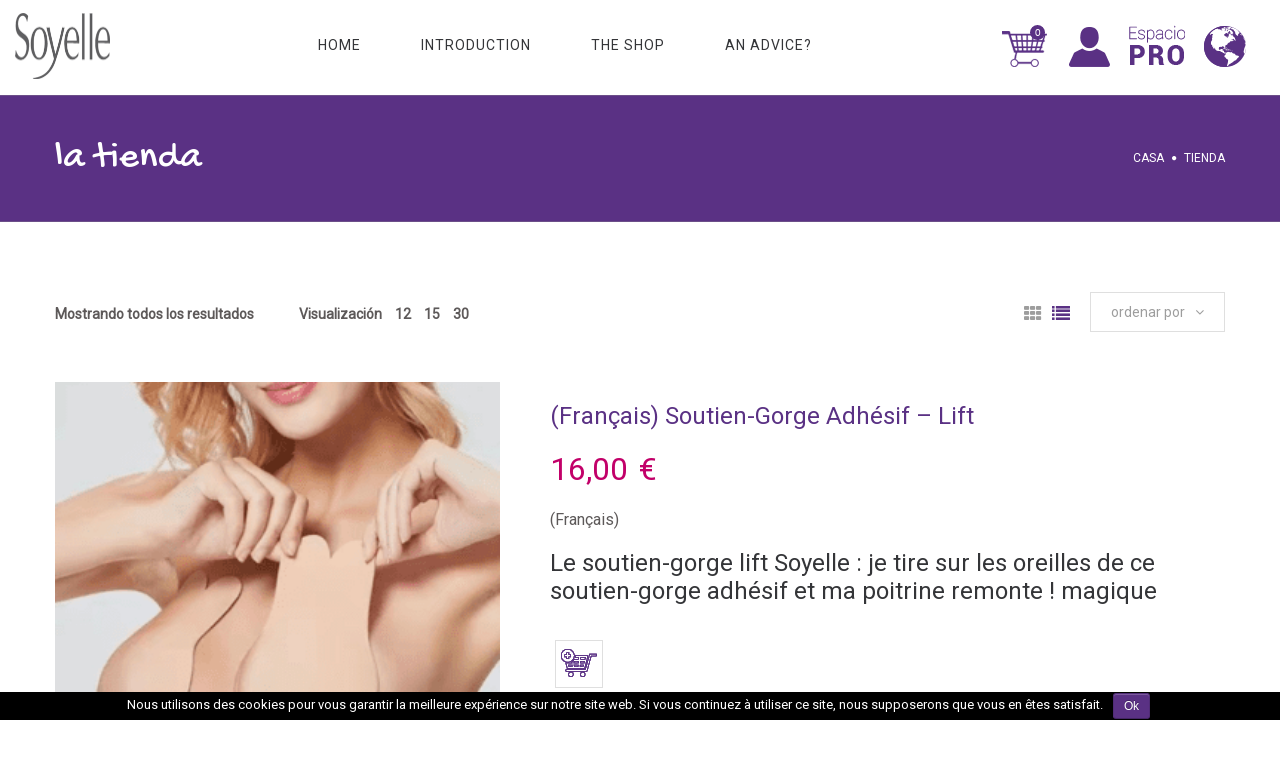

--- FILE ---
content_type: text/html; charset=UTF-8
request_url: https://www.soyelle.com/es/shop/
body_size: 23759
content:
<!DOCTYPE html>
<html lang="es-ES">
<head>
    <meta charset="UTF-8"/>
    <meta name="viewport" content="width=device-width, initial-scale=1.0, maximum-scale=1.0, user-scalable=no" />
    <!--[if IE]>
    <meta http-equiv="X-UA-Compatible" content="IE=edge,chrome=1"/>
    <![endif]-->
    <link rel="profile" href="https://gmpg.org/xfn/11">
    <link rel="pingback" href="https://www.soyelle.com/xmlrpc.php">
    <title>Productos &#8211; soyelle</title>
<link rel='dns-prefetch' href='//fonts.googleapis.com' />
<link rel='dns-prefetch' href='//s.w.org' />
<link rel="alternate" type="application/rss+xml" title="soyelle &raquo; Feed" href="https://www.soyelle.com/es/feed/" />
<link rel="alternate" type="application/rss+xml" title="soyelle &raquo; Productos Feed" href="https://www.soyelle.com/es/shop/feed/" />
		<script type="text/javascript">
			window._wpemojiSettings = {"baseUrl":"https:\/\/s.w.org\/images\/core\/emoji\/2.3\/72x72\/","ext":".png","svgUrl":"https:\/\/s.w.org\/images\/core\/emoji\/2.3\/svg\/","svgExt":".svg","source":{"concatemoji":"https:\/\/www.soyelle.com\/wp-includes\/js\/wp-emoji-release.min.js?ver=4.8.27"}};
			!function(t,a,e){var r,i,n,o=a.createElement("canvas"),l=o.getContext&&o.getContext("2d");function c(t){var e=a.createElement("script");e.src=t,e.defer=e.type="text/javascript",a.getElementsByTagName("head")[0].appendChild(e)}for(n=Array("flag","emoji4"),e.supports={everything:!0,everythingExceptFlag:!0},i=0;i<n.length;i++)e.supports[n[i]]=function(t){var e,a=String.fromCharCode;if(!l||!l.fillText)return!1;switch(l.clearRect(0,0,o.width,o.height),l.textBaseline="top",l.font="600 32px Arial",t){case"flag":return(l.fillText(a(55356,56826,55356,56819),0,0),e=o.toDataURL(),l.clearRect(0,0,o.width,o.height),l.fillText(a(55356,56826,8203,55356,56819),0,0),e===o.toDataURL())?!1:(l.clearRect(0,0,o.width,o.height),l.fillText(a(55356,57332,56128,56423,56128,56418,56128,56421,56128,56430,56128,56423,56128,56447),0,0),e=o.toDataURL(),l.clearRect(0,0,o.width,o.height),l.fillText(a(55356,57332,8203,56128,56423,8203,56128,56418,8203,56128,56421,8203,56128,56430,8203,56128,56423,8203,56128,56447),0,0),e!==o.toDataURL());case"emoji4":return l.fillText(a(55358,56794,8205,9794,65039),0,0),e=o.toDataURL(),l.clearRect(0,0,o.width,o.height),l.fillText(a(55358,56794,8203,9794,65039),0,0),e!==o.toDataURL()}return!1}(n[i]),e.supports.everything=e.supports.everything&&e.supports[n[i]],"flag"!==n[i]&&(e.supports.everythingExceptFlag=e.supports.everythingExceptFlag&&e.supports[n[i]]);e.supports.everythingExceptFlag=e.supports.everythingExceptFlag&&!e.supports.flag,e.DOMReady=!1,e.readyCallback=function(){e.DOMReady=!0},e.supports.everything||(r=function(){e.readyCallback()},a.addEventListener?(a.addEventListener("DOMContentLoaded",r,!1),t.addEventListener("load",r,!1)):(t.attachEvent("onload",r),a.attachEvent("onreadystatechange",function(){"complete"===a.readyState&&e.readyCallback()})),(r=e.source||{}).concatemoji?c(r.concatemoji):r.wpemoji&&r.twemoji&&(c(r.twemoji),c(r.wpemoji)))}(window,document,window._wpemojiSettings);
		</script>
		<style type="text/css">
img.wp-smiley,
img.emoji {
	display: inline !important;
	border: none !important;
	box-shadow: none !important;
	height: 1em !important;
	width: 1em !important;
	margin: 0 .07em !important;
	vertical-align: -0.1em !important;
	background: none !important;
	padding: 0 !important;
}
</style>
<link rel='stylesheet' id='contact-form-7-css'  href='https://www.soyelle.com/wp-content/plugins/contact-form-7/includes/css/styles.css?ver=5.0.1' type='text/css' media='all' />
<link rel='stylesheet' id='cookie-notice-front-css'  href='https://www.soyelle.com/wp-content/plugins/cookie-notice/css/front.min.css?ver=4.8.27' type='text/css' media='all' />
<link rel='stylesheet' id='rs-plugin-settings-css'  href='https://www.soyelle.com/wp-content/plugins/revslider/public/assets/css/settings.css?ver=5.4.3.1' type='text/css' media='all' />
<style id='rs-plugin-settings-inline-css' type='text/css'>
#rs-demo-id {}
</style>
<style id='woocommerce-inline-inline-css' type='text/css'>
.woocommerce form .form-row .required { visibility: visible; }
</style>
<link rel='stylesheet' id='ywpi_css-css'  href='https://www.soyelle.com/wp-content/plugins/yith-woocommerce-pdf-invoice-premium/assets/css/ywpi.css?ver=4.8.27' type='text/css' media='all' />
<link rel='stylesheet' id='ywraq_prettyPhoto_css-css'  href='//www.soyelle.com/wp-content/plugins/woocommerce/assets/css/prettyPhoto.css?ver=4.8.27' type='text/css' media='all' />
<link rel='stylesheet' id='yith_ywraq_frontend-css'  href='https://www.soyelle.com/wp-content/plugins/yith-woocommerce-request-a-quote-premium/assets/css/frontend.css?ver=4.8.27' type='text/css' media='all' />
<style id='yith_ywraq_frontend-inline-css' type='text/css'>
.woocommerce .add-request-quote-button.button{
    background-color: #0066b4;
    color: #ffffff;
}
.woocommerce .add-request-quote-button.button:hover{
    background-color: #044a80;
    color: #ffffff;
}
.woocommerce a.add-request-quote-button{
    color: #ffffff;
}

.woocommerce a.add-request-quote-button:hover{
    color: #ffffff;
}

</style>
<link rel='stylesheet' id='cosy-google_fonts-css'  href='//fonts.googleapis.com/css?family=Roboto:regular|Roboto:regular|Roboto:regular' type='text/css' media='all' />
<link rel='stylesheet' id='font-awesome-css'  href='https://www.soyelle.com/wp-content/plugins/js_composer/assets/lib/bower/font-awesome/css/font-awesome.min.css?ver=5.1.1' type='text/css' media='all' />
<link rel='stylesheet' id='animate-css-css'  href='https://www.soyelle.com/wp-content/plugins/js_composer/assets/lib/bower/animate-css/animate.min.css?ver=5.1.1' type='text/css' media='all' />
<link rel='stylesheet' id='cosy-theme-css'  href='https://www.soyelle.com/wp-content/themes/cosy/style.css' type='text/css' media='all' />
<style id='cosy-theme-inline-css' type='text/css'>
.site-loading .la-image-loading {opacity: 1;visibility: visible}.la-image-loading.spinner-custom .content {width: 100px;margin-top: -50px;height: 100px;margin-left: -50px;text-align: center}.la-image-loading.spinner-custom .content img {width: auto;margin: 0 auto}.site-loading #page.site {opacity: 0;transition: all .3s ease-in-out}#page.site {opacity: 1}.la-image-loading {opacity: 0;position: fixed;z-index: 999999;left: 0;top: 0;right: 0;bottom: 0;background: #fff;overflow: hidden;transition: all .3s ease-in-out;-webkit-transition: all .3s ease-in-out;visibility: hidden}.la-image-loading .content {position: absolute;width: 50px;height: 50px;top: 50%;left: 50%;margin-left: -25px;margin-top: -25px}.section-page-header{color: #9d9d9d;background-repeat: repeat;background-position: left top}.section-page-header .page-title{color: #343538}.section-page-header a{color: #9d9d9d}.section-page-header a:hover{color: #5a3184}.section-page-header .page-header-inner{padding-top: 25px;padding-bottom: 25px}@media(min-width: 768px){.section-page-header .page-header-inner{padding-top: 25px;padding-bottom: 25px}}@media(min-width: 992px){.section-page-header .page-header-inner{padding-top: 40px;padding-bottom: 40px}}.site-main{}body.cosy-body{font-size: 16px;background-repeat: repeat;background-position: left top}body.cosy-body.body-boxed #page.site{width: 1230px;max-width: 100%;margin-left: auto;margin-right: auto;background-repeat: repeat;background-position: left top}#masthead_aside,.site-header .site-header-inner{background-repeat: repeat;background-position: left top;background-color: #fff}.enable-header-transparency .site-header:not(.is-sticky) .site-header-inner{background-repeat: repeat;background-position: left top;background-color: rgba(0,0,0,0)}.site-footer{background-image: url(https://www.soyelle.com/wp-content/uploads/2018/03/Background_footer_Soyelle.jpg);background-repeat: no-repeat;background-position: center center;background-attachment: fixed;background-size: cover;background-color: #232324}.open-newsletter-popup .lightcase-inlineWrap{background-repeat: repeat;background-position: left top}.products-grid-countdown .elm-countdown {position: absolute;top: 50px;right: 20px;width: 50px}.elm-countdown-style-vertical .countdown-row .countdown-section {width: 100%;display: block;margin: 10px 0;float: left}.elm-countdown-style-vertical .countdown-row .countdown-section span {display: block;text-align: center;line-height: normal;font-size: 14px}.elm-countdown-style-vertical .countdown-row .countdown-section span.countdown-amount {font-size: 24px}.elm-countdown-style-vertical .countdown-row .countdown-section span.countdown-period {color: #5a3184;font-style: italic;text-transform: lowercase;line-height: 1;font-family: "Roboto"}.blog-main-loop .post-item .entry-excerpt, .la-blockquote.style-1, .la-blockquote.style-2, .team-member-loop.loop-style-1 .item--role, .la-testimonials .item--excerpt, .la-testimonials .loop-style-3 .item--role, .subscribe-style-02 .yikes-easy-mc-form .yikes-easy-mc-email, .vc_cta3-container .la-cta-01.vc_cta3 h4, .products-grid.products-grid-5 .product--title, .products-grid.products-grid-countdown .product--title, .three-font-family,.highlight-font-family {font-family: "Roboto"}h1,.h1, h2,.h2, h3,.h3, h4,.h4, h5,.h5, h6,.h6, .title-xlarge, .mega-menu .mm-popup-wide .inner > ul.sub-menu > li > a, .hover-box-icon .la-sc-icon-boxes a, .contact-form-style-default .wpcf7-form-control-wrap .wpcf7-form-control, .vc_progress_bar .vc_general.vc_single_bar .vc_label, .la-stats-counter.about-counter .icon-value, .la-pricing-table-wrap.style-4 .la-pricing-table .pricing-heading, .la-pricing-table-wrap.style-4 .la-pricing-table .price-box .price-value, .la-pricing-table-wrap.style-4 .la-pricing-table .pricing-action a, .heading-font-family {font-family: "Roboto"}.la-blockquote.style-2 footer {font-family: "Roboto"}.background-color-primary, .onsale,.onsale-badge, .wc-ordering ul li:hover a, .wc-ordering ul li.active a, .header-toggle-cart > a .la-cart-count, .site-main-nav .main-menu > li > a:after, .header5-fallback-inner .dl-menuwrapper li:not(.dl-back) > a .mm-text:before, .mega-menu .tip.hot,.menu .tip.hot, .author-info .social--sharing a:hover, .banner-collection:hover .vc_figure .vc_figure-caption:after, .wpb_wrapper .vc_wp_custommenu .widgettitle:after, .comment-form .form-submit .submit, .portfolio-nav a:before, .la-blockquote.style-1:before, .social-media-link.style-round a:hover, .social-media-link.style-square a:hover, .social-media-link.style-circle a:hover, .social-media-link.style-outline a:hover, .team-member-loop.loop-style-2 .entry-excerpt:before, .banner-type-hover_effect .banner--link-overlay:after, [class*="vc_tta-la-"] .tabs-la-4 .vc_tta-tabs-list li a:after,[class*="vc_tta-la-"] .tabs-la-2 .vc_tta-tabs-list li a:after,[class*="vc_tta-la-"] .tabs-la-1 .vc_tta-tabs-list li a:after, .la-testimonials .loop-style-1 .item--title-role:before, .la-testimonials .loop-style-3 .item--excerpt:after, .la-sc-icon-boxes .box-icon-style-square span,.la-sc-icon-boxes .box-icon-style-circle span,.la-sc-icon-boxes .box-icon-style-round span, .contact-form-style-03 .wpcf7-submit:hover, .portfolios-grid.loop-style-1 .item--link-overlay,.pf-masonry.pf-s-1 .item--link-overlay,.pf-masonry.pf-s-default .item--link-overlay, .la-pricing-table-wrap.style-1 .pricing-action a:hover, .la-pricing-table-wrap.style-1.is_box_featured .pricing-action a, .la-pricing-table-wrap.style-2 .la-pricing-table .pricing-heading, .la-pricing-table-wrap.style-2 .la-pricing-table .pricing-action, .la-pricing-table-wrap.style-3 .la-pricing-table .pricing-heading-wrap, .la-pricing-table-wrap.style-4 .la-pricing-table:hover .pricing-action a, .la-timeline-wrap.style-1 .timeline-block .timeline-dot, .catalog-grid-1 .product-category a:hover .item--overlay, .product-item .product--action a:hover, .product--summary form.cart button, .product--summary .button.add_compare:hover,.product--summary .button.add_wishlist:hover, body.woocommerce-cart .section-checkout-step .step-1 .step-num, body.woocommerce-checkout:not(.woocommerce-order-received) .section-checkout-step .step-2 .step-num, body.woocommerce-order-received .section-checkout-step .step-3 .step-num, .registration-form .button, .la-loader.spinner1, .la-loader.spinner2, .la-loader.spinner3 .bounce1,.la-loader.spinner3 .bounce2,.la-loader.spinner3 .bounce3, .la-loader.spinner4 .dot1,.la-loader.spinner4 .dot2, .socials-color a:hover {background-color: #5a3184}.background-color-secondary, .la-pagination ul .page-numbers.current, .slick-slider .slick-dots li:hover button,.slick-slider .slick-dots .slick-active button, .widget_price_filter .ui-slider .ui-slider-range, #header_aside .btn-aside-toggle, .header5-stuck .header-toggle-cart .la-cart-count, .sidebar-product-filters .btn-close-sidebarfilter, .blog-item-has-effect .item--overlay, .entry-meta-footer .social--sharing, .banner-collection .vc_figure .vc_figure-caption:after, .comment-form .form-submit .submit:hover, .social-media-link.style-round a, .social-media-link.style-square a, .social-media-link.style-circle a, .products-grid.products-grid-3 .product--thumbnail .item--overlay, .products-grid.products-grid-2 .product--thumbnail .item--overlay, .products-grid.products-grid-4 .product--thumbnail .item--overlay, .products-list .item--overlay, .products-list.products-list-countdown .product-item .product--action a:hover, .woocommerce.product-info-white .products-list-countdown .product-item .product--action a:hover, .product--summary form.cart button:hover, .wc-tabs li a:after, .section-checkout-step .step-num {background-color: #343538}a:focus, a:hover, .search-form .search-button:hover, .slick-slider button.slick-arrow:hover, .vertical-style ul li:hover a, .vertical-style ul li.active a, .filter-style-2 ul li:hover a, .filter-style-2 ul li.active a, .wc-toolbar .wc-view-toggle .active, .wc-toolbar .wc-view-count li.active, .product_list_widget a:hover, #header_aside .btn-aside-toggle:hover, .header5-fallback .btn-aside-toggle:hover, .mega-menu .tip.hot .tip-arrow:before,.menu .tip.hot .tip-arrow:before, .commentlist .comment-meta .comment-reply-link:hover, body .vc_toggle.vc_toggle_default.vc_toggle_active .vc_toggle_title h4, .wpb-js-composer [class*="vc_tta-la-"] .vc_active .vc_tta-panel-heading .vc_tta-panel-title, [class*="vc_tta-la-"] .tabs-la-1 .vc_tta-tabs-list li:hover > a,[class*="vc_tta-la-"] .tabs-la-1 .vc_tta-tabs-list li.vc_active > a, .la-sc-icon-boxes .box-icon-style-simple span, .hover-box-icon .la-sc-icon-boxes:hover a:hover, .subscribe-style-01 .yikes-easy-mc-form .yikes-easy-mc-submit-button:hover, .wpb-js-composer .vc_tta.vc_tta-accordion.vc_tta-style-la-2 .vc_tta-panel.vc_active .vc_tta-panel-title, .la-pricing-table .wrap-icon .icon-inner, .la-pricing-table-wrap.style-1 .pricing-heading, .la-pricing-table-wrap.style-1 .pricing-action a, .la-pricing-table-wrap.style-2 .la-pricing-table .wrap-icon .icon-inner, .la-pricing-table-wrap.style-4 .la-pricing-table .pricing-heading, .la-timeline-wrap.style-1 .timeline-block .timeline-subtitle, .products-grid.products-grid-6 .product-item .price, .products-list.products-list-special .product--action a:hover, .products-list.products-list-special .product--action .added_to_cart:before, .product--summary .product_meta a, .woocommerce-MyAccount-navigation li.is-active a {color: #5a3184}.text-color-primary, .product--summary .social--sharing a:hover {color: #5a3184 !important}.author-info .social--sharing a:hover, .social-media-link.style-outline a:hover, .la-headings .la-line, .contact-form-style-03 .wpcf7-form-control-wrap .wpcf7-select:focus,.contact-form-style-03 .wpcf7-form-control-wrap .wpcf7-text:focus,.contact-form-style-03 .wpcf7-form-control-wrap .wpcf7-textarea:focus, .contact-form-style-03 .wpcf7-submit:hover, .wpb-js-composer .vc_tta.vc_tta-accordion.vc_tta-style-la-3 .vc_tta-panel.vc_active, .la-pricing-table-wrap.style-1 .pricing-action a:hover, .la-pricing-table-wrap.style-1.is_box_featured .pricing-action a, .la-pricing-table-wrap.style-4 .la-pricing-table .pricing-action a, .la-pricing-table-wrap.style-4 .la-pricing-table:hover .pricing-action a, .product-item .product--action a:hover, .product--thumbnails a.slick-current img, .product--summary .button.add_compare:hover,.product--summary .button.add_wishlist:hover, .variations_form .swatch-wrapper.selected, .woocommerce #order_review, .woocommerce #order_review_heading:after,.woocommerce .woocommerce-billing-fields h3:after {border-color: #5a3184}.border-color-primary {border-color: #5a3184 !important}.la-pricing-table-wrap.style-3 .la-pricing-table .pricing-heading-wrap:after {border-top-color: #5a3184}.border-top-color-primary {border-top-color: #5a3184 !important}.hover-box-icon .la-sc-icon-boxes:hover {border-bottom-color: #5a3184}.border-bottom-color-primary {border-bottom-color: #5a3184 !important}.border-left-color-primary {border-left-color: #5a3184 !important}.border-right-color-primary {border-right-color: #5a3184 !important}.la-pagination ul .page-numbers, .filter-style-1 ul li:hover a, .filter-style-1 ul li.active a,.filter-style-default ul li:hover a,.filter-style-default ul li.active a, .filter-style-2 ul li a, .woocommerce-message,.woocommerce-error,.woocommerce-info, .shop_table, form .form-row label, .product_list_widget a, .product_list_widget .amount, .header5-stuck, .sidebar-inner ul.menu li.current-cat > a, .sidebar-inner ul.menu li.current-cat-parent > a, .sidebar-inner ul.menu li.open > a, .sidebar-inner ul.menu li:hover > a, .entry-meta, .author-info .aut-custom, .post-navigation .post-title, .wpb_wrapper .vc_wp_custommenu, .commentlist .comment-meta .comment-author, .commentlist .comment-meta .comment-reply-link, .comment-form label, .portfolio-single-page .entry-tax-list, .portfolio-single-page .portfolio-meta-data .meta-item [class*="cosy-icon-"], .la-blockquote.style-1, .la-blockquote.style-2, .team-member-loop.loop-style-1 .item--title, [class*="vc_tta-la-"] .vc_tta-tabs-list li:hover > a,[class*="vc_tta-la-"] .vc_tta-tabs-list li.vc_active > a, [class*="vc_tta-la-"] .tabs-la-1 .vc_tta-tabs-list li a, [class*="vc_tta-la-"] .tabs-la-2 .vc_tta-tabs-list li:hover > a,[class*="vc_tta-la-"] .tabs-la-2 .vc_tta-tabs-list li.vc_active > a, .la-testimonials .loop-style-2 .item--excerpt, .la-testimonials .loop-style-2 .item--title, .la-testimonials .loop-style-3 .item--excerpt, .la-testimonials .loop-style-3 .item--title, .hover-box-icon .la-sc-icon-boxes:hover a, .contact-form-style-default .wpcf7-form-control-wrap .wpcf7-form-control, .contact-form-style-01 .wpcf7-form-control-wrap .wpcf7-textarea,.contact-form-style-01 .wpcf7-form-control-wrap .wpcf7-text, .subscribe-style-01 .yikes-easy-mc-form .yikes-easy-mc-email:focus, .subscribe-style-01 .yikes-easy-mc-form .yikes-easy-mc-submit-button, .countdown-amount, .product-item .product--action a, .product-item .product--action a:hover:after, .product-item .price, .product--summary .price, .product--summary .button.add_compare,.product--summary .button.add_wishlist, .product--summary .button.add_compare:hover:after,.product--summary .button.add_wishlist:hover:after, .product--summary .variations td.label, .wc-tabs li:hover > a,.wc-tabs li.active > a, .wc-tab .wc-tab-title, .woocommerce-review__author, .woocommerce-Reviews .comment-respond .comment-reply-title, .section-checkout-step .step-name, .woocommerce > p.cart-empty:before, .wc_payment_methods .wc_payment_method label {color: #343538}.text-color-secondary {color: #343538 !important}input:focus, select:focus, textarea:focus, .la-pagination ul .page-numbers.current, .la-pagination ul .page-numbers:hover {border-color: #343538}.border-color-secondary {border-color: #343538 !important}.border-top-color-secondary {border-top-color: #343538 !important}.filter-style-1 ul li:hover a, .filter-style-1 ul li.active a,.filter-style-default ul li:hover a,.filter-style-default ul li.active a {border-bottom-color: #343538}.border-bottom-color-secondary {border-bottom-color: #343538 !important}.border-left-color-secondary {border-left-color: #343538 !important}.border-right-color-secondary {border-right-color: #343538 !important}h1,.h1, h2,.h2, h3,.h3, h4,.h4, h5,.h5, h6,.h6, .title-xlarge, table th {color: #343538}.text-color-heading {color: #343538 !important}.border-color-heading {border-color: #343538 !important}.border-top-color-heading {border-top-color: #343538 !important}.border-bottom-color-heading {border-bottom-color: #343538 !important}.border-left-color-heading {border-left-color: #343538 !important}.border-right-color-heading {border-right-color: #343538 !important}.star-rating, .product .product-price del,.product .price del, .wc-toolbar .wc-view-count ul, .contact-form-style-01 label {color: #b5b7c4}.text-color-three {color: #b5b7c4 !important}.border-color-three {border-color: #b5b7c4 !important}.border-top-color-three {border-top-color: #b5b7c4 !important}.border-bottom-color-three {border-bottom-color: #b5b7c4 !important}.border-left-color-three {border-left-color: #b5b7c4 !important}.border-right-color-three {border-right-color: #b5b7c4 !important}.subscribe-style-01 .yikes-easy-mc-form .yikes-easy-mc-email {color: #9d9d9d}.text-color-body {color: #9d9d9d !important}.border-color-body {border-color: #9d9d9d !important}.border-top-color-body {border-top-color: #9d9d9d !important}.border-bottom-color-body {border-bottom-color: #9d9d9d !important}.border-left-color-body {border-left-color: #9d9d9d !important}.border-right-color-body {border-right-color: #9d9d9d !important}input, select, textarea, table,table th,table td, .share-links a, .select2-container .select2-selection--single, .wc-toolbar .wc-ordering, .wc-ordering ul, .widget_shopping_cart_content .total, .calendar_wrap caption, .widget-border.widget, .header-v4 #masthead_aside .header_shopping_cart, .section-page-header, .showposts-loop.search-main-loop .item-inner, .entry-meta-footer, .single-post-detail .title-related,.single-post-detail .comments-title h3,.single-post-detail .comment-reply-title, .single-post-detail .comments-area .comment-text, .la-blockquote.style-1, .la-blockquote.style-2, .la-blockquote.style-2 footer, .social-media-link.style-outline a, body .vc_toggle.vc_toggle_default, .subscribe-style-01 .yikes-easy-mc-form .yikes-easy-mc-email, .wpb-js-composer .vc_tta.vc_tta-accordion.vc_tta-style-la-1 .vc_tta-panel-title, .wpb-js-composer .vc_tta.vc_tta-accordion.vc_tta-style-la-3 .vc_tta-panel, .la-pricing-table-wrap.style-1 .package-featured li, .la-pricing-table-wrap.style-2 .la-pricing-table, .la-pricing-table-wrap.style-3 .la-pricing-table, .la-timeline-wrap.style-1 .timeline-line, .la-timeline-wrap.style-2 .timeline-title:after, .product-item .product--action a, .product--summary .product-share-box, .product--summary .button.add_compare,.product--summary .button.add_wishlist, .la-p-single-wrap .wc-tab-title,.la-p-single-wrap .woocommerce-tabs,.la-p-single-wrap .related-wrap {border-color: rgba(150,150,150,0.30)}.border-color {border-color: rgba(150,150,150,0.30) !important}.border-top-color {border-top-color: rgba(150,150,150,0.30) !important}.products-list.products-list-special .product--title:before {border-bottom-color: rgba(150,150,150,0.30)}.border-bottom-color {border-bottom-color: rgba(150,150,150,0.30) !important}.border-left-color {border-left-color: rgba(150,150,150,0.30) !important}.border-right-color {border-right-color: rgba(150,150,150,0.30) !important}body {font-family: "Roboto";color: #9d9d9d}h1, .h1, h2, .h2, h3, .h3, h4, .h4, h5, .h5, h6, .h6, .title-xlarge {font-weight: 400}.btn {color: #fff;background-color: #343538}.btn:hover {background-color: #5a3184;color: #fff}.btn.btn-primary {background-color: #5a3184;color: #fff}.btn.btn-primary:hover {color: #fff;background-color: #343538}.btn.btn-outline {border-color: rgba(150,150,150,0.30);color: #343538}.btn.btn-outline:hover {color: #fff;background-color: #5a3184;border-color: #5a3184}.btn.btn-style-flat.btn-color-primary {background-color: #5a3184}.btn.btn-style-flat.btn-color-primary:hover {background-color: #343538}.btn.btn-style-flat.btn-color-white {background-color: #fff;color: #343538}.btn.btn-style-flat.btn-color-white:hover {color: #fff;background-color: #5a3184}.btn.btn-style-flat.btn-color-white2 {background-color: #fff;color: #343538}.btn.btn-style-flat.btn-color-white2:hover {color: #fff;background-color: #343538}.btn.btn-style-flat.btn-color-gray {background-color: #9d9d9d}.btn.btn-style-flat.btn-color-gray:hover {background-color: #5a3184}.btn.btn-style-outline:hover {border-color: #5a3184;background-color: #5a3184;color: #fff}.btn.btn-style-outline.btn-color-black {border-color: #343538;color: #343538}.btn.btn-style-outline.btn-color-black:hover {border-color: #5a3184;background-color: #5a3184;color: #fff}.btn.btn-style-outline.btn-color-primary {border-color: #5a3184;color: #5a3184}.btn.btn-style-outline.btn-color-primary:hover {border-color: #343538;background-color: #343538;color: #fff}.btn.btn-style-outline.btn-color-white {border-color: #fff;color: #fff}.btn.btn-style-outline.btn-color-white:hover {border-color: #5a3184;background-color: #5a3184;color: #fff}.btn.btn-style-outline.btn-color-white2 {border-color: rgba(255, 255, 255, 0.5);color: #fff}.btn.btn-style-outline.btn-color-white2:hover {border-color: #343538;background-color: #343538;color: #fff}.btn.btn-style-outline.btn-color-gray {border-color: #9d9d9d;color: #9d9d9d}.btn.btn-style-outline.btn-color-gray:hover {border-color: #5a3184;background-color: #5a3184;color: #fff}.widget_shopping_cart_content .button,.woocommerce-MyAccount-content form .button,.lost_reset_password .button,form.register .button,.checkout_coupon .button,.woocomerce-form .button,.shop_table .button {background-color: #343538;border-color: #343538;color: #fff}.widget_shopping_cart_content .button:hover,.woocommerce-MyAccount-content form .button:hover,.lost_reset_password .button:hover,form.register .button:hover,.checkout_coupon .button:hover,.woocomerce-form .button:hover,.shop_table .button:hover {background-color: #5a3184;border-color: #5a3184;color: #fff}.place-order .button,.wc-proceed-to-checkout .button {background-color: #5a3184;border-color: #5a3184;color: #fff}.place-order .button:hover,.wc-proceed-to-checkout .button:hover {color: #fff;background-color: #343538;border-color: #343538}.widget_price_filter .button {color: #fff;background-color: #5a3184}.widget_price_filter .button:hover {color: #fff;background-color: #343538}.mega-menu .popup li > a {color: #9d9d9d;background-color: rgba(0,0,0,0)}.mega-menu .popup li:hover > a {color: #343538;background-color: rgba(0,0,0,0)}.mega-menu .popup li.active > a {color: #343538;background-color: rgba(0,0,0,0)}.mega-menu .popup > .inner,.mega-menu .mm-popup-wide .inner > ul.sub-menu > li li ul.sub-menu,.mega-menu .mm-popup-narrow ul ul {background-color: #fff}.mega-menu .mm-popup-wide .inner > ul.sub-menu > li li li:hover > a,.mega-menu .mm-popup-narrow li.menu-item:hover > a {color: #343538;background-color: rgba(0,0,0,0)}.mega-menu .mm-popup-wide .inner > ul.sub-menu > li li li.active > a,.mega-menu .mm-popup-narrow li.menu-item.active > a {color: #343538;background-color: rgba(0,0,0,0)}.mega-menu .mm-popup-wide .inner > ul.sub-menu > li > a {color: #343538}.site-main-nav .main-menu > li > a {color: #343538;background-color: rgba(0,0,0,0)}.site-main-nav .main-menu > li.active > a,.site-main-nav .main-menu > li:hover > a {color: #5a3184;background-color: rgba(0,0,0,0)}.site-main-nav .main-menu > li.active:before,.site-main-nav .main-menu > li:hover:before {background-color: rgba(0,0,0,0)}.site-header [class*="header-toggle-"] > a {color: #343538}.site-header [class*="header-toggle-"]:hover > a {color: #5a3184}.enable-header-transparency .site-header:not(.is-sticky) [class*="header-toggle-"] > a {color: #fff}.enable-header-transparency .site-header:not(.is-sticky) [class*="header-toggle-"]:hover > a {color: #5a3184}.enable-header-transparency .site-header:not(.is-sticky) .site-main-nav .main-menu > li > a {color: #fff;background-color: rgba(0,0,0,0)}.enable-header-transparency .site-header:not(.is-sticky) .site-main-nav .main-menu > li.active > a,.enable-header-transparency .site-header:not(.is-sticky) .site-main-nav .main-menu > li:hover > a {color: #5a3184;background-color: rgba(0,0,0,0)}.enable-header-transparency .site-header:not(.is-sticky) .site-main-nav .main-menu > li.active:before,.enable-header-transparency .site-header:not(.is-sticky) .site-main-nav .main-menu > li:hover:before {background-color: rgba(0,0,0,0)}.site-header-mobile .site-header-inner {background-color: #fff}.site-header-mobile [class*="header-toggle-"] > a {color: #9d9d9d}.site-header-mobile .mobile-menu-wrap {background-color: #ffffff}.site-header-mobile .mobile-menu-wrap .dl-menuwrapper ul {background: #ffffff;border-color: rgba(150,150,150,0.30)}.site-header-mobile .mobile-menu-wrap .dl-menuwrapper li {border-color: rgba(150,150,150,0.30)}.site-header-mobile .mobile-menu-wrap .dl-menu > li > a {color: #343538;background-color: rgba(0,0,0,0)}.site-header-mobile .mobile-menu-wrap .dl-menu > li:hover > a {color: #b362ed;background-color: rgba(0,0,0,0)}.site-header-mobile .mobile-menu-wrap .dl-menu ul > li > a {color: #343538;background-color: rgba(0,0,0,0)}.site-header-mobile .mobile-menu-wrap .dl-menu ul > li:hover > a {color: #b362ed;background-color: rgba(255,255,255,0)}#header_aside {background-color: #fff;color: #343538}#header_aside h1, #header_aside .h1, #header_aside h2, #header_aside .h2, #header_aside h3, #header_aside .h3, #header_aside h4, #header_aside .h4, #header_aside h5, #header_aside .h5, #header_aside h6, #header_aside .h6, #header_aside .title-xlarge {color: #343538}#header_aside li a {color: #343538}#header_aside li:hover > a {color: #b362ed}.site-footer {color: #c8c8c8}.site-footer a {color: #c8c8c8}.site-footer a:hover {color: #ffffff}.site-footer .widget .widget-title {color: #ffffff}.site-header-mobile .mobile-menu-wrap .dl-menu {border-width: 1px;border-style: solid;box-shadow: 0 6px 12px rgba(0, 0, 0, 0.076);-webkit-box-shadow: 0 6px 12px rgba(0, 0, 0, 0.076)}.site-header-mobile .mobile-menu-wrap .dl-menu li {border-width: 1px 0 0;border-style: solid}.site-header-mobile .mobile-menu-wrap .dl-menuwrapper li.dl-subviewopen,.site-header-mobile .mobile-menu-wrap .dl-menuwrapper li.dl-subview,.site-header-mobile .mobile-menu-wrap .dl-menuwrapper li:first-child {border-top-width: 0}.wpb-js-composer [class*="vc_tta-la-"] .vc_tta-panel-heading .vc_tta-panel-title .vc_tta-icon {margin-right: 10px}
</style>
<link rel='stylesheet' id='um_fonticons_ii-css'  href='https://www.soyelle.com/wp-content/plugins/ultimate-member/assets/css/um-fonticons-ii.css?ver=4.8.27' type='text/css' media='all' />
<link rel='stylesheet' id='um_fonticons_fa-css'  href='https://www.soyelle.com/wp-content/plugins/ultimate-member/assets/css/um-fonticons-fa.css?ver=4.8.27' type='text/css' media='all' />
<link rel='stylesheet' id='select2-css'  href='https://www.soyelle.com/wp-content/plugins/ultimate-member/assets/css/select2/select2.min.css?ver=4.8.27' type='text/css' media='all' />
<link rel='stylesheet' id='um_modal-css'  href='https://www.soyelle.com/wp-content/plugins/ultimate-member/assets/css/um-modal.css?ver=4.8.27' type='text/css' media='all' />
<link rel='stylesheet' id='um_styles-css'  href='https://www.soyelle.com/wp-content/plugins/ultimate-member/assets/css/um-styles.css?ver=4.8.27' type='text/css' media='all' />
<link rel='stylesheet' id='um_members-css'  href='https://www.soyelle.com/wp-content/plugins/ultimate-member/assets/css/um-members.css?ver=4.8.27' type='text/css' media='all' />
<link rel='stylesheet' id='um_profile-css'  href='https://www.soyelle.com/wp-content/plugins/ultimate-member/assets/css/um-profile.css?ver=4.8.27' type='text/css' media='all' />
<link rel='stylesheet' id='um_account-css'  href='https://www.soyelle.com/wp-content/plugins/ultimate-member/assets/css/um-account.css?ver=4.8.27' type='text/css' media='all' />
<link rel='stylesheet' id='um_misc-css'  href='https://www.soyelle.com/wp-content/plugins/ultimate-member/assets/css/um-misc.css?ver=4.8.27' type='text/css' media='all' />
<link rel='stylesheet' id='um_fileupload-css'  href='https://www.soyelle.com/wp-content/plugins/ultimate-member/assets/css/um-fileupload.css?ver=4.8.27' type='text/css' media='all' />
<link rel='stylesheet' id='um_datetime-css'  href='https://www.soyelle.com/wp-content/plugins/ultimate-member/assets/css/pickadate/default.css?ver=4.8.27' type='text/css' media='all' />
<link rel='stylesheet' id='um_datetime_date-css'  href='https://www.soyelle.com/wp-content/plugins/ultimate-member/assets/css/pickadate/default.date.css?ver=4.8.27' type='text/css' media='all' />
<link rel='stylesheet' id='um_datetime_time-css'  href='https://www.soyelle.com/wp-content/plugins/ultimate-member/assets/css/pickadate/default.time.css?ver=4.8.27' type='text/css' media='all' />
<link rel='stylesheet' id='um_raty-css'  href='https://www.soyelle.com/wp-content/plugins/ultimate-member/assets/css/um-raty.css?ver=4.8.27' type='text/css' media='all' />
<link rel='stylesheet' id='um_scrollbar-css'  href='https://www.soyelle.com/wp-content/plugins/ultimate-member/assets/css/um-scrollbar.css?ver=4.8.27' type='text/css' media='all' />
<link rel='stylesheet' id='um_crop-css'  href='https://www.soyelle.com/wp-content/plugins/ultimate-member/assets/css/um-crop.css?ver=4.8.27' type='text/css' media='all' />
<link rel='stylesheet' id='um_tipsy-css'  href='https://www.soyelle.com/wp-content/plugins/ultimate-member/assets/css/um-tipsy.css?ver=4.8.27' type='text/css' media='all' />
<link rel='stylesheet' id='um_responsive-css'  href='https://www.soyelle.com/wp-content/plugins/ultimate-member/assets/css/um-responsive.css?ver=4.8.27' type='text/css' media='all' />
<link rel='stylesheet' id='um_default_css-css'  href='https://www.soyelle.com/wp-content/plugins/ultimate-member/assets/css/um-old-default.css?ver=2.0.4' type='text/css' media='all' />
<script>if (document.location.protocol != "https:") {document.location = document.URL.replace(/^http:/i, "https:");}</script><script type='text/javascript' src='https://www.soyelle.com/wp-includes/js/jquery/jquery.js?ver=1.12.4'></script>
<script type='text/javascript' src='https://www.soyelle.com/wp-includes/js/jquery/jquery-migrate.min.js?ver=1.4.1'></script>
<script type='text/javascript'>
/* <![CDATA[ */
var cnArgs = {"ajaxurl":"https:\/\/www.soyelle.com\/wp-admin\/admin-ajax.php","hideEffect":"fade","onScroll":"","onScrollOffset":"100","cookieName":"cookie_notice_accepted","cookieValue":"true","cookieTime":"2592000","cookiePath":"\/","cookieDomain":"","redirection":"","cache":"1","refuse":"no","revoke_cookies":"0","revoke_cookies_opt":"automatic","secure":"1"};
/* ]]> */
</script>
<script type='text/javascript' src='https://www.soyelle.com/wp-content/plugins/cookie-notice/js/front.min.js?ver=1.2.45'></script>
<script type='text/javascript' src='https://www.soyelle.com/wp-content/plugins/revslider/public/assets/js/jquery.themepunch.tools.min.js?ver=5.4.3.1'></script>
<script type='text/javascript' src='https://www.soyelle.com/wp-content/plugins/revslider/public/assets/js/jquery.themepunch.revolution.min.js?ver=5.4.3.1'></script>
<script type='text/javascript'>
/* <![CDATA[ */
var aamLocal = {"nonce":"a4ecb30942","ajaxurl":"https:\/\/www.soyelle.com\/wp-admin\/admin-ajax.php"};
/* ]]> */
</script>
<script type='text/javascript' src='//www.soyelle.com/wp-content/plugins/advanced-access-manager/media/js/aam-login.js?ver=4.8.27'></script>
<script type='text/javascript' src='https://www.soyelle.com/wp-includes/js/imagesloaded.min.js?ver=3.2.0'></script>
<script type='text/javascript' src='https://www.soyelle.com/wp-includes/js/masonry.min.js?ver=3.3.2'></script>
<script type='text/javascript' src='https://www.soyelle.com/wp-includes/js/jquery/jquery.masonry.min.js?ver=3.1.2b'></script>
<script type='text/javascript' src='https://www.soyelle.com/wp-content/plugins/ultimate-member/assets/js/select2/select2.full.min.js?ver=4.8.27'></script>
<script type='text/javascript' src='https://www.soyelle.com/wp-content/plugins/ultimate-member/assets/js/um-modal.min.js?ver=4.8.27'></script>
<script type='text/javascript' src='https://www.soyelle.com/wp-content/plugins/ultimate-member/assets/js/um-jquery-form.min.js?ver=4.8.27'></script>
<script type='text/javascript' src='https://www.soyelle.com/wp-content/plugins/ultimate-member/assets/js/um-fileupload.min.js?ver=4.8.27'></script>
<script type='text/javascript' src='https://www.soyelle.com/wp-content/plugins/ultimate-member/assets/js/pickadate/picker.js?ver=4.8.27'></script>
<script type='text/javascript' src='https://www.soyelle.com/wp-content/plugins/ultimate-member/assets/js/pickadate/picker.date.js?ver=4.8.27'></script>
<script type='text/javascript' src='https://www.soyelle.com/wp-content/plugins/ultimate-member/assets/js/pickadate/picker.time.js?ver=4.8.27'></script>
<script type='text/javascript' src='https://www.soyelle.com/wp-content/plugins/ultimate-member/assets/js/pickadate/legacy.js?ver=4.8.27'></script>
<script type='text/javascript' src='https://www.soyelle.com/wp-content/plugins/ultimate-member/assets/js/um-raty.min.js?ver=4.8.27'></script>
<script type='text/javascript' src='https://www.soyelle.com/wp-content/plugins/ultimate-member/assets/js/um-scrollto.min.js?ver=4.8.27'></script>
<script type='text/javascript' src='https://www.soyelle.com/wp-content/plugins/ultimate-member/assets/js/um-scrollbar.min.js?ver=4.8.27'></script>
<script type='text/javascript' src='https://www.soyelle.com/wp-content/plugins/ultimate-member/assets/js/um-crop.min.js?ver=4.8.27'></script>
<script type='text/javascript' src='https://www.soyelle.com/wp-content/plugins/ultimate-member/assets/js/um-tipsy.min.js?ver=4.8.27'></script>
<script type='text/javascript' src='https://www.soyelle.com/wp-content/plugins/ultimate-member/assets/js/um-functions.min.js?ver=4.8.27'></script>
<script type='text/javascript' src='https://www.soyelle.com/wp-content/plugins/ultimate-member/assets/js/um-responsive.min.js?ver=4.8.27'></script>
<script type='text/javascript' src='https://www.soyelle.com/wp-content/plugins/ultimate-member/assets/js/um-conditional.min.js?ver=4.8.27'></script>
<script type='text/javascript'>
/* <![CDATA[ */
var um_scripts = {"ajaxurl":"https:\/\/www.soyelle.com\/wp-admin\/admin-ajax.php","fileupload":"https:\/\/www.soyelle.com\/es\/um-api\/route\/um!core!Files\/ajax_file_upload\/519bbdc408","imageupload":"https:\/\/www.soyelle.com\/es\/um-api\/route\/um!core!Files\/ajax_image_upload\/8252596a0b","remove_file":"https:\/\/www.soyelle.com\/es\/um-api\/route\/um!core!Files\/ajax_remove_file\/e795f14eca","delete_profile_photo":"https:\/\/www.soyelle.com\/es\/um-api\/route\/um!core!Profile\/ajax_delete_profile_photo\/e168f41782","delete_cover_photo":"https:\/\/www.soyelle.com\/es\/um-api\/route\/um!core!Profile\/ajax_delete_cover_photo\/4cdc2b9483","resize_image":"https:\/\/www.soyelle.com\/es\/um-api\/route\/um!core!Files\/ajax_resize_image\/059dc3d217","muted_action":"https:\/\/www.soyelle.com\/es\/um-api\/route\/um!core!Form\/ajax_muted_action\/76c15dbee5","ajax_paginate":"https:\/\/www.soyelle.com\/es\/um-api\/route\/um!core!Query\/ajax_paginate\/7af93465c9","ajax_select_options":"https:\/\/www.soyelle.com\/es\/um-api\/route\/um!core!Form\/ajax_select_options\/dd253c97fb"};
/* ]]> */
</script>
<script type='text/javascript' src='https://www.soyelle.com/wp-content/plugins/ultimate-member/assets/js/um-scripts.min.js?ver=4.8.27'></script>
<script type='text/javascript' src='https://www.soyelle.com/wp-content/plugins/ultimate-member/assets/js/um-members.min.js?ver=4.8.27'></script>
<script type='text/javascript' src='https://www.soyelle.com/wp-content/plugins/ultimate-member/assets/js/um-profile.min.js?ver=4.8.27'></script>
<script type='text/javascript' src='https://www.soyelle.com/wp-content/plugins/ultimate-member/assets/js/um-account.min.js?ver=4.8.27'></script>
<link rel='https://api.w.org/' href='https://www.soyelle.com/es/wp-json/' />
<link rel="EditURI" type="application/rsd+xml" title="RSD" href="https://www.soyelle.com/xmlrpc.php?rsd" />
<link rel="wlwmanifest" type="application/wlwmanifest+xml" href="https://www.soyelle.com/wp-includes/wlwmanifest.xml" /> 
<meta name="generator" content="WordPress 4.8.27" />
<meta name="generator" content="WooCommerce 3.4.8" />
<script type="text/javascript">
(function(url){
	if(/(?:Chrome\/26\.0\.1410\.63 Safari\/537\.31|WordfenceTestMonBot)/.test(navigator.userAgent)){ return; }
	var addEvent = function(evt, handler) {
		if (window.addEventListener) {
			document.addEventListener(evt, handler, false);
		} else if (window.attachEvent) {
			document.attachEvent('on' + evt, handler);
		}
	};
	var removeEvent = function(evt, handler) {
		if (window.removeEventListener) {
			document.removeEventListener(evt, handler, false);
		} else if (window.detachEvent) {
			document.detachEvent('on' + evt, handler);
		}
	};
	var evts = 'contextmenu dblclick drag dragend dragenter dragleave dragover dragstart drop keydown keypress keyup mousedown mousemove mouseout mouseover mouseup mousewheel scroll'.split(' ');
	var logHuman = function() {
		var wfscr = document.createElement('script');
		wfscr.type = 'text/javascript';
		wfscr.async = true;
		wfscr.src = url + '&r=' + Math.random();
		(document.getElementsByTagName('head')[0]||document.getElementsByTagName('body')[0]).appendChild(wfscr);
		for (var i = 0; i < evts.length; i++) {
			removeEvent(evts[i], logHuman);
		}
	};
	for (var i = 0; i < evts.length; i++) {
		addEvent(evts[i], logHuman);
	}
})('//www.soyelle.com/es/?wordfence_lh=1&hid=22256628D422012935C167BC3F9B6871');
</script>		<style type="text/css">
			.request_name {
				display: none !important;
			}
		</style>
	<style type="text/css">
.qtranxs_flag_fr {background-image: url(https://www.soyelle.com/wp-content/plugins/qtranslate-x/flags/fr.png); background-repeat: no-repeat;}
.qtranxs_flag_en {background-image: url(https://www.soyelle.com/wp-content/plugins/qtranslate-x/flags/gb.png); background-repeat: no-repeat;}
.qtranxs_flag_es {background-image: url(https://www.soyelle.com/wp-content/plugins/qtranslate-x/flags/es.png); background-repeat: no-repeat;}
</style>
<link hreflang="fr" href="https://www.soyelle.com/fr/shop/" rel="alternate" />
<link hreflang="en" href="https://www.soyelle.com/en/shop/" rel="alternate" />
<link hreflang="es" href="https://www.soyelle.com/es/shop/" rel="alternate" />
<link hreflang="x-default" href="https://www.soyelle.com/fr/shop/" rel="alternate" />
<meta name="generator" content="qTranslate-X 3.4.6.8" />
	<noscript><style>.woocommerce-product-gallery{ opacity: 1 !important; }</style></noscript>
	<meta name="generator" content="Powered by Visual Composer - drag and drop page builder for WordPress."/>
<!--[if lte IE 9]><link rel="stylesheet" type="text/css" href="https://www.soyelle.com/wp-content/plugins/js_composer/assets/css/vc_lte_ie9.min.css" media="screen"><![endif]--><meta name="generator" content="Powered by Slider Revolution 5.4.3.1 - responsive, Mobile-Friendly Slider Plugin for WordPress with comfortable drag and drop interface." />
<script type="text/javascript">function setREVStartSize(e){
				try{ var i=jQuery(window).width(),t=9999,r=0,n=0,l=0,f=0,s=0,h=0;					
					if(e.responsiveLevels&&(jQuery.each(e.responsiveLevels,function(e,f){f>i&&(t=r=f,l=e),i>f&&f>r&&(r=f,n=e)}),t>r&&(l=n)),f=e.gridheight[l]||e.gridheight[0]||e.gridheight,s=e.gridwidth[l]||e.gridwidth[0]||e.gridwidth,h=i/s,h=h>1?1:h,f=Math.round(h*f),"fullscreen"==e.sliderLayout){var u=(e.c.width(),jQuery(window).height());if(void 0!=e.fullScreenOffsetContainer){var c=e.fullScreenOffsetContainer.split(",");if (c) jQuery.each(c,function(e,i){u=jQuery(i).length>0?u-jQuery(i).outerHeight(!0):u}),e.fullScreenOffset.split("%").length>1&&void 0!=e.fullScreenOffset&&e.fullScreenOffset.length>0?u-=jQuery(window).height()*parseInt(e.fullScreenOffset,0)/100:void 0!=e.fullScreenOffset&&e.fullScreenOffset.length>0&&(u-=parseInt(e.fullScreenOffset,0))}f=u}else void 0!=e.minHeight&&f<e.minHeight&&(f=e.minHeight);e.c.closest(".rev_slider_wrapper").css({height:f})					
				}catch(d){console.log("Failure at Presize of Slider:"+d)}
			};</script>
<script >try{  }catch (ex){}</script><noscript><style type="text/css"> .wpb_animate_when_almost_visible { opacity: 1; }</style></noscript>	<style>
		.inner{
			display:none;
		}
	</style>
	
	
	<!-- Global site tag (gtag.js) - Google Analytics -->
<script async src="https://www.googletagmanager.com/gtag/js?id=UA-132351778-1"></script>
<script>
  window.dataLayer = window.dataLayer || [];
  function gtag(){dataLayer.push(arguments);}
  gtag('js', new Date());
 
  gtag('config', 'UA-132351778-1');
</script>


<!-- Facebook Pixel Code -->

<script>

!function(f,b,e,v,n,t,s)

{if(f.fbq)return;n=f.fbq=function(){n.callMethod?

n.callMethod.apply(n,arguments):n.queue.push(arguments)};

if(!f._fbq)f._fbq=n;n.push=n;n.loaded=!0;n.version='2.0';

n.queue=[];t=b.createElement(e);t.async=!0;

t.src=v;s=b.getElementsByTagName(e)[0];

s.parentNode.insertBefore(t,s)}(window,document,'script',

'https://connect.facebook.net/en_US/fbevents.js');


fbq('init', '802075896807869'); 

fbq('track', 'PageView');

</script>

<noscript>

<img height="1" width="1" 

src="https://www.facebook.com/tr?id=802075896807869&ev=PageView

&noscript=1"/>

</noscript>

<!-- End Facebook Pixel Code -->
<script src="https://trackuser.monagenceduweb.net/tracker.min.js" async></script>	
</head>

<body data-rsssl=1 class="archive post-type-archive post-type-archive-product cookies-not-set woocommerce woocommerce-page woocommerce-no-js cosy-body lastudio-cosy header-v1 footer-v4col_cosy2 body-col-1c page-title-v4 enable-header-sticky enable-header-fullwidth enable-footer-fullwidth site-loading wpb-js-composer js-comp-ver-5.1.1 vc_responsive">

<div class="la-image-loading"><div class="content"><div class="la-loader spinner3"><div class="dot1"></div><div class="dot2"></div><div class="bounce1"></div><div class="bounce2"></div><div class="bounce3"></div></div></div></div>
<div id="page" class="site">
    <div class="site-inner">
<header id="masthead" class="site-header">
    <div class="la-header-sticky-height"></div>
    <div class="site-header-inner">
        <div class="container">
            <div class="header-main clearfix">
                <div class="header-left">
                    <div class="site-branding">
                        <a href="https://www.soyelle.com/es/" rel="home">
                            <figure class="logo--normal"><img src="https://www.soyelle.com/wp-content/uploads/2018/03/Soyelle_logo.png" alt="soyelle" srcset="https://www.soyelle.com/wp-content/uploads/2018/03/Soyelle_logo.png 2x"/></figure>
                            <figure class="logo--transparency"><img src="https://www.soyelle.com/wp-content/themes/cosy/assets/images/logo.png" alt="soyelle"/></figure>
                        </a>
                    </div>
                </div>
                <div class="header-right">
                    <nav class="site-main-nav clearfix" data-container="#masthead .header-main">
                        <ul id="menu-primary-navigation" class="main-menu mega-menu"><li  class="menu-item menu-item-type-custom menu-item-object-custom menu-item-home mm-item mm-popup-wide mm-popup-column-2 mm-popup-max-width mm-item-level-0 menu-item-62"><a href="https://www.soyelle.com/es/"><span class="mm-text">HOME</span></a></li>
<li  class="menu-item menu-item-type-custom menu-item-object-custom menu-item-has-children mm-item mm-item-has-sub mm-popup-narrow mm-item-level-0 menu-item-1542"><a href="/es/edito-et-esprit-soyelle/"><span class="mm-text">INTRODUCTION</span></a>
<div class="popup"><div class="inner"  style=""><ul class="sub-menu">
	<li class="menu-item menu-item-type-post_type menu-item-object-page mm-item mm-item-level-1 menu-item-1543" data-column="1"><a href="https://www.soyelle.com/es/edito-et-esprit-soyelle/"><span class="mm-text">THE EDITORIAL</span></a></li>
	<li class="menu-item menu-item-type-post_type menu-item-object-page mm-item mm-item-level-1 menu-item-1544" data-column="1"><a href="https://www.soyelle.com/es/mme-soyelle/"><span class="mm-text">MADAM SOYELLE IN A FEW WORDS</span></a></li>
	<li class="menu-item menu-item-type-custom menu-item-object-custom mm-item mm-item-level-1 menu-item-705" data-column="1"><a href="/es/blog?la_preset=blog4"><span class="mm-text">ACTUALITIES</span></a></li>
	<li class="menu-item menu-item-type-post_type menu-item-object-page mm-item mm-item-level-1 menu-item-1545" data-column="1"><a href="https://www.soyelle.com/es/pour-qui-pk/"><span class="mm-text">FOR WHOM, WHY, HOW?</span></a></li>
	<li class="menu-item menu-item-type-post_type menu-item-object-page mm-item mm-item-level-1 menu-item-1906" data-column="1"><a href="https://www.soyelle.com/es/lingerieautanmaintenant/"><span class="mm-text">THE LINGERIE OF AUTAN AND NOW</span></a></li>
</ul></div></div>
</li>
<li  class="menu-item menu-item-type-custom menu-item-object-custom menu-item-has-children mm-item mm-item-has-sub mm-popup-narrow mm-item-level-0 menu-item-641"><a href="/es/shop/?la_preset=shop-sidebar2"><span class="mm-text">THE SHOP</span></a>
<div class="popup"><div class="inner"  style=""><ul class="sub-menu">
	<li class="menu-item menu-item-type-custom menu-item-object-custom mm-item mm-item-level-1 menu-item-12359" data-column="1"><a href="https://www.soyelle.com/es/product-category/les-bons-plans-lingerie/"><span class="mm-text">Les Bons Plans Lingerie</span></a></li>
	<li class="menu-item menu-item-type-custom menu-item-object-custom mm-item mm-item-level-1 menu-item-1548" data-column="1"><a href="/es/product-category/accessoires-lingerie/"><span class="mm-text">BRA ACCESSORIES</span></a></li>
	<li class="menu-item menu-item-type-custom menu-item-object-custom mm-item mm-item-level-1 menu-item-2492" data-column="1"><a href="/es/product-category/soutiens-gorge-adhesifs/"><span class="mm-text">Adhesive bras</span></a></li>
	<li class="menu-item menu-item-type-custom menu-item-object-custom mm-item mm-item-level-1 menu-item-2827" data-column="1"><a href="/es/product-category/bretelles/"><span class="mm-text">STRAPS</span></a></li>
	<li class="menu-item menu-item-type-custom menu-item-object-custom mm-item mm-item-level-1 menu-item-3458" data-column="1"><a href="/es/product-category/coussinets-push-up/"><span class="mm-text">Almohadillas push-up</span></a></li>
	<li class="menu-item menu-item-type-custom menu-item-object-custom mm-item mm-item-level-1 menu-item-1549" data-column="1"><a href="https://www.soyelle.com/es/product-category/lessive/"><span class="mm-text">LAUNDRY DETERGENT</span></a></li>
	<li class="menu-item menu-item-type-custom menu-item-object-custom mm-item mm-item-level-1 menu-item-1550" data-column="1"><a href="/es/product-category/senteurs/"><span class="mm-text">THE SCENTS</span></a></li>
	<li class="menu-item menu-item-type-custom menu-item-object-custom mm-item mm-item-level-1 menu-item-1551" data-column="1"><a href="https://www.soyelle.com/es/product-category/sacs-de-voyage/"><span class="mm-text">TRAVEL BAGS</span></a></li>
	<li class="menu-item menu-item-type-custom menu-item-object-custom mm-item mm-item-level-1 menu-item-1553" data-column="1"><a href="/es/product-category/bijoux/"><span class="mm-text">KIT-JEWELS-FINDINGS, GIFTS</span></a></li>
	<li class="menu-item menu-item-type-custom menu-item-object-custom mm-item mm-item-level-1 menu-item-1554" data-column="1"><a href="/es/product-category/mobilier/"><span class="mm-text">FURNITURE</span></a></li>
	<li class="menu-item menu-item-type-custom menu-item-object-custom mm-item mm-item-level-1 menu-item-2887" data-column="1"><a href="/es/product-category/idees-cadeaux/"><span class="mm-text">GIFTS</span></a></li>
</ul></div></div>
</li>
<li  class="menu-item menu-item-type-post_type menu-item-object-page mm-item mm-popup-narrow mm-item-level-0 menu-item-999"><a href="https://www.soyelle.com/es/unconseil/"><span class="mm-text">AN ADVICE?</span></a></li>
<li  class="qtranxs-lang-menu qtranxs-lang-menu-es menu-item menu-item-type-custom menu-item-object-custom current-menu-parent menu-item-has-children mm-item mm-item-has-sub active mm-popup-narrow mm-item-level-0 menu-item-1909"><a title="Español" href="#"><span class="mm-text">Idioma:&nbsp;<img src="https://www.soyelle.com/wp-content/plugins/qtranslate-x/flags/es.png" alt="Español" /></span></a>
<div class="popup"><div class="inner"  style=""><ul class="sub-menu">
	<li class="qtranxs-lang-menu-item qtranxs-lang-menu-item-fr menu-item menu-item-type-custom menu-item-object-custom mm-item mm-item-level-1 menu-item-12360" data-column="1"><a title="Français" href="https://www.soyelle.com/fr/shop/"><span class="mm-text"><img src="https://www.soyelle.com/wp-content/plugins/qtranslate-x/flags/fr.png" alt="Français" />&nbsp;Français</span></a></li>
	<li class="qtranxs-lang-menu-item qtranxs-lang-menu-item-en menu-item menu-item-type-custom menu-item-object-custom mm-item mm-item-level-1 menu-item-12361" data-column="1"><a title="English" href="https://www.soyelle.com/en/shop/"><span class="mm-text"><img src="https://www.soyelle.com/wp-content/plugins/qtranslate-x/flags/gb.png" alt="English" />&nbsp;English</span></a></li>
	<li class="qtranxs-lang-menu-item qtranxs-lang-menu-item-es menu-item menu-item-type-custom menu-item-object-custom current-menu-item mm-item active mm-item-level-1 menu-item-12362" data-column="1"><a title="Español" href="https://www.soyelle.com/es/shop/"><span class="mm-text"><img src="https://www.soyelle.com/wp-content/plugins/qtranslate-x/flags/es.png" alt="Español" />&nbsp;Español</span></a></li>
</ul></div></div>
</li>
</ul>                    </nav>
                                        <div class="header-toggle-cart">
                        <a href="https://www.soyelle.com/es/cart/"><i class="cosy-icon-bag"></i><span class="la-cart-count">0</span></a>
                        <div class="header_shopping_cart">
                            <div class="widget_shopping_cart_content">
                                <div class="cart-loading"></div>
                            </div>
                        </div>
                    </div>
                                                                                <div class="header-toggle-search">
                        <a href="#"><i class="cosy-icon-zoom2"></i></a>
                    </div>
                                    </div>
            </div>
        </div>
    </div>
</header>
<!-- #masthead --><div class="site-header-mobile">
    <div class="site-header-inner">
        <div class="container">
            <div class="header-main clearfix">
                <div class="header-left">
                    <div class="site-branding">
                        <a href="https://www.soyelle.com/es/" rel="home">
                            <figure><img src="https://www.soyelle.com/wp-content/themes/cosy/assets/images/logo.png" alt="soyelle"/></figure>
                        </a>
                    </div>
                </div>
                <div class="header-right">
                                        <div class="header-toggle-cart">
                        <a href="https://www.soyelle.com/es/cart/"><i class="cosy-icon-bag"></i><span class="la-cart-count">0</span></a>
                        <div class="header_shopping_cart">
                            <div class="widget_shopping_cart_content">
                                <div class="cart-loading"></div>
                            </div>
                        </div>
                    </div>
                                                                <div class="header-toggle-search">
                            <a href="#"><i class="cosy-icon-zoom"></i></a>
                        </div>
                                        <div class="header-toggle-mobilemenu">
                        <a class="btn-mobile-menu-trigger menu-toggle-icon" href="#"><i class="cosy-icon-menu"></i></a>
                    </div>
                </div>
                <div class="mobile-menu-wrap">
                    <div id="la_mobile_nav" class="dl-menuwrapper"></div>
                </div>
            </div>
        </div>
    </div>
</div>
<!-- .site-header-mobile --><section id="section_page_header" class="section-page-header">
    <div class="container">
        <div class="page-header-inner">
            <div class="row">
                <div class="col-xs-12">
                    <header><div class="page-title h1">tienda</div></header>                    
		<div class="la-breadcrumbs hidden-xs"><div>
		<div class="la-breadcrumb-content">
		<div class="la-breadcrumb-wrap"><div class="la-breadcrumb-item"><div itemscope itemtype="http://data-vocabulary.org/Breadcrumb"><a href="https://www.soyelle.com/es/" itemprop="url" class="la-breadcrumb-item-link is-home" rel="home" title="Home"><span itemprop="title">Home</span></a></div></div>
			 <div class="la-breadcrumb-item"><div class="la-breadcrumb-item-sep"><i class="fa fa-circle" aria-hidden="true"></i></div></div> <div class="la-breadcrumb-item"><span class="la-breadcrumb-item-target">tienda</span></div>
		</div>
		</div></div>
		</div>                </div>
            </div>
        </div>
    </div>
</section>
<!-- #page_header -->        <div id="main" class="site-main">
        <div class="container">
            <div class="row">
                <main id="site-content" class="col-md-12 col-xs-12 site-content">
                    <div class="site-content-inner">

                        
                        <div class="page-content">
                            
                                
                                
                                
                                    <div class="wc-toolbar-container">
    <div class="wc-toolbar wc-toolbar-top clearfix">
                    <div class="shop-filter-toggle">
                <i class="cosy-icon-menu"></i><span>Product Filter</span>
            </div>
            <div class="wc-toolbar-left">
                <p class="woocommerce-result-count">
	Mostrando 1&ndash;16 de 46 resultados</p>
                <div class="wc-view-count">
                    <p>Show</p>
                    <ul><li
                            ><a href="/es/shop/?per_page=12">12</a></li>
                        <li
                            ><a href="/es/shop/?per_page=15">15</a></li>
                        <li
                            ><a href="/es/shop/?per_page=30">30</a></li>
                        </ul>
                </div>
            </div>
            <div class="wc-toolbar-right">
                <div class="wc-view-toggle">
                <span data-view_mode="grid"><i title="Grid view" class="fa-th"></i></span>
                <span data-view_mode="list" class="active"><i title="List view" class="fa-list"></i></span>
                </div>
                <div class="wc-ordering">
	<p>Sort by</p>
	<ul>
					<li class="active"><a href="/es/shop/?orderby=menu_order">Orden predeterminado</a></li>
					<li><a href="/es/shop/?orderby=popularity">Ordenar por popularidad</a></li>
					<li><a href="/es/shop/?orderby=rating">Ordenar por calificación media</a></li>
					<li><a href="/es/shop/?orderby=date">Ordenar por novedades</a></li>
					<li><a href="/es/shop/?orderby=price">Ordenar por precio: bajo a alto</a></li>
					<li><a href="/es/shop/?orderby=price-desc">Ordenar por precio: alto a bajo</a></li>
			</ul>
</div>            </div>
            </div><!-- .wc-toolbar -->
</div>

        <div class="sidebar-product-filters">
            <a href="#" class="btn-close-sidebarfilter"><i class="cosy-icon-simple-close"></i></a>
            <div class="sidebar-inner">
                <div id="woocommerce_product_search-2" class="widget woocommerce widget_product_search"><form method="get" class="search-form" action="https://www.soyelle.com/es/">
	<input type="search" class="search-field" placeholder="Search entire store&hellip;" value="" name="s" title="Search for:" />
	<button class="search-button" type="submit"><i class="cosy-icon-zoom"></i></button>
	<input type="hidden" name="post_type" value="product" />
</form>
<!-- .search-form --></div><div id="woocommerce_product_categories-2" class="widget woocommerce widget_product_categories"><h4 class="widget-title"><span>Categories</span></h4><ul class="product-categories"><li class="cat-item cat-item-63"><a href="https://www.soyelle.com/es/product-category/accessoires-lingerie/">Accessoires lingerie - Les "petits plus" qui changent tout !</a> <span class="count">(13)</span></li>
<li class="cat-item cat-item-103"><a href="https://www.soyelle.com/es/product-category/soutiens-gorge-adhesifs/">Soutiens-gorge adhésifs</a> <span class="count">(8)</span></li>
<li class="cat-item cat-item-138"><a href="https://www.soyelle.com/es/product-category/bretelles/">Bretelless</a> <span class="count">(10)</span></li>
<li class="cat-item cat-item-104"><a href="https://www.soyelle.com/es/product-category/coussinets-push-up/">Coussinets push-up</a> <span class="count">(6)</span></li>
<li class="cat-item cat-item-163"><a href="https://www.soyelle.com/es/product-category/lessive/">Lessive Soyelle</a> <span class="count">(3)</span></li>
<li class="cat-item cat-item-64"><a href="https://www.soyelle.com/es/product-category/senteurs/">Los olores</a> <span class="count">(4)</span></li>
<li class="cat-item cat-item-69"><a href="https://www.soyelle.com/es/product-category/mobilier/">Mueble</a> <span class="count">(1)</span></li>
<li class="cat-item cat-item-139"><a href="https://www.soyelle.com/es/product-category/idees-cadeaux/">Idées cadeaux</a> <span class="count">(5)</span></li>
</ul></div><div id="woocommerce_price_filter-2" class="widget woocommerce widget_price_filter"><h4 class="widget-title"><span>Price</span></h4><form method="get" action="https://www.soyelle.com/es/shop/">
			<div class="price_slider_wrapper">
				<div class="price_slider" style="display:none;"></div>
				<div class="price_slider_amount">
					<input type="text" id="min_price" name="min_price" value="3" data-min="3" placeholder="Precio mínimo" />
					<input type="text" id="max_price" name="max_price" value="750" data-max="750" placeholder="Precio máximo" />
					<button type="submit" class="button">Filtrar</button>
					<div class="price_label" style="display:none;">
						Precio: <span class="from"></span> &mdash; <span class="to"></span>
					</div>
					
					<div class="clear"></div>
				</div>
			</div>
		</form></div>            </div>
        </div>

                                    
                                    <div class="row">
    <div class="col-xs-12">
        <ul class="products products-list products-grid-1 grid-items xlg-grid-4-items lg-grid-4-items md-grid-3-items sm-grid-2-items xs-grid-1-items mb-grid-1-items">
                                    
                                        <li class="product-item grid-item product post-8079 type-product status-publish has-post-thumbnail product_cat-soutiens-gorge-adhesifs first instock taxable shipping-taxable purchasable product-type-variable has-default-attributes thumb-has-effect prod-rating-on">
		<div class="item-inner">
		<div class="product--thumbnail item--image">
			<div class="item--image-holder">
				<a href="https://www.soyelle.com/es/product/soutien-gorge-adhesif-lift/" class="woocommerce-LoopProduct-link woocommerce-loop-product__link"><img width="300" height="300" src="https://www.soyelle.com/wp-content/uploads/2019/07/SG-LIFT-CH-300x300.png" class="attachment-woocommerce_thumbnail size-woocommerce_thumbnail wp-post-image" alt="" srcset="https://www.soyelle.com/wp-content/uploads/2019/07/SG-LIFT-CH-300x300.png 300w, https://www.soyelle.com/wp-content/uploads/2019/07/SG-LIFT-CH-150x150.png 150w, https://www.soyelle.com/wp-content/uploads/2019/07/SG-LIFT-CH-100x100.png 100w" sizes="(max-width: 300px) 100vw, 300px" /><img width="300" height="300" src="https://www.soyelle.com/wp-content/uploads/2019/07/SG-LIFT-CH-300x300.png" class="wp-alt-image" alt="" srcset="https://www.soyelle.com/wp-content/uploads/2019/07/SG-LIFT-CH-300x300.png 300w, https://www.soyelle.com/wp-content/uploads/2019/07/SG-LIFT-CH-150x150.png 150w, https://www.soyelle.com/wp-content/uploads/2019/07/SG-LIFT-CH-100x100.png 100w" sizes="(max-width: 300px) 100vw, 300px" /><div class="item--overlay"></div></a>			</div>
			<div class="product--action">
				<div class="wrap-addto"><a rel="nofollow" href="https://www.soyelle.com/es/product/soutien-gorge-adhesif-lift/" title="Seleccionar opciones" data-quantity="1" data-product_title="(Français) Soutien-gorge adhésif - lift" data-product_id="8079" data-product_sku="" class="button product_type_variable add_to_cart_button">Seleccionar opciones</a><a class="quickview button la-quickview-button" href="https://www.soyelle.com/es/product/soutien-gorge-adhesif-lift/" data-href="https://www.soyelle.com/es/product/soutien-gorge-adhesif-lift/?product_quickview=8079" title="Aperçu rapide">Aperçu rapide</a></div>			</div>
		</div>
		<div class="product-info">
			<div class="product-info--inner">
				<h3 class="product--title"><a href="https://www.soyelle.com/es/product/soutien-gorge-adhesif-lift/">(Français) Soutien-gorge adhésif &#8211; lift</a></h3>
	<span class="price"><span class="woocommerce-Price-amount amount">16,00&nbsp;<span class="woocommerce-Price-currencySymbol">&euro;</span></span></span>
<div class="item--excerpt"><p>(Français) </p>
<h3>Le soutien-gorge lift Soyelle : je tire sur les oreilles de ce soutien-gorge adhésif et ma poitrine remonte ! magique</h3>
</div>			</div>
			<div class="product--action">
				<div class="wrap-addto"><a rel="nofollow" href="https://www.soyelle.com/es/product/soutien-gorge-adhesif-lift/" title="Seleccionar opciones" data-quantity="1" data-product_title="(Français) Soutien-gorge adhésif - lift" data-product_id="8079" data-product_sku="" class="button product_type_variable add_to_cart_button">Seleccionar opciones</a><a class="quickview button la-quickview-button" href="https://www.soyelle.com/es/product/soutien-gorge-adhesif-lift/" data-href="https://www.soyelle.com/es/product/soutien-gorge-adhesif-lift/?product_quickview=8079" title="Aperçu rapide">Aperçu rapide</a></div>			</div>
		</div>
		</div>
</li>

                                    
                                        <li class="product-item grid-item product post-2758 type-product status-publish has-post-thumbnail product_cat-bretelles  instock taxable shipping-taxable purchasable product-type-variable has-default-attributes thumb-has-effect prod-rating-on">
		<div class="item-inner">
		<div class="product--thumbnail item--image">
			<div class="item--image-holder">
				<a href="https://www.soyelle.com/es/product/bretelles-invisibles/" class="woocommerce-LoopProduct-link woocommerce-loop-product__link"><img width="300" height="300" src="https://www.soyelle.com/wp-content/uploads/2018/08/BT-SILICONE-crochet-métal-300x300.jpg" class="attachment-woocommerce_thumbnail size-woocommerce_thumbnail wp-post-image" alt="bretelles silicone soyelle crochets metal" srcset="https://www.soyelle.com/wp-content/uploads/2018/08/BT-SILICONE-crochet-métal-300x300.jpg 300w, https://www.soyelle.com/wp-content/uploads/2018/08/BT-SILICONE-crochet-métal-150x150.jpg 150w, https://www.soyelle.com/wp-content/uploads/2018/08/BT-SILICONE-crochet-métal-100x100.jpg 100w" sizes="(max-width: 300px) 100vw, 300px" /><img width="300" height="300" src="https://www.soyelle.com/wp-content/uploads/2018/08/bretellesmatestransparentes_soyelle_©mfn-300x300.jpg" class="wp-alt-image" alt="bretelles silicone_soyelle" srcset="https://www.soyelle.com/wp-content/uploads/2018/08/bretellesmatestransparentes_soyelle_©mfn-300x300.jpg 300w, https://www.soyelle.com/wp-content/uploads/2018/08/bretellesmatestransparentes_soyelle_©mfn-150x150.jpg 150w, https://www.soyelle.com/wp-content/uploads/2018/08/bretellesmatestransparentes_soyelle_©mfn-100x100.jpg 100w" sizes="(max-width: 300px) 100vw, 300px" /><div class="item--overlay"></div></a>			</div>
			<div class="product--action">
				<div class="wrap-addto"><a rel="nofollow" href="https://www.soyelle.com/es/product/bretelles-invisibles/" title="Seleccionar opciones" data-quantity="1" data-product_title="Bretelles invisibles" data-product_id="2758" data-product_sku="" class="button product_type_variable add_to_cart_button">Seleccionar opciones</a><a class="quickview button la-quickview-button" href="https://www.soyelle.com/es/product/bretelles-invisibles/" data-href="https://www.soyelle.com/es/product/bretelles-invisibles/?product_quickview=2758" title="Aperçu rapide">Aperçu rapide</a></div>			</div>
		</div>
		<div class="product-info">
			<div class="product-info--inner">
				<h3 class="product--title"><a href="https://www.soyelle.com/es/product/bretelles-invisibles/">Bretelles invisibles</a></h3>
	<span class="price"><span class="woocommerce-Price-amount amount">4,60&nbsp;<span class="woocommerce-Price-currencySymbol">&euro;</span></span></span>
<div class="item--excerpt"><p>(Français) </p>
<h3>Bretelles invisibles en silicone pour accompagner vos tenues estivales.</h3>
</div>			</div>
			<div class="product--action">
				<div class="wrap-addto"><a rel="nofollow" href="https://www.soyelle.com/es/product/bretelles-invisibles/" title="Seleccionar opciones" data-quantity="1" data-product_title="Bretelles invisibles" data-product_id="2758" data-product_sku="" class="button product_type_variable add_to_cart_button">Seleccionar opciones</a><a class="quickview button la-quickview-button" href="https://www.soyelle.com/es/product/bretelles-invisibles/" data-href="https://www.soyelle.com/es/product/bretelles-invisibles/?product_quickview=2758" title="Aperçu rapide">Aperçu rapide</a></div>			</div>
		</div>
		</div>
</li>

                                    
                                        <li class="product-item grid-item product post-2818 type-product status-publish has-post-thumbnail product_cat-bretelles  instock taxable shipping-taxable purchasable product-type-simple thumb-has-effect prod-rating-on">
		<div class="item-inner">
		<div class="product--thumbnail item--image">
			<div class="item--image-holder">
				<a href="https://www.soyelle.com/es/product/bretelles-ovaline/" class="woocommerce-LoopProduct-link woocommerce-loop-product__link"><img width="300" height="300" src="https://www.soyelle.com/wp-content/uploads/2018/06/BT.-OVALINE-300x300.jpg" class="attachment-woocommerce_thumbnail size-woocommerce_thumbnail wp-post-image" alt="Bretelles Ovaline" srcset="https://www.soyelle.com/wp-content/uploads/2018/06/BT.-OVALINE-300x300.jpg 300w, https://www.soyelle.com/wp-content/uploads/2018/06/BT.-OVALINE-150x150.jpg 150w, https://www.soyelle.com/wp-content/uploads/2018/06/BT.-OVALINE-100x100.jpg 100w" sizes="(max-width: 300px) 100vw, 300px" /><img width="300" height="300" src="https://www.soyelle.com/wp-content/uploads/2018/06/BT.-LUXE-OVALINE-1-300x300.jpg" class="wp-alt-image" alt="bretelles fantaisie soyelle" srcset="https://www.soyelle.com/wp-content/uploads/2018/06/BT.-LUXE-OVALINE-1-300x300.jpg 300w, https://www.soyelle.com/wp-content/uploads/2018/06/BT.-LUXE-OVALINE-1-150x150.jpg 150w, https://www.soyelle.com/wp-content/uploads/2018/06/BT.-LUXE-OVALINE-1-100x100.jpg 100w" sizes="(max-width: 300px) 100vw, 300px" /><div class="item--overlay"></div></a>			</div>
			<div class="product--action">
				<div class="wrap-addto"><a rel="nofollow" href="/es/shop/?add-to-cart=2818" title="Añadir al carrito" data-quantity="1" data-product_title="(Français) BRETELLES OVALINE" data-product_id="2818" data-product_sku="" class="button product_type_simple add_to_cart_button ajax_add_to_cart">Añadir al carrito</a><a class="quickview button la-quickview-button" href="https://www.soyelle.com/es/product/bretelles-ovaline/" data-href="https://www.soyelle.com/es/product/bretelles-ovaline/?product_quickview=2818" title="Aperçu rapide">Aperçu rapide</a></div>			</div>
		</div>
		<div class="product-info">
			<div class="product-info--inner">
				<h3 class="product--title"><a href="https://www.soyelle.com/es/product/bretelles-ovaline/">(Français) BRETELLES OVALINE</a></h3>
	<span class="price"><span class="woocommerce-Price-amount amount">19,00&nbsp;<span class="woocommerce-Price-currencySymbol">&euro;</span></span> <small class="woocommerce-price-suffix">TTC</small><span class="it-price-suffix"></span></span>
<div class="item--excerpt"><p>(Français) </p>
<h3>Bretelles Ovaline. Les strass : ça brille, c&#8217;est beau, c&#8217;est chic.</h3>
</div>			</div>
			<div class="product--action">
				<div class="wrap-addto"><a rel="nofollow" href="/es/shop/?add-to-cart=2818" title="Añadir al carrito" data-quantity="1" data-product_title="(Français) BRETELLES OVALINE" data-product_id="2818" data-product_sku="" class="button product_type_simple add_to_cart_button ajax_add_to_cart">Añadir al carrito</a><a class="quickview button la-quickview-button" href="https://www.soyelle.com/es/product/bretelles-ovaline/" data-href="https://www.soyelle.com/es/product/bretelles-ovaline/?product_quickview=2818" title="Aperçu rapide">Aperçu rapide</a></div>			</div>
		</div>
		</div>
</li>

                                    
                                        <li class="product-item grid-item product post-2819 type-product status-publish has-post-thumbnail product_cat-bretelles last instock taxable shipping-taxable purchasable product-type-simple thumb-has-effect prod-rating-on">
		<div class="item-inner">
		<div class="product--thumbnail item--image">
			<div class="item--image-holder">
				<a href="https://www.soyelle.com/es/product/bretelles-xaviere-strass/" class="woocommerce-LoopProduct-link woocommerce-loop-product__link"><img width="300" height="300" src="https://www.soyelle.com/wp-content/uploads/2018/06/BT.-XAVIERE2-300x300.jpg" class="attachment-woocommerce_thumbnail size-woocommerce_thumbnail wp-post-image" alt="bretelle fantaisie strass soyelle" srcset="https://www.soyelle.com/wp-content/uploads/2018/06/BT.-XAVIERE2-300x300.jpg 300w, https://www.soyelle.com/wp-content/uploads/2018/06/BT.-XAVIERE2-150x150.jpg 150w, https://www.soyelle.com/wp-content/uploads/2018/06/BT.-XAVIERE2-100x100.jpg 100w" sizes="(max-width: 300px) 100vw, 300px" /><img width="300" height="300" src="https://www.soyelle.com/wp-content/uploads/2018/06/BT-XAVIERE-300x300.jpg" class="wp-alt-image" alt="BT XAVIERE" srcset="https://www.soyelle.com/wp-content/uploads/2018/06/BT-XAVIERE-300x300.jpg 300w, https://www.soyelle.com/wp-content/uploads/2018/06/BT-XAVIERE-150x150.jpg 150w, https://www.soyelle.com/wp-content/uploads/2018/06/BT-XAVIERE-100x100.jpg 100w" sizes="(max-width: 300px) 100vw, 300px" /><div class="item--overlay"></div></a>			</div>
			<div class="product--action">
				<div class="wrap-addto"><a rel="nofollow" href="/es/shop/?add-to-cart=2819" title="Añadir al carrito" data-quantity="1" data-product_title="Bretelles &quot;Xavière&quot;" data-product_id="2819" data-product_sku="" class="button product_type_simple add_to_cart_button ajax_add_to_cart">Añadir al carrito</a><a class="quickview button la-quickview-button" href="https://www.soyelle.com/es/product/bretelles-xaviere-strass/" data-href="https://www.soyelle.com/es/product/bretelles-xaviere-strass/?product_quickview=2819" title="Aperçu rapide">Aperçu rapide</a></div>			</div>
		</div>
		<div class="product-info">
			<div class="product-info--inner">
				<h3 class="product--title"><a href="https://www.soyelle.com/es/product/bretelles-xaviere-strass/">Bretelles &#8220;Xavière&#8221;</a></h3>
	<span class="price"><span class="woocommerce-Price-amount amount">20,00&nbsp;<span class="woocommerce-Price-currencySymbol">&euro;</span></span> <small class="woocommerce-price-suffix">TTC</small><span class="it-price-suffix"></span></span>
<div class="item--excerpt"><p>(Français) </p>
<h3>L&#8217;effet magique des strass sur vos épaules.</h3>
</div>			</div>
			<div class="product--action">
				<div class="wrap-addto"><a rel="nofollow" href="/es/shop/?add-to-cart=2819" title="Añadir al carrito" data-quantity="1" data-product_title="Bretelles &quot;Xavière&quot;" data-product_id="2819" data-product_sku="" class="button product_type_simple add_to_cart_button ajax_add_to_cart">Añadir al carrito</a><a class="quickview button la-quickview-button" href="https://www.soyelle.com/es/product/bretelles-xaviere-strass/" data-href="https://www.soyelle.com/es/product/bretelles-xaviere-strass/?product_quickview=2819" title="Aperçu rapide">Aperçu rapide</a></div>			</div>
		</div>
		</div>
</li>

                                    
                                        <li class="product-item grid-item product post-2817 type-product status-publish has-post-thumbnail product_cat-bretelles first instock taxable shipping-taxable purchasable product-type-simple thumb-has-effect prod-rating-on">
		<div class="item-inner">
		<div class="product--thumbnail item--image">
			<div class="item--image-holder">
				<a href="https://www.soyelle.com/es/product/bretelles-fantaisie-lulu-strass/" class="woocommerce-LoopProduct-link woocommerce-loop-product__link"><img width="300" height="300" src="https://www.soyelle.com/wp-content/uploads/2018/09/BT.-LULU-300x300.jpg" class="attachment-woocommerce_thumbnail size-woocommerce_thumbnail wp-post-image" alt="Bretelles fantaisie Soyelle" srcset="https://www.soyelle.com/wp-content/uploads/2018/09/BT.-LULU-300x300.jpg 300w, https://www.soyelle.com/wp-content/uploads/2018/09/BT.-LULU-150x150.jpg 150w, https://www.soyelle.com/wp-content/uploads/2018/09/BT.-LULU-100x100.jpg 100w" sizes="(max-width: 300px) 100vw, 300px" /><img width="300" height="300" src="https://www.soyelle.com/wp-content/uploads/2018/06/BT-LULU-300x300.jpg" class="wp-alt-image" alt="bretelles fantaisie soyelle" srcset="https://www.soyelle.com/wp-content/uploads/2018/06/BT-LULU-300x300.jpg 300w, https://www.soyelle.com/wp-content/uploads/2018/06/BT-LULU-150x150.jpg 150w, https://www.soyelle.com/wp-content/uploads/2018/06/BT-LULU-100x100.jpg 100w" sizes="(max-width: 300px) 100vw, 300px" /><div class="item--overlay"></div></a>			</div>
			<div class="product--action">
				<div class="wrap-addto"><a rel="nofollow" href="/es/shop/?add-to-cart=2817" title="Añadir al carrito" data-quantity="1" data-product_title="Bretelles Lulu Strass" data-product_id="2817" data-product_sku="" class="button product_type_simple add_to_cart_button ajax_add_to_cart">Añadir al carrito</a><a class="quickview button la-quickview-button" href="https://www.soyelle.com/es/product/bretelles-fantaisie-lulu-strass/" data-href="https://www.soyelle.com/es/product/bretelles-fantaisie-lulu-strass/?product_quickview=2817" title="Aperçu rapide">Aperçu rapide</a></div>			</div>
		</div>
		<div class="product-info">
			<div class="product-info--inner">
				<h3 class="product--title"><a href="https://www.soyelle.com/es/product/bretelles-fantaisie-lulu-strass/">Bretelles Lulu Strass</a></h3>
	<span class="price"><span class="woocommerce-Price-amount amount">30,00&nbsp;<span class="woocommerce-Price-currencySymbol">&euro;</span></span> <small class="woocommerce-price-suffix">TTC</small><span class="it-price-suffix"></span></span>
<div class="item--excerpt"><p>(Français) </p>
<h3>Aussi originales que modernes.</h3>
</div>			</div>
			<div class="product--action">
				<div class="wrap-addto"><a rel="nofollow" href="/es/shop/?add-to-cart=2817" title="Añadir al carrito" data-quantity="1" data-product_title="Bretelles Lulu Strass" data-product_id="2817" data-product_sku="" class="button product_type_simple add_to_cart_button ajax_add_to_cart">Añadir al carrito</a><a class="quickview button la-quickview-button" href="https://www.soyelle.com/es/product/bretelles-fantaisie-lulu-strass/" data-href="https://www.soyelle.com/es/product/bretelles-fantaisie-lulu-strass/?product_quickview=2817" title="Aperçu rapide">Aperçu rapide</a></div>			</div>
		</div>
		</div>
</li>

                                    
                                        <li class="product-item grid-item product post-2816 type-product status-publish has-post-thumbnail product_cat-bretelles  instock taxable shipping-taxable purchasable product-type-simple thumb-has-effect prod-rating-on">
		<div class="item-inner">
		<div class="product--thumbnail item--image">
			<div class="item--image-holder">
				<a href="https://www.soyelle.com/es/product/bretelles-flora/" class="woocommerce-LoopProduct-link woocommerce-loop-product__link"><img width="300" height="300" src="https://www.soyelle.com/wp-content/uploads/2018/06/BT-FLORA-300x300.jpg" class="attachment-woocommerce_thumbnail size-woocommerce_thumbnail wp-post-image" alt="bretelles fantaisie Soyelle" srcset="https://www.soyelle.com/wp-content/uploads/2018/06/BT-FLORA-300x300.jpg 300w, https://www.soyelle.com/wp-content/uploads/2018/06/BT-FLORA-150x150.jpg 150w, https://www.soyelle.com/wp-content/uploads/2018/06/BT-FLORA-100x100.jpg 100w" sizes="(max-width: 300px) 100vw, 300px" /><img width="300" height="300" src="https://www.soyelle.com/wp-content/uploads/2018/06/BT-FLORA2-300x300.jpg" class="wp-alt-image" alt="bretelles fantaisie Soyelle" srcset="https://www.soyelle.com/wp-content/uploads/2018/06/BT-FLORA2-300x300.jpg 300w, https://www.soyelle.com/wp-content/uploads/2018/06/BT-FLORA2-150x150.jpg 150w, https://www.soyelle.com/wp-content/uploads/2018/06/BT-FLORA2-100x100.jpg 100w" sizes="(max-width: 300px) 100vw, 300px" /><div class="item--overlay"></div></a>			</div>
			<div class="product--action">
				<div class="wrap-addto"><a rel="nofollow" href="/es/shop/?add-to-cart=2816" title="Añadir al carrito" data-quantity="1" data-product_title="Bretelles &quot;Flora&quot;" data-product_id="2816" data-product_sku="" class="button product_type_simple add_to_cart_button ajax_add_to_cart">Añadir al carrito</a><a class="quickview button la-quickview-button" href="https://www.soyelle.com/es/product/bretelles-flora/" data-href="https://www.soyelle.com/es/product/bretelles-flora/?product_quickview=2816" title="Aperçu rapide">Aperçu rapide</a></div>			</div>
		</div>
		<div class="product-info">
			<div class="product-info--inner">
				<h3 class="product--title"><a href="https://www.soyelle.com/es/product/bretelles-flora/">Bretelles &#8220;Flora&#8221;</a></h3>
	<span class="price"><span class="woocommerce-Price-amount amount">26,40&nbsp;<span class="woocommerce-Price-currencySymbol">&euro;</span></span> <small class="woocommerce-price-suffix">TTC</small><span class="it-price-suffix"></span></span>
<div class="item--excerpt"><p>(Français) </p>
<h3>Véritables pierres semi-précieuses pour ces bretelles fantaisie.</h3>
<p>&nbsp;</p>
</div>			</div>
			<div class="product--action">
				<div class="wrap-addto"><a rel="nofollow" href="/es/shop/?add-to-cart=2816" title="Añadir al carrito" data-quantity="1" data-product_title="Bretelles &quot;Flora&quot;" data-product_id="2816" data-product_sku="" class="button product_type_simple add_to_cart_button ajax_add_to_cart">Añadir al carrito</a><a class="quickview button la-quickview-button" href="https://www.soyelle.com/es/product/bretelles-flora/" data-href="https://www.soyelle.com/es/product/bretelles-flora/?product_quickview=2816" title="Aperçu rapide">Aperçu rapide</a></div>			</div>
		</div>
		</div>
</li>

                                    
                                        <li class="product-item grid-item product post-2814 type-product status-publish has-post-thumbnail product_cat-bretelles  instock taxable shipping-taxable purchasable product-type-simple thumb-has-effect prod-rating-on">
		<div class="item-inner">
		<div class="product--thumbnail item--image">
			<div class="item--image-holder">
				<a href="https://www.soyelle.com/es/product/bretelles-fines-mailles/" class="woocommerce-LoopProduct-link woocommerce-loop-product__link"><img width="300" height="300" src="https://www.soyelle.com/wp-content/uploads/2018/09/Soyelle-samedi-077-300x300.jpg" class="attachment-woocommerce_thumbnail size-woocommerce_thumbnail wp-post-image" alt="bretelles fantaisie Soyelle" srcset="https://www.soyelle.com/wp-content/uploads/2018/09/Soyelle-samedi-077-300x300.jpg 300w, https://www.soyelle.com/wp-content/uploads/2018/09/Soyelle-samedi-077-150x150.jpg 150w, https://www.soyelle.com/wp-content/uploads/2018/09/Soyelle-samedi-077-100x100.jpg 100w" sizes="(max-width: 300px) 100vw, 300px" /><img width="300" height="300" src="https://www.soyelle.com/wp-content/uploads/2018/09/Soyelle-samedi-084-300x300.jpg" class="wp-alt-image" alt="bretelles fantaisie Soyelle" srcset="https://www.soyelle.com/wp-content/uploads/2018/09/Soyelle-samedi-084-300x300.jpg 300w, https://www.soyelle.com/wp-content/uploads/2018/09/Soyelle-samedi-084-150x150.jpg 150w, https://www.soyelle.com/wp-content/uploads/2018/09/Soyelle-samedi-084-100x100.jpg 100w" sizes="(max-width: 300px) 100vw, 300px" /><div class="item--overlay"></div></a>			</div>
			<div class="product--action">
				<div class="wrap-addto"><a rel="nofollow" href="/es/shop/?add-to-cart=2814" title="Añadir al carrito" data-quantity="1" data-product_title="Bretelles &quot;fines mailles&quot;" data-product_id="2814" data-product_sku="" class="button product_type_simple add_to_cart_button ajax_add_to_cart">Añadir al carrito</a><a class="quickview button la-quickview-button" href="https://www.soyelle.com/es/product/bretelles-fines-mailles/" data-href="https://www.soyelle.com/es/product/bretelles-fines-mailles/?product_quickview=2814" title="Aperçu rapide">Aperçu rapide</a></div>			</div>
		</div>
		<div class="product-info">
			<div class="product-info--inner">
				<h3 class="product--title"><a href="https://www.soyelle.com/es/product/bretelles-fines-mailles/">Bretelles &#8220;fines mailles&#8221;</a></h3>
	<span class="price"><span class="woocommerce-Price-amount amount">9,00&nbsp;<span class="woocommerce-Price-currencySymbol">&euro;</span></span> <small class="woocommerce-price-suffix">TTC</small><span class="it-price-suffix"></span></span>
<div class="item--excerpt"><p>(Français) </p>
<h3>Tout simplement ravissantes ! ces bretelles fantaisie font l&#8217;unanimité.</h3>
</div>			</div>
			<div class="product--action">
				<div class="wrap-addto"><a rel="nofollow" href="/es/shop/?add-to-cart=2814" title="Añadir al carrito" data-quantity="1" data-product_title="Bretelles &quot;fines mailles&quot;" data-product_id="2814" data-product_sku="" class="button product_type_simple add_to_cart_button ajax_add_to_cart">Añadir al carrito</a><a class="quickview button la-quickview-button" href="https://www.soyelle.com/es/product/bretelles-fines-mailles/" data-href="https://www.soyelle.com/es/product/bretelles-fines-mailles/?product_quickview=2814" title="Aperçu rapide">Aperçu rapide</a></div>			</div>
		</div>
		</div>
</li>

                                    
                                        <li class="product-item grid-item product post-2838 type-product status-publish has-post-thumbnail product_cat-coussinets-push-up last instock taxable shipping-taxable purchasable product-type-variable has-default-attributes thumb-has-effect prod-rating-on">
		<div class="item-inner">
		<div class="product--thumbnail item--image">
			<div class="item--image-holder">
				<a href="https://www.soyelle.com/es/product/coussinets-mousse-envy-coque-ampliforme/" class="woocommerce-LoopProduct-link woocommerce-loop-product__link"><img width="300" height="300" src="https://www.soyelle.com/wp-content/uploads/2017/04/SB8A3627-Copie-300x300.jpg" class="attachment-woocommerce_thumbnail size-woocommerce_thumbnail wp-post-image" alt="coussinet push up mousse Soyelle" srcset="https://www.soyelle.com/wp-content/uploads/2017/04/SB8A3627-Copie-300x300.jpg 300w, https://www.soyelle.com/wp-content/uploads/2017/04/SB8A3627-Copie-150x150.jpg 150w, https://www.soyelle.com/wp-content/uploads/2017/04/SB8A3627-Copie-100x100.jpg 100w" sizes="(max-width: 300px) 100vw, 300px" /><img width="300" height="300" src="https://www.soyelle.com/wp-content/uploads/2018/06/COUSSINET-ENVY-MOUSSE-CH-300x300.jpg" class="wp-alt-image" alt="COUSSINET AMPLIFORME MOUSSE SOYELLE" srcset="https://www.soyelle.com/wp-content/uploads/2018/06/COUSSINET-ENVY-MOUSSE-CH-300x300.jpg 300w, https://www.soyelle.com/wp-content/uploads/2018/06/COUSSINET-ENVY-MOUSSE-CH-150x150.jpg 150w, https://www.soyelle.com/wp-content/uploads/2018/06/COUSSINET-ENVY-MOUSSE-CH-100x100.jpg 100w" sizes="(max-width: 300px) 100vw, 300px" /><div class="item--overlay"></div></a>			</div>
			<div class="product--action">
				<div class="wrap-addto"><a rel="nofollow" href="https://www.soyelle.com/es/product/coussinets-mousse-envy-coque-ampliforme/" title="Seleccionar opciones" data-quantity="1" data-product_title="Coussinets mousse - Envy" data-product_id="2838" data-product_sku="" class="button product_type_variable add_to_cart_button">Seleccionar opciones</a><a class="quickview button la-quickview-button" href="https://www.soyelle.com/es/product/coussinets-mousse-envy-coque-ampliforme/" data-href="https://www.soyelle.com/es/product/coussinets-mousse-envy-coque-ampliforme/?product_quickview=2838" title="Aperçu rapide">Aperçu rapide</a></div>			</div>
		</div>
		<div class="product-info">
			<div class="product-info--inner">
				<h3 class="product--title"><a href="https://www.soyelle.com/es/product/coussinets-mousse-envy-coque-ampliforme/">Coussinets mousse &#8211; Envy</a></h3>
	<span class="price"><span class="woocommerce-Price-amount amount">13,50&nbsp;<span class="woocommerce-Price-currencySymbol">&euro;</span></span></span>
<div class="item--excerpt"><p>(Français) </p>
<h3>Ouah ! au moins une taille de bonnet supplémentaire en deux minutes : si tout pouvait être aussi simple et efficace !</h3>
</div>			</div>
			<div class="product--action">
				<div class="wrap-addto"><a rel="nofollow" href="https://www.soyelle.com/es/product/coussinets-mousse-envy-coque-ampliforme/" title="Seleccionar opciones" data-quantity="1" data-product_title="Coussinets mousse - Envy" data-product_id="2838" data-product_sku="" class="button product_type_variable add_to_cart_button">Seleccionar opciones</a><a class="quickview button la-quickview-button" href="https://www.soyelle.com/es/product/coussinets-mousse-envy-coque-ampliforme/" data-href="https://www.soyelle.com/es/product/coussinets-mousse-envy-coque-ampliforme/?product_quickview=2838" title="Aperçu rapide">Aperçu rapide</a></div>			</div>
		</div>
		</div>
</li>

                                    
                                        <li class="product-item grid-item product post-2834 type-product status-publish has-post-thumbnail product_cat-coussinets-push-up first instock taxable shipping-taxable purchasable product-type-variable has-default-attributes thumb-has-effect prod-rating-on">
		<div class="item-inner">
		<div class="product--thumbnail item--image">
			<div class="item--image-holder">
				<a href="https://www.soyelle.com/es/product/coussinet-silicone-allure/" class="woocommerce-LoopProduct-link woocommerce-loop-product__link"><img width="300" height="300" src="https://www.soyelle.com/wp-content/uploads/2018/06/SILICONE-ALLURE-300x300.jpg" class="attachment-woocommerce_thumbnail size-woocommerce_thumbnail wp-post-image" alt="coussinet silicone demi lune" srcset="https://www.soyelle.com/wp-content/uploads/2018/06/SILICONE-ALLURE-300x300.jpg 300w, https://www.soyelle.com/wp-content/uploads/2018/06/SILICONE-ALLURE-150x150.jpg 150w, https://www.soyelle.com/wp-content/uploads/2018/06/SILICONE-ALLURE-100x100.jpg 100w" sizes="(max-width: 300px) 100vw, 300px" /><img width="300" height="300" src="https://www.soyelle.com/wp-content/uploads/2017/04/SB8A3648-Copie-300x300.jpg" class="wp-alt-image" alt="coussinet silicone demi lune" srcset="https://www.soyelle.com/wp-content/uploads/2017/04/SB8A3648-Copie-300x300.jpg 300w, https://www.soyelle.com/wp-content/uploads/2017/04/SB8A3648-Copie-150x150.jpg 150w, https://www.soyelle.com/wp-content/uploads/2017/04/SB8A3648-Copie-100x100.jpg 100w" sizes="(max-width: 300px) 100vw, 300px" /><div class="item--overlay"></div></a>			</div>
			<div class="product--action">
				<div class="wrap-addto"><a rel="nofollow" href="https://www.soyelle.com/es/product/coussinet-silicone-allure/" title="Seleccionar opciones" data-quantity="1" data-product_title="Coussinet silicone - Allure" data-product_id="2834" data-product_sku="" class="button product_type_variable add_to_cart_button">Seleccionar opciones</a><a class="quickview button la-quickview-button" href="https://www.soyelle.com/es/product/coussinet-silicone-allure/" data-href="https://www.soyelle.com/es/product/coussinet-silicone-allure/?product_quickview=2834" title="Aperçu rapide">Aperçu rapide</a></div>			</div>
		</div>
		<div class="product-info">
			<div class="product-info--inner">
				<h3 class="product--title"><a href="https://www.soyelle.com/es/product/coussinet-silicone-allure/">Coussinet silicone &#8211; Allure</a></h3>
	<span class="price"><span class="woocommerce-Price-amount amount">15,20&nbsp;<span class="woocommerce-Price-currencySymbol">&euro;</span></span></span>
<div class="item--excerpt"><p>(Français) </p>
<h3>Avec le look procuré par cette vraie demi-lune en silicone, c&#8217;est la lune toute entière que l&#8217;on ira vous décrocher.</h3>
</div>			</div>
			<div class="product--action">
				<div class="wrap-addto"><a rel="nofollow" href="https://www.soyelle.com/es/product/coussinet-silicone-allure/" title="Seleccionar opciones" data-quantity="1" data-product_title="Coussinet silicone - Allure" data-product_id="2834" data-product_sku="" class="button product_type_variable add_to_cart_button">Seleccionar opciones</a><a class="quickview button la-quickview-button" href="https://www.soyelle.com/es/product/coussinet-silicone-allure/" data-href="https://www.soyelle.com/es/product/coussinet-silicone-allure/?product_quickview=2834" title="Aperçu rapide">Aperçu rapide</a></div>			</div>
		</div>
		</div>
</li>

                                    
                                        <li class="product-item grid-item product post-2843 type-product status-publish has-post-thumbnail product_cat-coussinets-push-up  instock taxable shipping-taxable purchasable product-type-variable has-default-attributes thumb-has-effect prod-rating-on">
		<div class="item-inner">
		<div class="product--thumbnail item--image">
			<div class="item--image-holder">
				<a href="https://www.soyelle.com/es/product/coussinets-silicone-ampliforme-envy/" class="woocommerce-LoopProduct-link woocommerce-loop-product__link"><img width="300" height="300" src="https://www.soyelle.com/wp-content/uploads/2018/06/SILICONE-ENVY-300x300.jpg" class="attachment-woocommerce_thumbnail size-woocommerce_thumbnail wp-post-image" alt="COQUE SILICONE SOYELLE" srcset="https://www.soyelle.com/wp-content/uploads/2018/06/SILICONE-ENVY-300x300.jpg 300w, https://www.soyelle.com/wp-content/uploads/2018/06/SILICONE-ENVY-150x150.jpg 150w, https://www.soyelle.com/wp-content/uploads/2018/06/SILICONE-ENVY-100x100.jpg 100w" sizes="(max-width: 300px) 100vw, 300px" /><img width="300" height="300" src="https://www.soyelle.com/wp-content/uploads/2017/04/SB8A3654-Copie-300x300.jpg" class="wp-alt-image" alt="Push Up silicone Soyelle" srcset="https://www.soyelle.com/wp-content/uploads/2017/04/SB8A3654-Copie-300x300.jpg 300w, https://www.soyelle.com/wp-content/uploads/2017/04/SB8A3654-Copie-150x150.jpg 150w, https://www.soyelle.com/wp-content/uploads/2017/04/SB8A3654-Copie-100x100.jpg 100w" sizes="(max-width: 300px) 100vw, 300px" /><div class="item--overlay"></div></a>			</div>
			<div class="product--action">
				<div class="wrap-addto"><a rel="nofollow" href="https://www.soyelle.com/es/product/coussinets-silicone-ampliforme-envy/" title="Seleccionar opciones" data-quantity="1" data-product_title="Coussinets silicone - Envy" data-product_id="2843" data-product_sku="" class="button product_type_variable add_to_cart_button">Seleccionar opciones</a><a class="quickview button la-quickview-button" href="https://www.soyelle.com/es/product/coussinets-silicone-ampliforme-envy/" data-href="https://www.soyelle.com/es/product/coussinets-silicone-ampliforme-envy/?product_quickview=2843" title="Aperçu rapide">Aperçu rapide</a></div>			</div>
		</div>
		<div class="product-info">
			<div class="product-info--inner">
				<h3 class="product--title"><a href="https://www.soyelle.com/es/product/coussinets-silicone-ampliforme-envy/">Coussinets silicone &#8211; Envy</a></h3>
	<span class="price"><span class="apartirde">À partir de</span> : <span class="woocommerce-Price-amount amount">19,50&nbsp;<span class="woocommerce-Price-currencySymbol">&euro;</span></span> <small class="woocommerce-price-suffix">TTC</small></ins></span>
<div class="item--excerpt"><p>(Français) </p>
<h3>Gagner une taille de bonnet en un clin d&#8217;oeil et retrouver l&#8217;arrondi et la fermeté des seins de votre jeunesse.</h3>
</div>			</div>
			<div class="product--action">
				<div class="wrap-addto"><a rel="nofollow" href="https://www.soyelle.com/es/product/coussinets-silicone-ampliforme-envy/" title="Seleccionar opciones" data-quantity="1" data-product_title="Coussinets silicone - Envy" data-product_id="2843" data-product_sku="" class="button product_type_variable add_to_cart_button">Seleccionar opciones</a><a class="quickview button la-quickview-button" href="https://www.soyelle.com/es/product/coussinets-silicone-ampliforme-envy/" data-href="https://www.soyelle.com/es/product/coussinets-silicone-ampliforme-envy/?product_quickview=2843" title="Aperçu rapide">Aperçu rapide</a></div>			</div>
		</div>
		</div>
</li>

                                    
                                        <li class="product-item grid-item product post-2836 type-product status-publish has-post-thumbnail product_cat-coussinets-push-up  instock taxable shipping-taxable purchasable product-type-variable has-default-attributes thumb-has-effect prod-rating-on">
		<div class="item-inner">
		<div class="product--thumbnail item--image">
			<div class="item--image-holder">
				<a href="https://www.soyelle.com/es/product/coussinets-mousse-charme/" class="woocommerce-LoopProduct-link woocommerce-loop-product__link"><img width="300" height="300" src="https://www.soyelle.com/wp-content/uploads/2018/06/COUSSINET-CHARME-NOIR-300x300.jpg" class="attachment-woocommerce_thumbnail size-woocommerce_thumbnail wp-post-image" alt="coussinet Soyelle Charm" srcset="https://www.soyelle.com/wp-content/uploads/2018/06/COUSSINET-CHARME-NOIR-300x300.jpg 300w, https://www.soyelle.com/wp-content/uploads/2018/06/COUSSINET-CHARME-NOIR-150x150.jpg 150w, https://www.soyelle.com/wp-content/uploads/2018/06/COUSSINET-CHARME-NOIR-100x100.jpg 100w" sizes="(max-width: 300px) 100vw, 300px" /><img width="300" height="300" src="https://www.soyelle.com/wp-content/uploads/2018/06/COUSSINET-CHARME-CH-300x300.jpg" class="wp-alt-image" alt="coussinet mousse mémoire de forme Soyelle" srcset="https://www.soyelle.com/wp-content/uploads/2018/06/COUSSINET-CHARME-CH-300x300.jpg 300w, https://www.soyelle.com/wp-content/uploads/2018/06/COUSSINET-CHARME-CH-150x150.jpg 150w, https://www.soyelle.com/wp-content/uploads/2018/06/COUSSINET-CHARME-CH-100x100.jpg 100w" sizes="(max-width: 300px) 100vw, 300px" /><div class="item--overlay"></div></a>			</div>
			<div class="product--action">
				<div class="wrap-addto"><a rel="nofollow" href="https://www.soyelle.com/es/product/coussinets-mousse-charme/" title="Seleccionar opciones" data-quantity="1" data-product_title="Coussinets mousse - Charme" data-product_id="2836" data-product_sku="" class="button product_type_variable add_to_cart_button">Seleccionar opciones</a><a class="quickview button la-quickview-button" href="https://www.soyelle.com/es/product/coussinets-mousse-charme/" data-href="https://www.soyelle.com/es/product/coussinets-mousse-charme/?product_quickview=2836" title="Aperçu rapide">Aperçu rapide</a></div>			</div>
		</div>
		<div class="product-info">
			<div class="product-info--inner">
				<h3 class="product--title"><a href="https://www.soyelle.com/es/product/coussinets-mousse-charme/">Coussinets mousse &#8211; Charme</a></h3>
	<span class="price"><span class="woocommerce-Price-amount amount">8,00&nbsp;<span class="woocommerce-Price-currencySymbol">&euro;</span></span></span>
<div class="item--excerpt"><p>(Français) </p>
<h3>A droite, à gauche, en dessous du sein, je me glisse où vous le souhaitez, selon l&#8217;effet désiré.</h3>
</div>			</div>
			<div class="product--action">
				<div class="wrap-addto"><a rel="nofollow" href="https://www.soyelle.com/es/product/coussinets-mousse-charme/" title="Seleccionar opciones" data-quantity="1" data-product_title="Coussinets mousse - Charme" data-product_id="2836" data-product_sku="" class="button product_type_variable add_to_cart_button">Seleccionar opciones</a><a class="quickview button la-quickview-button" href="https://www.soyelle.com/es/product/coussinets-mousse-charme/" data-href="https://www.soyelle.com/es/product/coussinets-mousse-charme/?product_quickview=2836" title="Aperçu rapide">Aperçu rapide</a></div>			</div>
		</div>
		</div>
</li>

                                    
                                        <li class="product-item grid-item product post-2835 type-product status-publish has-post-thumbnail product_cat-coussinets-push-up last instock taxable shipping-taxable purchasable product-type-variable has-default-attributes thumb-has-effect prod-rating-on">
		<div class="item-inner">
		<div class="product--thumbnail item--image">
			<div class="item--image-holder">
				<a href="https://www.soyelle.com/es/product/coussinets-mousse-triangle-bikini/" class="woocommerce-LoopProduct-link woocommerce-loop-product__link"><img width="300" height="300" src="https://www.soyelle.com/wp-content/uploads/2018/06/COUSSINET-TRIANGLE-300x300.jpg" class="attachment-woocommerce_thumbnail size-woocommerce_thumbnail wp-post-image" alt="COUSSINET TRIANGLE" srcset="https://www.soyelle.com/wp-content/uploads/2018/06/COUSSINET-TRIANGLE-300x300.jpg 300w, https://www.soyelle.com/wp-content/uploads/2018/06/COUSSINET-TRIANGLE-150x150.jpg 150w, https://www.soyelle.com/wp-content/uploads/2018/06/COUSSINET-TRIANGLE-100x100.jpg 100w" sizes="(max-width: 300px) 100vw, 300px" /><img width="300" height="300" src="https://www.soyelle.com/wp-content/uploads/2017/04/SB8A3631-Copie-300x300.jpg" class="wp-alt-image" alt="coussinet triangle" srcset="https://www.soyelle.com/wp-content/uploads/2017/04/SB8A3631-Copie-300x300.jpg 300w, https://www.soyelle.com/wp-content/uploads/2017/04/SB8A3631-Copie-150x150.jpg 150w, https://www.soyelle.com/wp-content/uploads/2017/04/SB8A3631-Copie-100x100.jpg 100w" sizes="(max-width: 300px) 100vw, 300px" /><div class="item--overlay"></div></a>			</div>
			<div class="product--action">
				<div class="wrap-addto"><a rel="nofollow" href="https://www.soyelle.com/es/product/coussinets-mousse-triangle-bikini/" title="Seleccionar opciones" data-quantity="1" data-product_title="Coussinets mousse - Triangle bikini" data-product_id="2835" data-product_sku="" class="button product_type_variable add_to_cart_button">Seleccionar opciones</a><a class="quickview button la-quickview-button" href="https://www.soyelle.com/es/product/coussinets-mousse-triangle-bikini/" data-href="https://www.soyelle.com/es/product/coussinets-mousse-triangle-bikini/?product_quickview=2835" title="Aperçu rapide">Aperçu rapide</a></div>			</div>
		</div>
		<div class="product-info">
			<div class="product-info--inner">
				<h3 class="product--title"><a href="https://www.soyelle.com/es/product/coussinets-mousse-triangle-bikini/">Coussinets mousse &#8211; Triangle bikini</a></h3>
	<span class="price"><span class="woocommerce-Price-amount amount">13,50&nbsp;<span class="woocommerce-Price-currencySymbol">&euro;</span></span></span>
<div class="item--excerpt"><p>(Français) </p>
<h3>A glisser sans scrupules dans votre soutien-gorge ou votre maillot de bains.</h3>
</div>			</div>
			<div class="product--action">
				<div class="wrap-addto"><a rel="nofollow" href="https://www.soyelle.com/es/product/coussinets-mousse-triangle-bikini/" title="Seleccionar opciones" data-quantity="1" data-product_title="Coussinets mousse - Triangle bikini" data-product_id="2835" data-product_sku="" class="button product_type_variable add_to_cart_button">Seleccionar opciones</a><a class="quickview button la-quickview-button" href="https://www.soyelle.com/es/product/coussinets-mousse-triangle-bikini/" data-href="https://www.soyelle.com/es/product/coussinets-mousse-triangle-bikini/?product_quickview=2835" title="Aperçu rapide">Aperçu rapide</a></div>			</div>
		</div>
		</div>
</li>

                                    
                                        <li class="product-item grid-item product post-2830 type-product status-publish has-post-thumbnail product_cat-coussinets-push-up first instock taxable shipping-taxable purchasable product-type-simple thumb-has-effect prod-rating-on">
		<div class="item-inner">
		<div class="product--thumbnail item--image">
			<div class="item--image-holder">
				<a href="https://www.soyelle.com/es/product/coussinets-allure-elegante/" class="woocommerce-LoopProduct-link woocommerce-loop-product__link"><img width="300" height="300" src="https://www.soyelle.com/wp-content/uploads/2018/06/COUSSINET-ALLURE-ELEGANTE2-300x300.jpg" class="attachment-woocommerce_thumbnail size-woocommerce_thumbnail wp-post-image" alt="COUSSINET mousse SOYELLE" srcset="https://www.soyelle.com/wp-content/uploads/2018/06/COUSSINET-ALLURE-ELEGANTE2-300x300.jpg 300w, https://www.soyelle.com/wp-content/uploads/2018/06/COUSSINET-ALLURE-ELEGANTE2-150x150.jpg 150w, https://www.soyelle.com/wp-content/uploads/2018/06/COUSSINET-ALLURE-ELEGANTE2-100x100.jpg 100w" sizes="(max-width: 300px) 100vw, 300px" /><img width="300" height="300" src="https://www.soyelle.com/wp-content/uploads/2018/06/COUSSINET-ALLURE-ELEGANTE-300x300.jpg" class="wp-alt-image" alt="COUSSINET MOUSSE SOYELLE" srcset="https://www.soyelle.com/wp-content/uploads/2018/06/COUSSINET-ALLURE-ELEGANTE-300x300.jpg 300w, https://www.soyelle.com/wp-content/uploads/2018/06/COUSSINET-ALLURE-ELEGANTE-150x150.jpg 150w, https://www.soyelle.com/wp-content/uploads/2018/06/COUSSINET-ALLURE-ELEGANTE-100x100.jpg 100w" sizes="(max-width: 300px) 100vw, 300px" /><div class="item--overlay"></div></a>			</div>
			<div class="product--action">
				<div class="wrap-addto"><a rel="nofollow" href="/es/shop/?add-to-cart=2830" title="Añadir al carrito" data-quantity="1" data-product_title="Coussinets mousse - Allure élégante" data-product_id="2830" data-product_sku="" class="button product_type_simple add_to_cart_button ajax_add_to_cart">Añadir al carrito</a><a class="quickview button la-quickview-button" href="https://www.soyelle.com/es/product/coussinets-allure-elegante/" data-href="https://www.soyelle.com/es/product/coussinets-allure-elegante/?product_quickview=2830" title="Aperçu rapide">Aperçu rapide</a></div>			</div>
		</div>
		<div class="product-info">
			<div class="product-info--inner">
				<h3 class="product--title"><a href="https://www.soyelle.com/es/product/coussinets-allure-elegante/">Coussinets mousse &#8211; Allure élégante</a></h3>
	<span class="price"><span class="woocommerce-Price-amount amount">12,50&nbsp;<span class="woocommerce-Price-currencySymbol">&euro;</span></span> <small class="woocommerce-price-suffix">TTC</small><span class="it-price-suffix"></span></span>
<div class="item--excerpt"><p>(Français) </p>
<h3>Je redonne l&#8217;arrondi à votre poitrine en comblant toute la partie inférieure du sein.</h3>
</div>			</div>
			<div class="product--action">
				<div class="wrap-addto"><a rel="nofollow" href="/es/shop/?add-to-cart=2830" title="Añadir al carrito" data-quantity="1" data-product_title="Coussinets mousse - Allure élégante" data-product_id="2830" data-product_sku="" class="button product_type_simple add_to_cart_button ajax_add_to_cart">Añadir al carrito</a><a class="quickview button la-quickview-button" href="https://www.soyelle.com/es/product/coussinets-allure-elegante/" data-href="https://www.soyelle.com/es/product/coussinets-allure-elegante/?product_quickview=2830" title="Aperçu rapide">Aperçu rapide</a></div>			</div>
		</div>
		</div>
</li>

                                    
                                        <li class="product-item grid-item product post-2884 type-product status-publish has-post-thumbnail product_cat-idees-cadeaux product_cat-senteurs  instock taxable shipping-taxable purchasable product-type-variable has-default-attributes thumb-has-effect prod-rating-on">
		<div class="item-inner">
		<div class="product--thumbnail item--image">
			<div class="item--image-holder">
				<a href="https://www.soyelle.com/es/product/perles-parfumees/" class="woocommerce-LoopProduct-link woocommerce-loop-product__link"><img width="300" height="300" src="https://www.soyelle.com/wp-content/uploads/2017/04/SB8A3775-300x300.jpg" class="attachment-woocommerce_thumbnail size-woocommerce_thumbnail wp-post-image" alt="perles parfumées soyelle, petite robe" srcset="https://www.soyelle.com/wp-content/uploads/2017/04/SB8A3775-300x300.jpg 300w, https://www.soyelle.com/wp-content/uploads/2017/04/SB8A3775-150x150.jpg 150w, https://www.soyelle.com/wp-content/uploads/2017/04/SB8A3775-100x100.jpg 100w" sizes="(max-width: 300px) 100vw, 300px" /><img width="300" height="300" src="https://www.soyelle.com/wp-content/uploads/2018/04/article_portfolio_1-300x300.jpg" class="wp-alt-image" alt="perles_parfumées_soyelle" srcset="https://www.soyelle.com/wp-content/uploads/2018/04/article_portfolio_1-300x300.jpg 300w, https://www.soyelle.com/wp-content/uploads/2018/04/article_portfolio_1-150x150.jpg 150w, https://www.soyelle.com/wp-content/uploads/2018/04/article_portfolio_1-100x100.jpg 100w" sizes="(max-width: 300px) 100vw, 300px" /><div class="item--overlay"></div></a>			</div>
			<div class="product--action">
				<div class="wrap-addto"><a rel="nofollow" href="https://www.soyelle.com/es/product/perles-parfumees/" title="Seleccionar opciones" data-quantity="1" data-product_title="Perles parfumées" data-product_id="2884" data-product_sku="" class="button product_type_variable add_to_cart_button">Seleccionar opciones</a><a class="quickview button la-quickview-button" href="https://www.soyelle.com/es/product/perles-parfumees/" data-href="https://www.soyelle.com/es/product/perles-parfumees/?product_quickview=2884" title="Aperçu rapide">Aperçu rapide</a></div>			</div>
		</div>
		<div class="product-info">
			<div class="product-info--inner">
				<h3 class="product--title"><a href="https://www.soyelle.com/es/product/perles-parfumees/">Perles parfumées</a></h3>
	<span class="price"><span class="apartirde">À partir de</span> : <span class="woocommerce-Price-amount amount">4,95&nbsp;<span class="woocommerce-Price-currencySymbol">&euro;</span></span> <small class="woocommerce-price-suffix">TTC</small></ins></span>
<div class="item--excerpt"><p>(Français) </p>
<h3>D&#8217;un parfum délicat, léger et fleuri, les perles parfumées Soyelle : parfumer votre intérieur à la française</h3>
</div>			</div>
			<div class="product--action">
				<div class="wrap-addto"><a rel="nofollow" href="https://www.soyelle.com/es/product/perles-parfumees/" title="Seleccionar opciones" data-quantity="1" data-product_title="Perles parfumées" data-product_id="2884" data-product_sku="" class="button product_type_variable add_to_cart_button">Seleccionar opciones</a><a class="quickview button la-quickview-button" href="https://www.soyelle.com/es/product/perles-parfumees/" data-href="https://www.soyelle.com/es/product/perles-parfumees/?product_quickview=2884" title="Aperçu rapide">Aperçu rapide</a></div>			</div>
		</div>
		</div>
</li>

                                    
                                        <li class="product-item grid-item product post-2882 type-product status-publish has-post-thumbnail product_cat-idees-cadeaux product_cat-senteurs  instock taxable shipping-taxable purchasable product-type-simple thumb-no-effect prod-rating-on">
		<div class="item-inner">
		<div class="product--thumbnail item--image">
			<div class="item--image-holder">
				<a href="https://www.soyelle.com/es/product/bougie-parfumee/" class="woocommerce-LoopProduct-link woocommerce-loop-product__link"><img width="300" height="300" src="https://www.soyelle.com/wp-content/uploads/2018/06/bougiecuivrée_©mfn-300x300.jpg" class="attachment-woocommerce_thumbnail size-woocommerce_thumbnail wp-post-image" alt="bougie ambiance Soyelle" srcset="https://www.soyelle.com/wp-content/uploads/2018/06/bougiecuivrée_©mfn-300x300.jpg 300w, https://www.soyelle.com/wp-content/uploads/2018/06/bougiecuivrée_©mfn-150x150.jpg 150w, https://www.soyelle.com/wp-content/uploads/2018/06/bougiecuivrée_©mfn-100x100.jpg 100w" sizes="(max-width: 300px) 100vw, 300px" /><div class="item--overlay"></div></a>			</div>
			<div class="product--action">
				<div class="wrap-addto"><a rel="nofollow" href="/es/shop/?add-to-cart=2882" title="Añadir al carrito" data-quantity="1" data-product_title="Bougie parfumée" data-product_id="2882" data-product_sku="" class="button product_type_simple add_to_cart_button ajax_add_to_cart">Añadir al carrito</a><a class="quickview button la-quickview-button" href="https://www.soyelle.com/es/product/bougie-parfumee/" data-href="https://www.soyelle.com/es/product/bougie-parfumee/?product_quickview=2882" title="Aperçu rapide">Aperçu rapide</a></div>			</div>
		</div>
		<div class="product-info">
			<div class="product-info--inner">
				<h3 class="product--title"><a href="https://www.soyelle.com/es/product/bougie-parfumee/">Bougie parfumée</a></h3>
	<span class="price"><span class="woocommerce-Price-amount amount">10,00&nbsp;<span class="woocommerce-Price-currencySymbol">&euro;</span></span> <small class="woocommerce-price-suffix">TTC</small><span class="it-price-suffix"></span></span>
<div class="item--excerpt"><p>(Français) </p>
<h3>Avec le parfum naturel Rose Lys des bougies Soyelle, replongez délicatement dans les jardins fleuris de votre enfance.</h3>
</div>			</div>
			<div class="product--action">
				<div class="wrap-addto"><a rel="nofollow" href="/es/shop/?add-to-cart=2882" title="Añadir al carrito" data-quantity="1" data-product_title="Bougie parfumée" data-product_id="2882" data-product_sku="" class="button product_type_simple add_to_cart_button ajax_add_to_cart">Añadir al carrito</a><a class="quickview button la-quickview-button" href="https://www.soyelle.com/es/product/bougie-parfumee/" data-href="https://www.soyelle.com/es/product/bougie-parfumee/?product_quickview=2882" title="Aperçu rapide">Aperçu rapide</a></div>			</div>
		</div>
		</div>
</li>

                                    
                                        
                                    
                                            </ul>
    </div><!-- .col-xs-12 -->
</div><!-- .row -->
                                    <nav class="la-pagination clearfix">
	<ul class='page-numbers'>
	<li><span class='page-numbers current'>1</span></li>
	<li><a class='page-numbers' href='https://www.soyelle.com/es/shop/page/2/'>2</a></li>
	<li><a class='page-numbers' href='https://www.soyelle.com/es/shop/page/3/'>3</a></li>
	<li><a class="next page-numbers" href="https://www.soyelle.com/es/shop/page/2/">Next</a></li>
</ul>
</nav>

                                                        </div>

                                            </div>
                </main>
                <!-- #site-content -->
                            </div>
        </div>
    </div>
    <!-- .site-main -->
        <div class="clearfix">
    <div class="backtotop-container">
        <a href="#page" class="btn-backtotop btn btn-secondary"><span class="fa-angle-up"></span></a>
    </div>
</div>
<footer id="colophon" class="site-footer la-footer-4col_cosy2">
        <div class="footer-wrap">
        <div class="container">
            <div class="row">
                <div class="footer-row-column footer-row-column-1">
                    <div class="row">
                                                    <div class="footer-column footer-column-1">
                                <div id="media_image-2" class="imgfooter widget widget_media_image"><div class="widget-inner"><img width="188" height="133" src="https://www.soyelle.com/wp-content/uploads/2018/03/Soyelle_white_footer.png" class="image wp-image-1121  attachment-full size-full" alt="" style="max-width: 100%; height: auto;" /></div></div><div id="text-3" class="widget widget_text"><div class="widget-inner">			<div class="textwidget"><div class="textfooter1">Lorem ipsum set dolor Lorem ipsum set dolor Lorem ipsum set dolor</div>
</div>
		</div></div><div id="custom_html-3" class="widget_text widget widget_custom_html"><div class="widget_text widget-inner"><div class="textwidget custom-html-widget"><span class="resSoc">
<span class="iconFB">
<a href="https://www.facebook.com/soyelle.france" target="_blank" style=" margin-right:4%;"><img src="/wp-content/uploads/2018/03/Facebook_icon_Soyelle.png"/></a></span>
<span class="iconInsta">
<a href="https://www.instagram.com/maison.soyelle/" target="_blank" style=" margin-right:4%;"><img src="/wp-content/uploads/2018/03/Instagram_icon_Soyelle.png"/></a>
</span>
</span></div></div></div>                            </div>
                                            </div>
                                    </div>
                <div class="footer-row-column footer-row-column-2">
                    <div class="row">
                                                    <div class="footer-column footer-column-2"><div id="nav_menu-2" class="menu1footer widget widget_nav_menu"><div class="widget-inner"><h4 class="h3 widget-title"><span>MI CUENTA</span></h4><div class="menu-se-connecter-container"><ul id="menu-se-connecter" class="menu"><li id="menu-item-1267" class="menu-item menu-item-type-custom menu-item-object-custom menu-item-1267"><a href="https://www.soyelle.com/es/my-account/orders/">MIS PEDIDOS</a></li>
<li id="menu-item-1268" class="menu-item menu-item-type-custom menu-item-object-custom menu-item-1268"><a href="https://www.soyelle.com/es/my-account/edit-account/">CREACIÓN DE CUENTAS</a></li>
</ul></div></div></div><div id="nav_menu-4" class="widget widget_nav_menu"><div class="widget-inner"><h4 class="h3 widget-title"><span>ESPACIO PROFESIONAL</span></h4><div class="menu-se-connecter-esp-pro-container"><ul id="menu-se-connecter-esp-pro" class="menu"><li id="menu-item-1567" class="menu-item menu-item-type-custom menu-item-object-custom menu-item-1567"><a href="https://www.soyelle.com/es/my-account/orders/">MIS PEDIDOS</a></li>
<li id="menu-item-1568" class="menu-item menu-item-type-custom menu-item-object-custom menu-item-1568"><a href="https://www.soyelle.com/es/se-connecter-espace-pro/">CREACIÓN DE CUENTAS</a></li>
</ul></div></div></div></div><div class="footer-column footer-column-3"><div id="nav_menu-3" class="menu2footer widget widget_nav_menu"><div class="widget-inner"><h4 class="h3 widget-title"><span>CATEGORÍAS</span></h4><div class="menu-categories-container"><ul id="menu-categories" class="menu"><li id="menu-item-1269" class="menu-item menu-item-type-custom menu-item-object-custom menu-item-1269"><a href="https://www.soyelle.com/es/product-category/lessive/">LAVANDERÍA</a></li>
<li id="menu-item-1270" class="menu-item menu-item-type-custom menu-item-object-custom menu-item-1270"><a href="https://www.soyelle.com/es/product-category/accessoires-soutiens-gorge/">ACCESORIOS SOPORTE-GARGANTA</a></li>
<li id="menu-item-1271" class="menu-item menu-item-type-custom menu-item-object-custom menu-item-1271"><a href="https://www.soyelle.com/es/product-category/kit-bijoux-trouvailles-cadeaux/">JOYAS / REGALOS</a></li>
<li id="menu-item-1272" class="menu-item menu-item-type-custom menu-item-object-custom menu-item-1272"><a href="https://www.soyelle.com/es/product-category/sacs-de-voyage/">BOLSAS DE VIAJE</a></li>
<li id="menu-item-1273" class="menu-item menu-item-type-custom menu-item-object-custom menu-item-1273"><a href="https://www.soyelle.com/es/product-category/strings-invisibles-sokinettes/">CADENAS INVISIBLES / SOKINETTES</a></li>
<li id="menu-item-1274" class="menu-item menu-item-type-custom menu-item-object-custom menu-item-1274"><a href="https://www.soyelle.com/es/product-category/senteurs/">AROMAS</a></li>
</ul></div></div></div><div id="nav_menu-1" class="widget widget_nav_menu"><div class="widget-inner"><h4 class="h3 widget-title"><span>SERVICIOS</span></h4><div class="menu-menu-services-container"><ul id="menu-menu-services" class="menu"><li id="menu-item-2123" class="menu-item menu-item-type-post_type menu-item-object-page menu-item-2123"><a href="https://www.soyelle.com/es/mme-soyelle/">SRA. SOYELLE</a></li>
<li id="menu-item-1570" class="menu-item menu-item-type-post_type menu-item-object-page menu-item-1570"><a href="https://www.soyelle.com/es/mentions-legales-2/">NOTAS LEGALES</a></li>
<li id="menu-item-1569" class="menu-item menu-item-type-post_type menu-item-object-page menu-item-1569"><a href="https://www.soyelle.com/es/conditions-generales-de-vente/">CONDICIONES DE VENTA</a></li>
<li id="menu-item-3429" class="menu-item menu-item-type-custom menu-item-object-custom menu-item-3429"><a href="/es/politique-de-confidentialite/">POLITIQUE DE CONFIDENTIALITÉ</a></li>
<li id="menu-item-1572" class="menu-item menu-item-type-post_type menu-item-object-page menu-item-1572"><a href="https://www.soyelle.com/es/plan-du-site-2/">PLANO DEL SITIO</a></li>
<li id="menu-item-2124" class="menu-item menu-item-type-post_type menu-item-object-page menu-item-2124"><a href="https://www.soyelle.com/es/inscription-a-notre-newsletter/">REGISTRARSE EN NUESTRO BOLETÍN</a></li>
</ul></div></div></div></div><div class="footer-column footer-column-4"><div id="contact_info-1" class="font-size-16 widget widget_contact_info"><div class="widget-inner"><h4 class="h3 widget-title"><span>CONTACTAR</span></h4><div class="la-contact-info"><div class="la-contact-item la-contact-phone"><span>+33 (0)9.62.55.58.99</span></div><div class="la-contact-item la-contact-email"><span>n.giry@soyelle.com</span></div><div class="la-contact-item la-contact-address"><span>10, rue du Port – 95630 MERIEL</span></div></div></div></div><div id="custom_html-5" class="widget_text widget widget_custom_html"><div class="widget_text widget-inner"><div class="textwidget custom-html-widget"><span class="iconP">
<span class="iconVisa">
<a href="#" target="_blank" style=" margin-right:4%;"><img src="/wp-content/uploads/2018/04/Visa_Soyelle.jpg"/></a></span>
<span class="iconMaster">
<a href="#" target="_blank" style=" margin-right:4%;"><img src="/wp-content/uploads/2018/04/Mastercard_Soyelle.jpg"/></a>
</span><span class="iconPayPal">
<a href="#" target="_blank" style=" margin-right:4%;"><img src="/wp-content/uploads/2018/04/Paypal_Soyelle.jpg"/></a>
</span>
</span></div></div></div></div>                                            </div>
                                                                        <div class="footer-bottom">
                                <div class="footer-bottom-inner">
                                    <div class="row"><div class="col-xs-12"><div class="small text-center letter-spacing-2 text-uppercase footerCopyRight">© 2018 COPYRIGHT MONAGENCEDUWEB</div></div></div>                                </div>
                            </div>
                                                            </div>
            </div>
        </div>
    </div>
    </footer>
<!-- #colophon -->    </div><!-- .site-inner -->
</div><!-- #page-->

    <div class="searchform-fly-overlay">
        <a href="javascript:;" class="btn-close-search"><i class="cosy-icon-simple-close"></i></a>
        <div class="searchform-fly">
            <p>Start typing and press Enter to search</p>
            <form method="get" class="search-form" action="https://www.soyelle.com/es/">
                <input autocomplete="off" type="search" class="search-field" placeholder="Search here&hellip;" name="s" title="Search for:" />
                <button class="search-button" type="submit"><i class="cosy-icon-zoom"></i></button>
                                    <input type="hidden" name="post_type" value="product"/>
                            </form>
            <!-- .search-form -->
        </div>
    </div>

<div class="la-overlay-global"></div>



<script type="text/javascript" src="/wp-content/themes/cosy/cus_front_translate.js"></script>
<script type="text/javascript" src="/wp-content/themes/cosy/cus_front_cus_mon.js"></script>
<script>

jQuery('.search-form > input.search-field').attr('placeholder','Chercher dans toute la boutique...');
//jQuery('#section_page_header > div > div > div > div > header > div').html('L\'art de l\'entretien');

jQuery('.wc-ordering > ul > li:nth-child(1)').css('display','none');
jQuery('.wc-ordering > ul > li:nth-child(2)').css('display','none');
jQuery('.wc-ordering > ul > li:nth-child(3)').css('display','none');


/*menu hp*/
jQuery('.header-toggle-cart> a> i ').after('<span ><img src="/wp-content/uploads/2018/04/Panier_icon_header_HomePage-2.png" alt="" /></span>');
//jQuery('.header-toggle-wishlist> a> i ').after('<span ><img src="/wp-content/uploads/2018/04/Mon_compte_icon_header.png" alt="" /></span>');
jQuery('.header-toggle-search> a> i ').after('<a href="/se-connecter-espace-pro/"><span ><img src="/wp-content/uploads/2018/04/Espace_pro_icon_header.png" alt="" /></span></a>');
jQuery('.header-toggle-search').after('<div class="header-toggle-aftersearch"><a href="#"><span><img src="/wp-content/uploads/2018/04/Langue_icon_header.png" alt=""></span></a></div>');

jQuery('.header-toggle-cart').after('<div class="header-toggle-head"><a href="/my-account/"><span><img src="/wp-content/uploads/2018/04/Mon_compte_icon_header.png" alt=""></span></a></div>');

jQuery('.header-toggle-search').addClass('classEspPro');
jQuery('.classEspPro').removeClass('header-toggle-search');


jQuery('.cosy-icon-bag').css('display','none');
jQuery('.cosy-icon-favourite-28').css('display','none');
jQuery('.cosy-icon-zoom2').css('display','none');
//test jQuery('#woocommerce_product_categories-1 > h4 > span').before('<span ><img src="/wp-content/uploads/2018/04/Mon_compte_icon_header.png" alt="" /></span>');
 if (document.location.href== "https://www.soyelle.com/"){
jQuery('.header-right').before('<div class="textEntete">SOYELLE, des idées qui pétillent … juste pour nous les femmes ...</div>');
 }
if (window.location.href.indexOf('/en/') != -1) 
    {
		jQuery('.header-right').before('<div class="textEntete">SOYELLE, sparkle ideas ... just for us Women ...</div>');
		jQuery('.textfooter1').html('<div class="textfooter1">SOYELLE, sparkle ideas ... just for us Women ...</div>');
	}

if (window.location.href.indexOf('/es/') != -1) 
    {
		jQuery('.header-right').before('<div class="textEntete">SOYELLE, ideas que brillan ... solo para nosotros, las mujeres ...</div>');
		jQuery('.textfooter1').html('<div class="textfooter1">SOYELLE, ideas que brillan ... solo para nosotros, las mujeres ...</div>');
	}

// vc_figure-caption
jQuery( ".banner1" ).mouseleave(
  function() {
jQuery('.banner-spe > figure > figcaption').removeClass('spe_caotion_trait');
jQuery('.banner-spe > figure > figcaption').addClass('vc_figure-caption');
	
}
);
jQuery( ".banner1" ).mouseover(
  function() {
jQuery('.banner-spe > figure > figcaption').removeClass('vc_figure-caption');
jQuery('.banner-spe > figure > figcaption').addClass('spe_caotion_trait');

// jQuery('.banner-spe').css('color','red');
	
}
);

//partie3 hp
jQuery( ".banner3" ).mouseleave(
  function() {
jQuery('.banner-spe3 > figure > figcaption').removeClass('spe_caotion_trait3');
jQuery('.banner-spe3 > figure > figcaption').addClass('vc_figure-caption');
	
}
);
jQuery( ".banner3" ).mouseover(
  function() {
    // $( this ).addClass( "hover" );
	// alert('ok');
jQuery('.banner-spe3 > figure > figcaption').removeClass('vc_figure-caption');
jQuery('.banner-spe3 > figure > figcaption').addClass('spe_caotion_trait3');

// jQuery('.banner-spe').css('color','red');
	
}
);

//partie4 hp
jQuery( ".banner4" ).mouseleave(
  function() {
jQuery('.banner-spe4 > figure > figcaption').removeClass('spe_caotion_trait4');
jQuery('.banner-spe4 > figure > figcaption').addClass('vc_figure-caption');
	
}
);
jQuery( ".banner4" ).mouseover(
  function() {
    // $( this ).addClass( "hover" );
	// alert('ok');
jQuery('.banner-spe4 > figure > figcaption').removeClass('vc_figure-caption');
jQuery('.banner-spe4 > figure > figcaption').addClass('spe_caotion_trait4');

// jQuery('.banner-spe').css('color','red');
	
}
);

//partie5 hp
jQuery( ".banner5" ).mouseleave(
  function() {
jQuery('.banner-spe5 > figure > figcaption').removeClass('spe_caotion_trait5');
jQuery('.banner-spe5 > figure > figcaption').addClass('vc_figure-caption');
	
}
);
jQuery( ".banner5" ).mouseover(
  function() {
    // $( this ).addClass( "hover" );
	// alert('ok');
jQuery('.banner-spe5 > figure > figcaption').removeClass('vc_figure-caption');
jQuery('.banner-spe5 > figure > figcaption').addClass('spe_caotion_trait5');

// jQuery('.banner-spe').css('color','red');
	
}
);

//partie6 hp
jQuery( ".banner6" ).mouseleave(
  function() {
jQuery('.banner-spe6 > figure > figcaption').removeClass('spe_caotion_trait6');
jQuery('.banner-spe6 > figure > figcaption').addClass('vc_figure-caption');
	
}
);
jQuery( ".banner6" ).mouseover(
  function() {
    // $( this ).addClass( "hover" );
	// alert('ok');
jQuery('.banner-spe6 > figure > figcaption').removeClass('vc_figure-caption');
jQuery('.banner-spe6 > figure > figcaption').addClass('spe_caotion_trait6');

// jQuery('.banner-spe').css('color','red');
	
}
);

jQuery('#commentform > p.form-submit > input.btn.btn-primary').addClass('CorrectionBoutonCommentaire');

jQuery('.post-767> div > div.item--info.item--holder> div> a').attr('href','/portfolio-01/');


jQuery('.post-item> div.item-inner> div> div.item-info> div.entry-meta-footer>a').text('EN SAVOIR PLUS');



    if (document.location.href== "https://www.soyelle.com/"){
	jQuery('#menu-primary-navigation > li.menu-item-999').after('<li class="resSocMenu"><span class="iconFBMenu"><a href="https://www.facebook.com/soyelle.france" target="_blank"><img src="/wp-content/uploads/2018/03/Facebook_icon_Soyelle.png"/></a></span><span class="iconInstaMenu"><a href="https://www.instagram.com/maison.soyelle/" target="_blank"><img src="/wp-content/uploads/2018/03/Instagram_icon_Soyelle.png"/></a></span></li>');
    //jQuery('.textEntete').css('display','none');
	}
	
	if (document.location.href== "https://www.soyelle.com/en/"){
	jQuery('#menu-primary-navigation > li.menu-item-999').after('<li class="resSocMenu"><span class="iconFBMenu"><a href="https://www.facebook.com/soyelle.france" target="_blank"><img src="/wp-content/uploads/2018/03/Facebook_icon_Soyelle.png"/></a></span><span class="iconInstaMenu"><a href="https://www.instagram.com/maison.soyelle/" target="_blank"><img src="/wp-content/uploads/2018/03/Instagram_icon_Soyelle.png"/></a></span></li>');
    //jQuery('.textEntete').css('display','none');
	}
	
	if (document.location.href== "https://www.soyelle.com/es/"){
	jQuery('#menu-primary-navigation > li.menu-item-999').after('<li class="resSocMenu"><span class="iconFBMenu"><a href="https://www.facebook.com/soyelle.france" target="_blank"><img src="/wp-content/uploads/2018/03/Facebook_icon_Soyelle.png"/></a></span><span class="iconInstaMenu"><a href="https://www.instagram.com/maison.soyelle/" target="_blank"><img src="/wp-content/uploads/2018/03/Instagram_icon_Soyelle.png"/></a></span></li>');
    //jQuery('.textEntete').css('display','none');
	}
	
	
	
	if ((document.location.href!= "https://www.soyelle.com/") && (document.location.href!= "https://www.soyelle.com/en/")&&(document.location.href!= "https://www.soyelle.com/es/")){
    jQuery('.textEntete').css('display','none');
	//jQuery('.header-toggle-cart').css('display','none');
	//jQuery('.header-toggle-head').css('display','none');
	//jQuery('.header-toggle-search').css('display','none');
	//jQuery('.header-toggle-aftersearch').css('display','none');
	jQuery('.header-right').css('bottom','0px');
	
	/*footer*/
	
	jQuery('#colophon').addClass('ClassFooterBackground');
	jQuery('#media_image-2 > div > img').addClass('ImageFooter');
	jQuery('.textwidget> div.textfooter1').addClass('text1Footer');
	jQuery('#menu-se-connecter-esp-pro> li> a').addClass('texteFooterPro');
	jQuery('#menu-se-connecter').addClass('text2Footer');
	//jQuery('#menu-se-connecter-1').addClass('text3Footer');
	jQuery('#menu-categories').addClass('text4Footer');
	jQuery('#menu-menu-services').addClass('text5Footer');
	jQuery('#contact_info-1 > div > div').addClass('text6Footer');
    jQuery('.footerCopyRight').addClass('textFooterCopy');
    jQuery('#nav_menu-2> div> h4> span').addClass('title1Footer');
    jQuery('#nav_menu-4> div> h4> span').addClass('title2Footer');
    jQuery('#nav_menu-3> div> h4> span').addClass('title3Footer');
    jQuery('#nav_menu-1> div> h4> span').addClass('title4Footer');
    jQuery('#contact_info-1> div> h4> span').addClass('title5Footer');

	}
	
	
	jQuery('#woocommerce_product_categories-1 > h4 > span').before('<span><img src="/wp-content/uploads/2018/04/Les_icon-1.png"/></span>');
	
	jQuery('.products-list> li> div.item-inner').addClass('ClassProduitPersonnalise');
	jQuery('.um-login> div.um-form> form> div.um-col-alt').addClass('BoutonPersonnaliseePro');
	
	
    jQuery('li.first> span.cosy-icon-cart-modern-in').before().html('<span><img src="/wp-content/uploads/2018/04/votre_panier_white_icon-1.png"/></span>');
    jQuery('li.step-2> span.cosy-icon-card-edit').before().html('<span><img src="/wp-content/uploads/2018/04/paiement_white_icon-1.png"/></span>');
    jQuery('li.step-3> span.cosy-icon-card-edit').before().html('<span><img src="/wp-content/uploads/2018/04/commande_effectuee_white_icon-1.png"/></span>');
	
	jQuery('div.product-share-box > div > a.facebook ').html('<span><img src="/wp-content/uploads/2018/04/Facebook_icon_Soyelle.png"/></span>');
    jQuery('div.product-share-box > div > a.email ').html('<span><img src="/wp-content/uploads/2018/04/mail_icon.png"/></span>');

    jQuery('#woocommerce_product_search-1 > form > button').html('<span><img src="/wp-content/uploads/2018/04/Loup_pink_icon_Soyelle.png"/></spa');
	jQuery('div>.wrap-addto > a.ajax_add_to_cart').html('<span><img class="imgPanier" src="/wp-content/uploads/2018/04/Panier_violet_icon_Soyelle.png"/></spa');
    jQuery('div>.wrap-addto > a.add_to_cart_button').html('<span><img class="imgPanier" src="/wp-content/uploads/2018/04/Panier_violet_icon_Soyelle.png"/></spa');
    jQuery('div>.wrap-addto > a.la-quickview-button').html('<span><img class="imgLoupe" src="/wp-content/uploads/2018/04/Loup_violet_icon_Soyelle.png"/></spa');

	
	if (window.location.href.indexOf('/product-category/') != -1) 
    {
	 jQuery('#section_page_header').css('background-image','url("/wp-content/uploads/2018/04/Slide_Catégorie_Soyelle.jpg")');
    }
	
//traduction boutique
jQuery('.wc-toolbar-right> div.wc-ordering> p').html('Trier par');
jQuery('.wc-toolbar-left> div.wc-view-count> p').html('Afficher');
jQuery('.la-breadcrumb-item> div> a.is-home> span ').html('ACCUEIL');

if (window.location.href.indexOf('/shop/') != -1) 
    {
	 jQuery('.page-header-inner> div> div> header> div').html('La boutique Soyelle');
    }

//fin traduction

//menu
	jQuery( ".inner" ).each(function( index ) {
		jQuery(this).find("ul.sub-menu").each(function( index ) {
			htmlLi = [];
			jQuery( this ).find("li").each(function( index ) {
			  htmlLi.push(jQuery( this ).html());
			});
			var lengthUl = htmlLi.length;
			if(lengthUl>0){
				newHtmlLiLeft = "<ul class='leftUl' >";
				newHtmlLiRight = "<ul class='rightUl' >";
				for (i = 0; i < lengthUl; i++) { 
					if(i> parseInt(lengthUl/2)){
						 newHtmlLiRight+= "<li>"+htmlLi[i]+"</li>";
					}else{
						newHtmlLiLeft += "<li>"+htmlLi[i]+"</li>";
					}
				}
				newHtmlLiLeft += "</ul>";
				newHtmlLiRight += "</ul>";
			}
		});
			jQuery(this).html("<div class='SousMenuClass'>"+newHtmlLiLeft+""+newHtmlLiRight+"</div>");

	});
		jQuery( ".inner" ).show();
//fin menu
	
jQuery('#site-content > div > div > div > div:nth-child(1) > div:nth-child(1) > div > div > div > div > div > div > ul > li:nth-child(1) > a').attr('href','/my-account/');
jQuery('.la-custom-pright> div.product-share-box> label').html('PARTAGER : ');

/* jQuery('.header-toggle-aftersearch').click(function() {
  alert( "ok!" );
  
}); */

		if (window.location.href.indexOf('/request-quote/') != -1) 
		{
		// jQuery('#yith-ywrq-table-list').before('TEST')
		}
		
jQuery('article.post-769> div> div> a').attr('href','https://www.facebook.com/soyelle.france');
jQuery('article.post-768> div> div> a').attr('href','https://www.instagram.com/maison.soyelle/');

// jQuery(body).on( 'updated_cart_totals', function(){
    // re-do your jquery
	// jQuery('.order-total').html('test');
// });

// if ((window.location.href.indexOf('/checkout/') != -1) || (window.location.href.indexOf('/my-account/')!= -1) )
    // {
		
	// }
	
		if (window.location.href.indexOf('product-category/lessive') != -1) 
		{
		jQuery('.term-description').html('<a href="https://www.soyelle.com/decouvrez-les-avantages-de-la-lessive-soyelle" style="color: #513081;font-size: 17px;font-weight: bold;border: 2px solid #513081;padding:9px;">Découvrez les bienfaits de la Lessive Soyelle</a>')
		jQuery('.term-description').css('text-align','center')
		}

		//jQuery('body').prepend('<h3 style="color: #fff;font-size: 15px;font-weight: 600;font-stretch: normal;font-style: normal;letter-spacing: normal;text-align: center;margin-top: 0;text-transform: initial;background-color: #ad1380;padding: 15px;">Soyelle prend quelques jours de congés. Les commandes passées après le 29 juillet (minuit) ne pourront être traitées qu’à notre retour le 26 août. Belles vacances à toutes. </h3>');
		
		jQuery('#select_attribute_of_variation').on('woocommerce_variation_has_changed', function(){
			
			jQuery('.single_add_to_cart_button').removeClass('disabled');
		}, 500);

		jQuery( ".variations_form" ).on( "woocommerce_variation_select_change", function () {
			jQuery('.single_add_to_cart_button').removeClass('disabled');
		} );

   




	</script>


<div id="um_upload_single" style="display:none">
	
</div><div id="um_view_photo" style="display:none">

	<a href="#" data-action="um_remove_modal" class="um-modal-close"><i class="um-faicon-times"></i></a>
	
	<div class="um-modal-body photo">
	
		<div class="um-modal-photo">

		</div>

	</div>
	
</div>	<script type="text/javascript">
		var c = document.body.className;
		c = c.replace(/woocommerce-no-js/, 'woocommerce-js');
		document.body.className = c;
	</script>
	<script type='text/javascript'>
/* <![CDATA[ */
var wpcf7 = {"apiSettings":{"root":"https:\/\/www.soyelle.com\/es\/wp-json\/contact-form-7\/v1","namespace":"contact-form-7\/v1"},"recaptcha":{"messages":{"empty":"Por favor, prueba que no eres un robot."}},"cached":"1"};
/* ]]> */
</script>
<script type='text/javascript' src='https://www.soyelle.com/wp-content/plugins/contact-form-7/includes/js/scripts.js?ver=5.0.1'></script>
<script type='text/javascript'>
/* <![CDATA[ */
var la_swatches = {"ajax_url":"https:\/\/www.soyelle.com\/wp-admin\/admin-ajax.php"};
/* ]]> */
</script>
<script type='text/javascript' src='https://www.soyelle.com/wp-content/plugins/lastudio-core/assets/js/swatches.js' async ></script> 
<script type='text/javascript'>
/* <![CDATA[ */
var wc_add_to_cart_params = {"ajax_url":"\/wp-admin\/admin-ajax.php","wc_ajax_url":"\/es\/?wc-ajax=%%endpoint%%","i18n_view_cart":"Ver carrito","cart_url":"https:\/\/www.soyelle.com\/es\/cart\/","is_cart":"","cart_redirect_after_add":"no"};
/* ]]> */
</script>
<script type='text/javascript' src='https://www.soyelle.com/wp-content/plugins/woocommerce/assets/js/frontend/add-to-cart.min.js?ver=3.4.8'></script>
<script type='text/javascript' src='https://www.soyelle.com/wp-content/plugins/woocommerce/assets/js/jquery-blockui/jquery.blockUI.min.js?ver=2.70'></script>
<script type='text/javascript' src='https://www.soyelle.com/wp-content/plugins/woocommerce/assets/js/js-cookie/js.cookie.min.js?ver=2.1.4'></script>
<script type='text/javascript'>
/* <![CDATA[ */
var woocommerce_params = {"ajax_url":"\/wp-admin\/admin-ajax.php","wc_ajax_url":"\/es\/?wc-ajax=%%endpoint%%"};
/* ]]> */
</script>
<script type='text/javascript' src='https://www.soyelle.com/wp-content/plugins/woocommerce/assets/js/frontend/woocommerce.min.js?ver=3.4.8'></script>
<script type='text/javascript'>
/* <![CDATA[ */
var wc_cart_fragments_params = {"ajax_url":"\/wp-admin\/admin-ajax.php","wc_ajax_url":"\/es\/?wc-ajax=%%endpoint%%","cart_hash_key":"wc_cart_hash_df444188bc82dbff59b6ffb4100a0b5a","fragment_name":"wc_fragments_df444188bc82dbff59b6ffb4100a0b5a"};
/* ]]> */
</script>
<script type='text/javascript' src='https://www.soyelle.com/wp-content/plugins/woocommerce/assets/js/frontend/cart-fragments.min.js?ver=3.4.8'></script>
<script type='text/javascript' src='//www.soyelle.com/wp-content/plugins/woocommerce/assets/js/prettyPhoto/jquery.prettyPhoto.min.js?ver=4.8.27'></script>
<script type='text/javascript'>
/* <![CDATA[ */
var ywraq_frontend = {"ajaxurl":"\/es\/?wc-ajax=%%endpoint%%","cform7_id":"","current_lang":"","no_product_in_list":"<p class=\"ywraq_list_empty_message\">Tu lista est\u00e1 vac\u00eda, a\u00f1ade productos a la lista para enviar una solicitud<p><p class=\"return-to-shop\"><a class=\"button wc-backward\" href=\"https:\/\/www.soyelle.com\/shop\/\">Retour \u00e0 la boutique<\/a><p>","block_loader":"https:\/\/www.soyelle.com\/wp-content\/plugins\/yith-woocommerce-request-a-quote-premium\/assets\/images\/ajax-loader.gif","go_to_the_list":"yes","rqa_url":"https:\/\/www.soyelle.com\/es\/request-quote\/"};
/* ]]> */
</script>
<script type='text/javascript' src='https://www.soyelle.com/wp-content/plugins/yith-woocommerce-request-a-quote-premium/assets/js/frontend.min.js?ver=1.6.2.1'></script>
<script type='text/javascript' src='https://www.soyelle.com/wp-content/themes/cosy/assets/js/plugins.js'></script>
<script type='text/javascript'>
/* <![CDATA[ */
var cosy_configs = {"compare":{"view":"View List Compare","success":"has been added to comparison list.","error":"An error occurred ,Please try again !"},"wishlist":{"view":"View List Wishlist","success":"has been added to your wishlist.","error":"An error occurred ,Please try again !"},"addcart":{"view":"Voir panier","success":"a \u00e9t\u00e9 ajout\u00e9 \u00e0 votre panier","error":"Une erreur est survenue, veuillez r\u00e9essayer!"},"global":{"error":"An error occurred ,Please try again !","comment_author":"Please enter Name !","comment_email":"Please enter Email Address !","comment_rating":"Please select a rating !","comment_content":"Please enter Comment !","continue_shopping":"Continuer vos achats"},"text":{"backtext":"Back"},"instagram_token":"4056544068.d1a3d85.9d2eba44616b4f4c9ec2e4a9c6d89d27","fullpage":[],"popup":{"max_width":"790","max_height":"430"}};
/* ]]> */
</script>
<script type='text/javascript' src='https://www.soyelle.com/wp-content/themes/cosy/assets/js/theme.js' async ></script> 
<script type='text/javascript' src='https://www.soyelle.com/wp-content/plugins/ultimate-member/assets/js/pickadate/translations/es_ES.js?ver=2.0.4'></script>
<script type='text/javascript' src='https://www.soyelle.com/wp-includes/js/wp-embed.min.js?ver=4.8.27'></script>
<script type='text/javascript' src='https://www.soyelle.com/wp-includes/js/jquery/ui/core.min.js?ver=1.11.4'></script>
<script type='text/javascript' src='https://www.soyelle.com/wp-includes/js/jquery/ui/widget.min.js?ver=1.11.4'></script>
<script type='text/javascript' src='https://www.soyelle.com/wp-includes/js/jquery/ui/mouse.min.js?ver=1.11.4'></script>
<script type='text/javascript' src='https://www.soyelle.com/wp-includes/js/jquery/ui/slider.min.js?ver=1.11.4'></script>
<script type='text/javascript' src='https://www.soyelle.com/wp-content/plugins/woocommerce/assets/js/jquery-ui-touch-punch/jquery-ui-touch-punch.min.js?ver=3.4.8'></script>
<script type='text/javascript' src='https://www.soyelle.com/wp-content/plugins/woocommerce/assets/js/accounting/accounting.min.js?ver=0.4.2'></script>
<script type='text/javascript'>
/* <![CDATA[ */
var woocommerce_price_slider_params = {"currency_format_num_decimals":"0","currency_format_symbol":"\u20ac","currency_format_decimal_sep":",","currency_format_thousand_sep":" ","currency_format":"%v\u00a0%s"};
/* ]]> */
</script>
<script type='text/javascript' src='https://www.soyelle.com/wp-content/plugins/woocommerce/assets/js/frontend/price-slider.min.js?ver=3.4.8'></script>
<script >try{  }catch (ex){}</script>
			<div id="cookie-notice" role="banner" class="cn-bottom bootstrap" style="color: #fff; background-color: #000;"><div class="cookie-notice-container"><span id="cn-notice-text">Nous utilisons des cookies pour vous garantir la meilleure expérience sur notre site web. Si vous continuez à utiliser ce site, nous supposerons que vous en êtes satisfait.</span><a href="#" id="cn-accept-cookie" data-cookie-set="accept" class="cn-set-cookie cn-button bootstrap button">Ok</a>
				</div>
				
			</div>		<script type="text/javascript">
			jQuery( '#request' ).val( '' );
		</script>
	</body>
</html>
<!-- Cached by WP-Optimize (gzip) - https://getwpo.com - Last modified: Sun, 18 Jan 2026 15:54:44 GMT -->


--- FILE ---
content_type: text/css
request_url: https://www.soyelle.com/wp-content/plugins/ultimate-member/assets/css/um-responsive.css?ver=4.8.27
body_size: 2007
content:
.uimob340-show,
.uimob500-show,
.uimob800-show,
.uimob960-show
{
	display: none;
}

div.uimob340 .uimob340-show,
div.uimob500 .uimob500-show,
div.uimob800 .uimob800-show,
div.uimob960 .uimob960-show
{
	display: block;
}

div.uimob340 .uimob340-hide,
div.uimob500 .uimob500-hide,
div.uimob800 .uimob800-hide,
div.uimob960 .uimob960-hide
{
	display: none;
}

/**
	for 340px and below
**/

/********************************************/

div.uimob340 .um-item-link a {
	font-size: 14px;
}

div.uimob340 .um-item-meta span {
    font-size: 13px;
}

div.uimob340 .um-load-items a {
	width: 100% !important;
	max-width: 100% !important;
}

div.uimob340 .um-profile-nav {
	padding: 0;
}

div.uimob340 .um-profile-nav-item a  {
	padding: 10px 16px;
	margin-left: 0;
	border-radius: 0;
}

div.uimob340 .um-profile-nav-item i{display:block;position: static;top: auto;left: auto}

div.uimob340 .um-profile-subnav {
	padding: 8px 15px;
}

div.uimob340 .um-profile-subnav a {
	display: block;
	text-align: left;
	font-size: 13px;
	margin: 0;
	padding: 6px 0;
}

div.uimob340 .um-profile-subnav span {
	font-size: 12px;
	padding: 1px 6px;
}

div.uimob340 .um-cover-overlay span.um-cover-overlay-t
{
	display: none !important;
}

div.uimob340 .um-cover-overlay
{
	padding: 0;
}

div.uimob340 .um-cover-overlay i,
div.uimob340 .um-profile-photo-overlay i
{
	margin-bottom: 0;
	font-size: 30px;
}

.um-modal.uimob340  {
	width: 100% !important;
	margin: 0 !important;
	left: 0 !important;
	height: 100%;
	background: #fff;
}

.um-modal.uimob340,
.um-modal.uimob340 .um-modal-body,
.um-modal.uimob340 .um-modal-header {
	-moz-border-radius: 0;
	-webkit-border-radius: 0;
	border-radius: 0;
}

.um-modal.uimob340 .um-modal-header {text-align: center}
.um-modal.uimob340 .um-modal-footer {
	position: absolute;
	bottom: 0;
	left: 0;
	width: 100%;
	box-sizing: border-box;
	padding: 10px;
	border-top: 1px solid #ddd;
}

.um-modal.uimob340 .um-modal-right {
	width: 100%;
	float: none;
}

.um-modal.uimob340 .um-modal-footer a.um-modal-btn {
	width: 48%;
	margin: 0 1%;
	float: left;
	display: block;
	line-height: 44px !important;
	height: 44px;
}

.um-modal.uimob340 .ajax-upload-dragdrop span.icon {
	font-size: 40px;
	line-height: 40px;
}

div.uimob340 .um-profile-body {
	padding-left: 0;
	padding-right: 0;
}

div.uimob340 .um-profile-photo {
	width: 100% !important;
	text-align: center !important;
	position: absolute;
	top: -40px;
	left: 0;
}

div.uimob340 .um-header.no-cover .um-profile-photo {
	position: static;
	top: auto;
	left: auto;
}

div.uimob340 .um-profile-photo a.um-profile-photo-img {
	width: 100px !important;
	height: 100px !important;
	margin: 0 auto !important;
	float: none !important;
	display: inline-block !important;
	position: relative !important;
	top: auto !important;
	left: auto !important;
}

div.uimob340 .um-header.no-cover .um-profile-photo a.um-profile-photo-img {
	width: 120px !important;
	height: 120px !important;
}

div.uimob340 .um-header .um-profile-meta {
	padding-left: 0 !important;
	padding-right: 0 !important;
	text-align: center !important;
	padding-top: 60px !important;
}

div.uimob340 .um-header.no-cover .um-profile-meta {padding-top: 0 !important}

div.uimob340 .um-header .um-name { 
	float: none !important;
	margin-right: 0 !important;
	font-size: 18px;
}

div.uimob340 .um-header .um-meta-text {
	padding: 0 20px;
}

div.uimob340 .um-header .um-meta {padding: 0 10px; display: inline-block;}
/*div.uimob340 .um-header .um-meta span:first-child {display: block}*/
/*div.uimob340 .um-header .um-meta span {display: none}*/

div.uimob340 .um-col-121,
div.uimob340 .um-col-122,
div.uimob340 .um-col-131,
div.uimob340 .um-col-132,
div.uimob340 .um-col-133 {
	float: none;
	width: 100%;
	margin: 0;
}

div.uimob340 .um-field-half {
	float: none;
	width: 100%;
}

div.uimob340 .um-search {
	padding: 20px 0 !important;
	width: 100% !important;
	box-sizing: border-box;
}

div.uimob340 .um-search .um-search-filter {
	width: 100% !important;
	float: none !important;
	padding: 0 0 15px 0 !important;
}

div.uimob340 .um-search .um-search-submit .um-button {
	display: block !important;
	min-width: 100% !important;
	margin: 0 0 15px 0 !important;
}

div.uimob340 .um-member {width: 100%}
div.uimob340 .um-gutter-sizer {width: 0px}

div.uimob340 .um-account-main {
	float: none;
	width: 100%;
	padding: 0;
	box-sizing: border-box;
}

div.uimob340 .um-account-tab {
	padding-bottom: 20px;
	border-bottom: 1px solid #eee;
}

div.uimob340 .um-account-meta {
	margin-bottom: 0;
}

.uimob340 .um-half {
	float: none;
	width: 100%;
	margin: 0 0 10px 0;
}

.uimob340 .um-button.um-btn-auto-width {
	min-width: auto;
	max-width: auto;
	width: 100%;
}

.uimob340 .um-col-alt-s {padding-top:0}

/**
	for 500px and below
**/

/********************************************/

div.uimob500 .um-profile-nav {
	padding: 0;
}

div.uimob500 .um-profile-nav-item a  {
	padding: 10px 16px;
	margin-left: 0;
	border-radius: 0;
}

div.uimob500 .um-profile-nav-item i{display:block;position: static;top: auto;left: auto;font-size: 22px;height: 22px;line-height: 22px;}

div.uimob500 .um-profile-subnav {
	padding: 8px 15px;
}

div.uimob500 .um-profile-subnav a {
	display: block;
	text-align: left;
	font-size: 13px;
	margin: 0;
	padding: 6px 0;
}

div.uimob500 .um-profile-subnav span {
	font-size: 12px;
	padding: 1px 6px;
}

div.uimob500 .um-cover-overlay span.um-cover-overlay-t
{
	display: none !important;
}

div.uimob500 .um-cover-overlay
{
	padding: 0;
}

div.uimob500 .um-cover-overlay i,
div.uimob500 .um-profile-photo-overlay i
{
	margin-bottom: 0;
	font-size: 30px;
}

.um-modal.uimob500  {
	width: 100% !important;
	margin: 0 !important;
	left: 0 !important;
	height: 100%;
	background: #fff;
}

.um-modal.uimob500,
.um-modal.uimob500 .um-modal-body,
.um-modal.uimob500 .um-modal-header {
	-moz-border-radius: 0;
	-webkit-border-radius: 0;
	border-radius: 0;
}

.um-modal.uimob500 .um-modal-header {text-align: center}
.um-modal.uimob500 .um-modal-footer {
	position: absolute;
	bottom: 0;
	left: 0;
	width: 100%;
	box-sizing: border-box;
	padding: 10px;
	border-top: 1px solid #ddd;
}

.um-modal.uimob500 .um-modal-right {
	width: 100%;
	float: none;
}

.um-modal.uimob500 .um-modal-footer a.um-modal-btn {
	width: 48%;
	margin: 0 1%;
	float: left;
	display: block;
	line-height: 44px !important;
	height: 44px;
}

.um-modal.uimob500 .ajax-upload-dragdrop span.icon {
	font-size: 40px;
	line-height: 40px;
}

div.uimob500 .um-profile-body {
	padding-left: 0;
	padding-right: 0;
}

div.uimob500 .um-profile-photo {
	width: 100% !important;
	text-align: center !important;
	position: absolute;
	top: -40px;
	left: 0;
}

div.uimob500 .um-header.no-cover .um-profile-photo {
	position: static;
	top: auto;
	left: auto;
}

div.uimob500 .um-profile-photo a.um-profile-photo-img {
	width: 100px !important;
	height: 100px !important;
	margin: 0 auto !important;
	float: none !important;
	display: inline-block !important;
	position: relative !important;
	top: auto !important;
	left: auto !important;
}

div.uimob500 .um-header.no-cover .um-profile-photo a.um-profile-photo-img {
	width: 120px !important;
	height: 120px !important;
}

div.uimob500 .um-header .um-profile-meta {
	padding-left: 0 !important;
	padding-right: 0 !important;
	text-align: center !important;
	padding-top: 60px !important;
}

div.uimob500 .um-header.no-cover .um-profile-meta {padding-top: 0 !important}

div.uimob500 .um-header .um-name { 
	float: none !important;
	margin-right: 0 !important;
	font-size: 21px;
}

div.uimob500 .um-header .um-meta-text {
	padding: 0 20px;
}

div.uimob500 .um-header .um-meta {padding: 0 20px;display: block;}
/*div.uimob500 .um-header .um-meta span:first-child {display: block}*/
/*div.uimob500 .um-header .um-meta span {display: none}*/

div.uimob500 .um-col-121,
div.uimob500 .um-col-122,
div.uimob500 .um-col-131,
div.uimob500 .um-col-132,
div.uimob500 .um-col-133 {
	float: none;
	width: 100%;
	margin: 0;
}

div.uimob500 .um-field-half {
	float: none;
	width: 100%;
}

div.uimob500 .um-search {
	padding: 20px 0 !important;
	width: 100% !important;
	box-sizing: border-box;
}

div.uimob500 .um-search .um-search-filter {
	width: 100% !important;
	float: none !important;
	padding: 0 0 15px 0 !important;
}

div.uimob500 .um-search .um-search-submit .um-button {
	display: block !important;
	min-width: 100% !important;
	margin: 0 0 15px 0 !important;
}

div.uimob500 .um-member {width: 100%}
div.uimob500 .um-gutter-sizer {width: 0px}

div.uimob500 .um-account-main {
	float: none;
	width: 100%;
	padding: 0;
	box-sizing: border-box;
}

div.uimob500 .um-account-tab {
	padding-bottom: 20px;
	border-bottom: 1px solid #eee;
}

div.uimob500 .um-account-meta {
	margin-bottom: 0;
}

/**
	for 800px and below
**/

div.uimob800 .um-profile-nav {
	padding: 0;
}

div.uimob800 .um-profile-nav-item a  {
	padding: 10px 20px;
	margin-left: 0;
	border-radius: 0;
}

div.uimob800 .um-profile-nav-item i{display:block;position: static;top: auto;left: auto;font-size: 26px;height: 26px;line-height: 26px;}

div.uimob800 .um-profile-subnav {
	padding: 8px 15px;
}

div.uimob800 .um-profile-subnav a {
	display: block;
	text-align: left;
	font-size: 14px;
	margin: 0;
	padding: 6px 0;
}

div.uimob800 .um-profile-subnav span {
	font-size: 12px;
	padding: 2px 8px;
}

div.uimob800 .um-account-main {
	width: 90%;
	max-width: 450px;
}

div.uimob800 .um-account-side {
	padding: 0;
	width: 10%;
}

div.uimob800 .um-account-side ul {
	border: 1px solid #ddd;
	-moz-border-radius: 3px;
	-webkit-border-radius: 3px;
	border-radius: 3px;
}

div.uimob800 .um-account-side li {margin-bottom: 0 !important;background: transparent;}

div.uimob800 .um-account-side li a{
	display: block;
	padding: 0 !important;
	height: 44px;
	line-height: 44px;
	color: #666 !important;
	text-align: center;
	text-decoration: none !important;
	background: transparent;
	transition: all .2s linear;
}
div.uimob800 .um-account-side li:first-child a {-moz-border-radius: 3px 3px 0 0;-webkit-border-radius: 3px 3px 0 0;border-radius: 3px 3px 0 0 }
div.uimob800 .um-account-side li:last-child a {-moz-border-radius: 0 0 3px 3px;-webkit-border-radius: 0 0 3px 3px;border-radius: 0 0 3px 3px}

div.uimob800 .um-account-side li a span.um-account-icontip {
	display: block;
	float: left;
	text-align: center;
	width: 100%;
	height: 100%;
	font-size: 22px;
	line-height: 44px;
}

div.uimob800 .um-account-side li a span.um-account-icontip i {
	position: relative;
	text-align: center;
	width: 100%;
}

div.uimob800 .um-account-side li a.current,
div.uimob800 .um-account-side li a.current:hover {
	color: #fff !important;
}

div.uimob800 .um-account-meta a {
	border: 1px solid #ddd;
}

div.uimob800 .um-account-meta a,
div.uimob800 .um-account-meta img {
	display: block;
	overflow: hidden;
	-moz-border-radius: 3px;
	-webkit-border-radius: 3px;
	border-radius: 3px;
	max-width: 100%;
	height: auto;
}

div.uimob800 .um-profile-photo {
	width: 200px !important;
}

div.uimob800 .um-profile-photo a.um-profile-photo-img {
	width: 140px !important;
	height: 140px !important;
	top: -70px !important;
}

div.uimob800 .um-header.no-cover .um-profile-photo a.um-profile-photo-img {
	top: auto !important;
}

div.uimob800 .um-header .um-profile-meta {
	padding-left: 200px;
}

div.uimob800 .um-cover-overlay
{
	padding: 0;
}

div.uimob800 .um-search {
	padding: 20px 0 !important;
	width: 100% !important;
	box-sizing: border-box;
}

div.uimob800 .um-search .um-search-filter {
	width: 48% !important;
	float: left !important;
	padding: 0 0 15px 0 !important;
}

div.uimob800 .um-search .um-search-filter-2 {
	margin-left: 4%;
}

div.uimob800 .um-search .um-search-submit .um-button {
	display: block !important;
	width: 48% !important;
	margin: 0 0 15px 0 !important;
	box-sizing: border-box;
	float: left;
}

div.uimob800 .um-search .um-search-submit .um-button.um-alt {float: right}

div.uimob800 .um-member {width: 48%}
div.uimob800 .um-gutter-sizer {width: 4%}

/********************************************/

/**
	for 960px and below
**/

/********************************************/

div.uimob960 .um-search {
	padding: 20px 0 !important;
	width: 100% !important;
	box-sizing: border-box;
}

div.uimob960 .um-search .um-search-filter {
	width: 48% !important;
	float: left !important;
	padding: 0 0 15px 0 !important;
}

div.uimob960 .um-search .um-search-filter-2 {
	margin-left: 4%;
}

div.uimob960 .um-search .um-search-submit .um-button {
	display: block !important;
	width: 48% !important;
	margin: 0 0 15px 0 !important;
	box-sizing: border-box;
	float: left;
}

div.uimob960 .um-search .um-search-submit .um-button.um-alt {float: right}

div.uimob960 .um-member {width: 48%}
div.uimob960 .um-gutter-sizer {width: 4%}

div.uimob960 .um-profile-photo {
	width: 200px !important;
}

div.uimob960 .um-profile-photo a.um-profile-photo-img {
	width: 140px !important;
	height: 140px !important;
	top: -70px !important;
}

/************************************************/

@media screen and (max-height: 400px) {

	.ajax-upload-dragdrop span.icon {
		display: none;
	}

	.um-modal.no-photo  {
		width: 100% !important;
		margin: 0 !important;
		left: 0 !important;
		height: 100%;
		background: #fff;
	}

	.um-modal.no-photo,
	.um-modal.no-photo .um-modal-body,
	.um-modal.no-photo .um-modal-header {
		-moz-border-radius: 0;
		-webkit-border-radius: 0;
		border-radius: 0;
	}

	.um-modal.no-photo .um-modal-header {text-align: center; font-size: 14px}
	.um-modal.no-photo .um-modal-footer {
		position: absolute;
		bottom: 0;
		left: 0;
		width: 100%;
		box-sizing: border-box;
		padding: 10px;
		border-top: 1px solid #ddd;
	}

	.um-modal.no-photo .um-modal-right {
		width: 100%;
		float: none;
	}

	.um-modal.no-photo .um-modal-footer a.um-modal-btn {
		width: 48%;
		margin: 0 1%;
		float: left;
		display: block;
		line-height: 44px !important;
		height: 44px;
	}

}

@media screen and (max-height: 300px) {

	.um-modal.no-photo .um-modal-header {
		display: none;
	}
	
	.ajax-upload-dragdrop span.icon,
	.ajax-upload-dragdrop span.str {
		display: none;
	}

}

@media screen and (max-width: 600px) {
	
	.um-popup {
		width: 96%;
		margin-left: 2%;
		left: 0;
		top: 15px;
	}
	
}

--- FILE ---
content_type: text/css
request_url: https://www.soyelle.com/wp-content/themes/cosy/custom_style.css
body_size: 11970
content:

@import url('https://fonts.googleapis.com/css?family=Roboto');
@import url('https://fonts.googleapis.com/css?family=Roboto:300,400');
@import url('http://www.fontspace.com/web-dog/gregs-hand?text=');
@import url('//fonts.googleapis.com/css?family=Gochi+Hand');

/*page 404*/
/* .btn:hover{
	background-color: #5a3184!important;
} */


.cookie-notice-container {
    padding: 1px!important;
}

.default-404-content> p.btn-wrapper> a:hover{
	background-color: #5a3184!important;
	color: white!important;
}

.default-404-content> p.btn-wrapper> a{
	background-color:rgba(0, 0, 0, 0) !important;
	border: 1px solid #5a3184!important;
	color: #5a3184!important;
}

.default-404-content>h1{
	font-family: Roboto!important;
	font-size: 72px!important;
}

.btn-wrapper>a{
	font-family: Roboto!important;
	font-size: 18px!important;
}

/*page conseil*/
.la-line{
	border-color: #5a3184!important;
}

.la-separator{
	    height: 3px!important;
}

.la-separator .la-line {
	    max-width: 12%!important;
}

#Boutoncontact > div > input{
	background-color:rgba(0, 0, 0, 0) !important;
	border: 1px solid #5a3184!important;
	color: #5a3184!important;
}

#Boutoncontact > div > input:hover{
	background-color: #5a3184!important;
	color: white!important;
}

.your-message> textarea.wpcf7-textarea{
	color:#b8b8b9!important;
}

/* Page NL*/

#section_page_header{
	background-color: #5a3184!important;
}

.section-page-header .page-title{
	color:white!important;
}

.la-breadcrumb-content{
	color:white!important;
}

.la-breadcrumb-item>div >a {
	color: white!important;
}

#texteNL{
	color: #5a3184!important;
}

/*page se connecter*/
.u-columns>div > h2{
	color: #5a3184!important;
}

.form-row> button{
	background-color: rgba(0, 0, 0, 0) !important;
    border: 1px solid #5a3184!important;
	color: #5a3184!important;
}

.form-row> button:hover{
	 background-color: #5a3184!important;
    border-color: #5a3184!important;
	color: white!important;
}

.woocommerce-FormRow > button{
	    padding: 10px 30px!important;
}

.woocommerce-LostPassword> a:hover, .lost_password> a:hover{
	color:#b362ff!important;
}

/*HP*/
.btn.btn-style-flat.btn-color-white{
    background-color: rgba(0, 0, 0, 0)!important;
    color: #5a3184!important;
	border: 1px solid #5a3184;
}

#IdButtonArt > div > div > div.btn-wrapper > a:hover{
    background-color: #5a3184!important;   
	color: #fff!important;
} 




#element5 > figure > figcaption{
	line-height: 38px!important;
    padding-top: 6px!important;

}

#text1header, #text1header2{
	font-family: Roboto!important;
	font-size: 22px!important;
	color: #5a3184 !important;
}

.logo--transparency > img{
	 padding-top: 9px!important;
}

/* @font-face {
    font-family: Greg's Hand;
    src: url('/wp-content/themes/cosy/assets/fonts/Gregs hand.ttf');
} */

#text2header, #text2header2{
	font-size: 50px;
	color: #5a3184 !important;
}

/* .fontFamilyHand, .la-headings> h2, .CouleurRose, #titreMadeIn, .box-heading> h5{
	font-family: Gochi Hand!important;
} */

.wpb_wrapper> div> h2.light, .page-header-inner> div> div> header> div {
	font-family: Gochi Hand!important;
}

.fontFamilyHand, .CouleurRose, #titreMadeIn, .box-heading> h5{
	font-family: Gochi Hand!important;
}

.box-heading> h5{
	    font-size: 27px!important;
		font-weight: normal!important;
}

.cssLandingPage{
	/* margin-top: 73px; */
	color:white!important;
}

.titreSpecialHP> h2, .CouleurRose{
	 font-size: 85px!important;
}



.cosy-sport.tparrows:hover{
	background-color: #5a3184 !important;
	border-color: #5a3184!important;
}

.cosy-sport.tparrows{
	border-color: #b362ff!important;
	color: #b362ff!important;
}

.cosy-sport.tparrows::before{
	/*border-color: white!important;*/
	color: #b362ff!important;
}

/* #boutonheader{
	color: #white!important;
}
 */
/* #boutonheader:hover{
	color: white!important;
} */

#slide-1-layer-3:hover, #slide-3-layer-3:hover, #slide-5-layer-3:hover, #slide-4-layer-3:hover,  #slide-6-layer-3:hover, #slide-7-layer-3:hover{
	border-color: #5a3184!important;
	background-color: #5a3184!important;
	color: white!important;
}
 
#slide-1-layer-3, #slide-3-layer-3, #slide-5-layer-3, #slide-4-layer-3, #slide-6-layer-3, #slide-7-layer-3{
	color: #5a3184!important;
	border-color: #5a3184!important;
}

.texteapreSlid {
	text-align: center;
    font-size: 17px;
    font-family: roboto;
    color: #737070;
	line-height:36px;
	margin-top: 29px;
}

.subheading-tag> div{
	/*font-size: 52px!important;*/
}

.boutonBoutique> button:hover, .boutonBoutique>a:hover{
	color: white!important;
	background-color: #5a3184;
}

.boutonBoutique> button, .boutonBoutique> a{
	border-color: #5a3184!important;
	font-family: roboto!important;
    font-size: 22px!important;
}

.titrespecial{
	font-family: roboto;
    color: #5a3184;
    font-size: 73px!important;
    /* text-decoration: underline; */
    border-bottom: 3px solid;
    padding-bottom: 12px;
}

.wpb_content_element{
	margin-bottom:unset!important;
}

 .classArtEntr> .heading-tag{
	color: #5a3184!important;
    font-family: roboto!important;
    font-size: 21px!important;
	padding-right: 100px!important;
}

#titreMadeIn{
	color:#5a3184;
    font-size: 60px!important;
	text-transform: none!important;
}

.boutonArt{
	margin-right: 100px!important;
}

/* .banner1> figure > figcaption::after:hover{
	background-color:red!important;
} */

.coupurePlonge > .heading-tag{
	font-family: roboto!important;
	color: #c20069!important;
    text-shadow: 0 0 2px #fff, 0 0 2px #fff, 0 0 2px #fff, 0 0 2px #fff, 0 0 2px #fff, 0 0 2px #fff, 0 0 2px #fff, 0 0 2px #fff, 0 0 2px #fff, 0 0 2px #fff, 0 0 2px #fff, 0 0 2px #fff, 0 0 2px #fff, 0 0 2px #fff, 0 0 2px #fff, 0 0 2px #fff, 0 0 2px #fff, 0 0 2px #fff, 0 0 2px #fff, 0 0 2px #fff;
}

#titreEspritSoyelleHP{
	text-transform: none!important;
	    text-shadow: 0 0 2px #fff, 0 0 2px #fff, 0 0 2px #fff, 0 0 2px #fff, 0 0 2px #fff, 0 0 2px #fff, 0 0 2px #fff, 0 0 2px #fff, 0 0 2px #fff, 0 0 2px #fff, 0 0 2px #fff, 0 0 2px #fff, 0 0 2px #fff, 0 0 2px #fff, 0 0 2px #fff, 0 0 2px #fff, 0 0 2px #fff, 0 0 2px #fff, 0 0 2px #fff, 0 0 2px #fff;
}

/* .CouleurRose, .la-headings> h2{
	color: #c20069!important;
} */

.CouleurRose, .titreSpecialHP> h2{
	color: #c20069!important;
}

.TextRange1> div> div> div.box-heading> h5{
	color: white!important;
    /*font-size: 43px!important;*/
}

.iconBanniere{
	color: white;
    font-size: 13px;
    font-family: roboto;
	font-style: italic;
}

/* .derniereBanniere{
	padding-top: 0px !important;
	padding-bottom: 15px !important;
		
} */

/* .Decouvre2:hover{
	background-color: #c20069!important;
} */

.box-icon-style-simple> span {
	width:auto!important;
	height:auto!important;
}

/*footer*/

.imgfooter> div> img{
	width:auto!important;
	padding-bottom: 15px;
}

.footer-row-column-1{
	padding-top: 36px;
    padding-left: 36px!important;
}

.textfooter1{
	color: #c8c8c8;
    font-family: roboto;
    font-size: 12px;
}

#custom_html-3{
	margin-top: 20px!important;
}

.footercopyright{
	color: #c8c8c8!important;
    text-align: left!important;
}

#custom_html-4{
	
    margin-top: 20px!important;
}

.footer-row-column-1{
	width:22%!important;
}

/* .colonne2footer{
	color:white!important;
}

.colonne2footer{
	display:flex;
} */

.div1Compte{
	margin-right: 22px;
}

/*retouches hp*/
.active-revslide > div:nth-child(4), .active-revslide > div:nth-child(3){
	left: 807px!important;
}

#slide2Id > div:nth-child(4), #slide2Id > div:nth-child(3){
	left: 757px!important;
}

#slide-1-layer-5 > img, #slide-4-layer-5 > img{
	width:auto!important;
	height:auto!important;
}

.active-revslide > div:nth-child(2){
	left:0px!important;
}

#IdButtonDec > div > div > div.btn-wrapper > a{
	background-color:rgba(0, 0, 0, 0) !important;   
	border: 1px solid #c20069!important;
	color: #c20069!important;
}

#IdButtonDec > div > div > div.btn-wrapper > a:hover{
	background-color: #c20069!important;   
	color:white!important;
}

/* .boutonArt:hover
{
background-color: #c20069!important;	
}
 */

.banner1 > figure > figcaption:hover::after{
	background-color:#dbe215!important;
}

.banner2 > figure > figcaption:hover::after{
	background-color:#5a3184!important;
}

.banner3 > figure > figcaption:hover::after{
	background-color:#f83508!important;
}

.banner4 > figure > figcaption:hover::after{
	background-color:#b362ed!important;
}

.banner5 > figure > figcaption:hover::after{
	background-color:#35d56a!important;
}

.banner6 > figure > figcaption:hover::after{
	background-color:#c20069!important;
}
 
/*Les pages my account*/
#recent-posts-2, #recent-comments-2, #archives-2, #search-2, #categories-2, #meta-2{
	display: none;
}

.search-form > input.search-field{
	color: #5a3184;
	font-weight: 600;
}

.woocommerce-MyAccount-navigation-link--downloads{
	display: none!important;
}

.is-active> a{
	color: #5a3184!important;
	text-decoration: underline!important;
}

.woocommerce-MyAccount-navigation> ul> li> a:hover{ 
	color: #5a3184!important;
}

.woocommerce-MyAccount-content> p> a{
	text-decoration: underline!important;
}

.woocommerce-MyAccount-content>p >strong{
	color: #5a3184!important;
}

#woocommerce_product_categories-1 > h4 > span{
	color: #5a3184!important;
	text-decoration:underline;
}

.woocommerce-Button:hover{
	text-decoration: underline!important;
}

.woocommerce-info:before {
    color: #5a3184!important;
}

.cat-item-63>a:hover{
	color:#5a3184!important;
}

.cat-item-68>a:hover{
	color:#f83508!important;
}

.cat-item-65>a:hover{
	color:#dbe215!important;
}

.cat-item-66>a:hover{
	color:#b362ed!important;
}

.cat-item-64>a:hover{
	color:#c20069!important;
}

.cat-item-67>a:hover{
	color:#35d56a!important;
}

.woocommerce-Address-title> h3{
	color:#5a3184!important;
	text-transform: uppercase!important;
	font-family:roboto!important;
}

.woocommerce-Address-title> a:hover{
	text-decoration: underline!important;
	font-family:roboto!important;
}

.woocommerce-MyAccount-navigation-link>a, .woocommerce-MyAccount-content, .cat-item{
	color: #333333!important;
	font-family:roboto!important;
}

.required{
	color:#5a3184!important;
}

.woocommerce-EditAccountForm> p>button{
	padding: 10px!important;
}








/*Présentation*/

.about-intro-box {
    background: #fff;
    padding: 80px 50px;
}

.titrePresentation> h2, .titreMmeSoyelle> h2, .titrePrquiComment> h2, .titreEdito> h2, .pf-title{
	color: #5a3184!important;
	text-decoration:underline;
	font-size: 22px!important;
	font-family: roboto!important;
	font-weight: 600;
}

.pf-title{
	text-align:center;
}

.textPresentation, .textMmeSoyelle, .textePrquiComment, .textEdito, .TextPort{
	color: #343538;
    text-align: center;
	font-family: roboto!important;
	font-weight:600;
}

.text1Edito{
	color: #5a3184!important;
	font-family: roboto!important;
	text-align: center;
	font-size:15px;
	    font-weight: 600;
}

.textSpecial{
	color: #5a3184!important;
	font-family: roboto!important;
	font-weight: 600;
}

/*edito*/
/* .item-info-inner{
	display:none!important;
} */

/* .item-info-inner> h3> a{
	display:none;
}
 */

.post-769> div> div.item--info> div, .post-768> div> div.item--info> div{
	display: none!important;
}

.la-blockquote.style-1:before{
    background-color:white!important;
}


/*a revoir*/
#la-team-member-5abe18a2c9486 > div > div > div > article.loop-item.grid-item.team-member-item.item-overlay-effect.post-767.la_team_member.type-la_team_member.status-publish.has-post-thumbnail.hentry.slick-slide.slick-active.in-left > div > div.item--info.item--holder > div > a{
	background-color:white!important;
}

/*catégorie*/
.page-header-inner> div> div> header> div {
	font-size: 38px;
}

.wc-ordering > ul > li:nth-child(1), .wc-ordering > ul > li:nth-child(2),.wc-ordering > ul > li:nth-child(3){
	display:none;
}

.price{
	color: #5a3184!important;
}
 



/*popup catégorie*/
/* .entry-summary> p>.woocommerce-Price-amount{
	color:#c20069;
	font-family:roboto!important;
} */

.product--summary > div > h1{
	color: #5a3184!important;
	font-family:roboto!important;
	font-size: 23px!important;
}

.posted_in{
	color:#1c1c1c!important;
}

/*Portfolio*/
.portfolio-nav> div> div.row> div> a> span{
	color: white!important;
}

.portfolio-single-page> div:nth-child(3)> .col-md-pull-3{
	right:0%!important;
	width:100%!important;
}


/*modification style.css*/
.single-product .section-page-header ~ .site-main .p-right.product--summary .product_title{
	display:flex!important;
}

/*fiche produit*/
.descpCourte, .descpLongue{
	color: #1c1c1c;
	font-family: roboto!important;
}



/*.description_tab> a, .reviews_tab> a, ul.tabs.wc-tabs> li.additional_information_tab> a, */.related-product> div> div> h3{
	color: #5a3184!important;
	font-size: 20px!important;
	font-family: roboto!important;
}

div.woocommerce-tabs.wc-tabs-wrapper> ul.wc-tabs> li> a{
	color: #343538!important;
	font-size: 20px!important;
	font-family: roboto!important;
}

div.woocommerce-tabs.wc-tabs-wrapper> ul.wc-tabs> li.active> a{
	color: #5a3184!important;
}







/*Panier*/
.woocommerce-cart-form__contents> thead> tr> th, .woocommerce-cart-form__cart-item> td.product-remove, .woocommerce-cart-form__cart-item> td.product-name{
	color: #5a3184!important;
	font-family: roboto!important;
}

.woocommerce-cart-form__cart-item> td.product-name:hover{
	text-decoration: underline!important;
}

.cart-collaterals> div.cart_totals > div.wc-proceed-to-checkout> a{
	background-color:rgba(0, 0, 0, 0) !important;
    border: 1px solid #5a3184!important;
	color: #5a3184!important;
}

.cart-collaterals> div.cart_totals > div.wc-proceed-to-checkout> a:hover{
	background-color: #5a3184!important;
    border-color: #5a3184!important;
	color: white!important;
}

.woocommerce-cart-form__contents> tbody> tr> td.actions> button{
	    padding: 8px;
}

.shop_table> tbody> tr> th{
	color: #5a3184!important;
	font-family:roboto!important;
}

/*header*/
.header-right> div{
	    margin-right: 15px;
}

.enable-header-transparency .site-header:not(.is-sticky) [class*="header-toggle-"] > a{
	color: #5a3184!important;
}


/*footer*/

/* .site-footer a{
	color:#c8c8c8!important;
} */

.footer-column-2{
    width: 20%!important;
}

.footer-column-3{
	width: 46%!important;
	display:flex!important; 
}

#nav_menu-3{
	margin-right: 8%;
}

.widget_nav_menu> div> h4> span{
	text-decoration: underline;
}

.widget-inner> div> ul> li{
	margin-bottom: 11px!important;
}

.widget-inner> div> div{
	margin-bottom: 7px!important;
}

#contact_info-1 > div > h4{
	margin-bottom: 21px!important;
}

.footer-column{
	padding-left: 62px!important;
}

@media screen and (max-width: 991px) {
	
	.footer-row-column-1{
		display: contents!important;
	}
	
	.cosy-icon-zoom{
		display: none!important;
	}
	
}

#contact_info-1{
	    margin-bottom: 140px!important;
}

/* #site-content > div > div > div > div:nth-child(9) > div.la_parallax_inner.parallax-inner-1522917710122.up{ */
	/* width:auto!important; */
	/* height:auto!important; */
/* } */


.spe_caotion_trait
{
position: absolute;
    left: 0;
    width: 100%;
    bottom: 0;
    font-size: 28px;
	    letter-spacing: 3px;
    text-transform: uppercase;
    font-weight: 300;
    color: #fff;
    margin: 0;
    z-index: 1;
	background-color:#dbe215;
	opacity: 0.9;
    transition: all .3s ease-in-out;
}


/* #site-content > div > div > div > div > div.row.section-checkout-step > div > ul > li.step-1.first > span.step-num.cosy-icon-cart-modern-in:before{
	display: none!important;
} */
/* #site-content > div > div > div.not-active-fullpage > div > div.woocommerce-info:before{
	display:none!important;
} */

.textEntete{
	text-align: center;
    position: relative;
    top: 80px;
    right: 207px;
    color: #5a3184;
    font-size: 18px;
    font-weight: bold;
}

.spe_caotion_trait3
{
position: absolute;
    left: 0;
    width: 100%;
    bottom: 0;
    font-size: 28px;
	    letter-spacing: 3px;
    text-transform: uppercase;
    font-weight: 300;
    color: #fff;
    margin: 0;
    z-index: 1;
	background-color:#f83508;
	opacity: 0.9;
    transition: all .3s ease-in-out;
}

.spe_caotion_trait4
{
position: absolute;
    left: 0;
    width: 100%;
    bottom: 0;
    font-size: 28px;
	    letter-spacing: 3px;
    text-transform: uppercase;
    font-weight: 300;
    color: #fff;
    margin: 0;
    z-index: 1;
	background-color:#b362ed;
	opacity: 0.9;
    transition: all .3s ease-in-out;
}

.spe_caotion_trait5
{
position: absolute;
    left: 0;
    width: 100%;
    bottom: 0;
    font-size: 28px;
	    letter-spacing: 3px;
    text-transform: uppercase;
    font-weight: 300;
    color: #fff;
    margin: 0;
    z-index: 1;
	background-color:#35d56a;
	opacity: 0.9;
    transition: all .3s ease-in-out;
}

.spe_caotion_trait6
{
position: absolute;
    left: 0;
    width: 100%;
    bottom: 0;
    font-size: 28px;
	    letter-spacing: 3px;
    text-transform: uppercase;
    font-weight: 300;
    color: #fff;
    margin: 0;
    z-index: 1;
	background-color:#c20069;
	opacity: 0.9;
    transition: all .3s ease-in-out;
}

.header-toggle-wishlist{
	display:none!important;
}

.boutonArt{
	    padding: 19px 43px!important;
}

.banner-collection .vc_figure .vc_figure-caption{
	    font-size: 28px!important;
		letter-spacing: 3px;
}

.footer-bottom{
	    float: left;
}

.letter-spacing-2 {
    letter-spacing: 3px!important;
}

.textConseil> h3{
	text-align:justify;
	    font-size: 26px!important;
}

.formConseil> div> div> span> input{
	color: #b8b8b9!important;
}

.text404{
	margin-bottom:0px!important;
}

.class404{
	color: #5a3184!important;
	font-size: 18px!important;
	font-family:roboto!important;
	font-weight: 600;
	letter-spacing: 1px;
}

.bouton404{
	padding: 15px 190px!important;
}

.error404 .default-404-content{
	    max-width: 928px!important;
}

#texteNL{
	color: #5a3184!important;
	font-size: 18px!important;
	font-family:roboto!important;
	font-weight: 600;
	text-align:center!important;
}

.NL{
	display: flex;
    list-style-type: none;
	justify-content: center;
    margin-top: 2%;
}

.classEnvoyerNL> input{
	padding: 12px;
    background-color: unset;
	border: 1px solid #5a3184;
    color: #5a3184;
    font-size: 14px;
}

.classEnvoyerNL> input:hover{
	background-color:#5a3184;
	color: white;
}

.classMailNL{
	    width: 40%;
}

.classMailNL> span> input{
    font-size: 14px;
}

@media screen and (max-width: 675px) {
	.NL{
		flex-wrap:wrap!important;
	}
}

.classPlongeeHeader> div{
	font-size: 16px!important;
    padding-bottom: 30px!important;
}

.classPlongeeHeader{
	    padding: 95px 0px!important;
}

.post-769> div > div.item--info.item--holder, .post-768> div > div.item--info.item--holder{
	display:none!important;
}

.portfolio-single-page> div> div> h1{
	font-weight:600!important;
}

.portfolio-nav > div > div > div> a > span{
	text-decoration:underline;
}

.la_portfolio> div > div.item--info > div > header > h4 > a{
	text-decoration:underline;
}

.single-post-content> header> h1{
	color: #5d5959;
    font-size: 28px;
}

/*display none catégorie article*/

.post > div.entry-meta.clearfix > span:nth-child(1){
	display: none!important;
}

.entry-meta> span> a > time.published:hover, .comments-link> a:hover{
	color:#c20069;
}

.entry-meta> span> a > time.published, .comments-link> a{
	font-weight: 600;
}

.texteArticleEntete{
	color: #343538;
    text-align: center;
    font-family: roboto!important;
	padding-right: 150px;
    padding-left: 150px;
}

.texteArticle{
	/* color: #5d5959; */
	color: #343538;
    font-family: roboto!important;
    /* font-weight: 600; */
}

.textPersoArticle> div> blockquote> p{
	font-family:roboto!important;
	font-style: italic;
    font-weight: bold;
}


/*display none article */
.post > footer > div, #site-content > div > div > div > nav{
	display:none;
}

.comments-title> h3, #commentform > p.comment-form-comment > label, .title-related{
	color:#5a3184;
}

#reply-title{
	color: #343538;
}

#commentform > p.logged-in-as{
	color: #343538;
}

 #commentform > p.comment-form-comment > label{
	 font-weight: 600;
 }

.CorrectionBoutonCommentaire:hover{
	background-color: #5a3184!important;
}

.CorrectionBoutonCommentaire{
	background-color: #343538!important;
}

.loop-item .grid-item .post-item> div >div >div > header> h3>a{
	color: #5a3184!important;
    text-transform: uppercase!important;
}

.la-related-posts> div > div > div > div > header > h3 > a{
    text-transform: uppercase!important;
}

.item-info> div.entry-excerpt>p{
	color: #343538;
	font-family: roboto!important;
}

.item-info> div.entry-meta-footer>a{
	color: #5a3184!important;
    border-color: #5a3184!important;
	padding: 18px;
	background-color:rgba(0, 0, 0, 0) !important;
}

.item-info> div.entry-meta-footer>a:hover{
	color: white!important;
	background-color: #5a3184!important;
}

/* .item-info> div.entry-meta-footer>a{
	color: white!important;
} */

.comment-text> div> p, .comment-meta> time{
	color: #343538;
}

.comment-text> div> p{
	font-weight:600;
}

#menu-primary-navigation > li:hover{
	text-decoration:underline;
}

#menu-primary-navigation > li > div > div > ul > li > ul > li:hover{
	text-decoration:underline!important;
}

#header_aside > div > a:hover{
	color: white!important;
	background-color: #b362ed;
}

.resSocMenu{
	margin-left: 40px;
}

.iconFBMenu{
	margin-right: 10px;
}



@media screen and (max-width: 560px) {
	.textEntete{
		display: none;
	}
	
	.header-right> div{
		margin-top: 5px;
	}
}

@media screen and (max-width: 1145px) {
	.cssLandingPage> div{
		font-size:30px!important;
	}
	
}

@media screen and (max-width: 889px) {
	.cssLandingPage> div{
		font-size:24px!important;
		line-height: 25px!important;
	}
	
}

@media screen and (max-width: 1310px) {
	.active-revslide > div:nth-child(4), .active-revslide > div:nth-child(3) {
    left: 780px!important;
    }
	
	#slide2Id > div:nth-child(4), #slide2Id > div:nth-child(3){
    left: 733px!important;
    }
	
}

@media screen and (max-width: 1255px) {
	.active-revslide > div:nth-child(4), .active-revslide > div:nth-child(3) {
    left: 755px!important;
    }
	
	#slide2Id > div:nth-child(4), #slide2Id > div:nth-child(3) {
    left: 708px!important;
    }
	
	#text2header, #text2header2 {
    font-size: 41px!important;
	}
	
	#text1header, #text1header2 {
    font-size: 18px!important;
	}
	
}

@media screen and (max-width: 1164px) {
	.active-revslide > div:nth-child(4), .active-revslide > div:nth-child(3) {
    left: 705px!important;
    }
	
	#slide2Id > div:nth-child(4), #slide2Id > div:nth-child(3){
    left: 660px!important;
    }
	
	#text2header , #text2header2{
    font-size: 34px!important;
	}
	
	#text1header , #text1header2 {
    font-size: 14px!important;
	}
	
}

@media screen and (max-width: 1115px) {
	.active-revslide > div:nth-child(4), .active-revslide > div:nth-child(3) {
    left: 630px!important;
    }
	
	#slide2Id > div:nth-child(4), #slide2Id > div:nth-child(3){
    left: 630px!important;
    }	
}

@media screen and (max-width: 1086px) {
	.active-revslide > div:nth-child(4), .active-revslide > div:nth-child(3) {
    left: 665px!important;
    }
	
	#slide2Id > div:nth-child(4), #slide2Id > div:nth-child(3){
    left: 620px!important;
    }
	
}

@media screen and (max-width: 1024px) {
	
	#slide2Id > div:nth-child(4), #slide2Id > div:nth-child(3){
    left: 590px!important;
    }
	
}

@media screen and (max-width: 983px) {
	.active-revslide > div:nth-child(4), .active-revslide > div:nth-child(3), .active-revslide > div:nth-child(5) {
    left: 519px!important;
    }
	
	#slide2Id > div:nth-child(4), #slide2Id > div:nth-child(3){
    left: 515px!important;
    }
	
}

@media screen and (max-width: 884px) {
	.active-revslide > div:nth-child(4), .active-revslide > div:nth-child(3), .active-revslide > div:nth-child(5) {
    left: 426px!important;
    }
	
	#slide2Id > div:nth-child(4), #slide2Id > div:nth-child(3){
    left: 424px!important;
    }

}

@media screen and (max-width: 773px) {
	#text2header , #text2header2{
    font-size: 32px!important;
	}
}

@media screen and (max-width: 767px) {
	#text1header{
		    line-height: 16px!important;
	}
}

@media screen and (max-width: 751px) {
	
	#slide-3-layer-5 > img{
		    opacity: 0.3;
	}
}

@media screen and (max-width: 751px) {
	.active-revslide > div:nth-child(4), .active-revslide > div:nth-child(3), .active-revslide > div:nth-child(5) {
    left: 370px!important;
    }

	#slide2Id > div:nth-child(4), #slide2Id > div:nth-child(3){
    left: 363px!important;
    }
}

@media screen and (max-width: 691px) {
	.active-revslide > div:nth-child(4), .active-revslide > div:nth-child(3), .active-revslide > div:nth-child(5) {
    left: 260px!important;
    }
	
	#slide2Id > div:nth-child(4), #slide2Id > div:nth-child(3){
    left: 257px!important;
    }

}

@media screen and (max-width: 585px) {
	.active-revslide > div:nth-child(4), .active-revslide > div:nth-child(3), .active-revslide > div:nth-child(5) {
    left: 165px!important;
    }

	#slide2Id > div:nth-child(4), #slide2Id > div:nth-child(3){
    left: 164px!important;
    }
	
}

@media screen and (max-width: 485px) {
	.active-revslide > div:nth-child(4), .active-revslide > div:nth-child(3), .active-revslide > div:nth-child(5) {
    left: 58px!important;
    }
	
	#slide2Id > div:nth-child(4), #slide2Id > div:nth-child(3){
    left: 58px!important;
    }

}

@media screen and (max-width: 390px) {
	#slide2Id > div:nth-child(4), #slide2Id > div:nth-child(3){
    left: 58px!important;
    }
}

@media screen and (max-width: 386px) {
	#slide2Id > div:nth-child(4), #slide2Id > div:nth-child(3), .active-revslide > div:nth-child(4), .active-revslide > div:nth-child(3), .active-revslide > div:nth-child(5){
    left: 18px!important;
    }
}

@media screen and (max-width: 383px) {
	#text2header {
    font-size: 29px!important;
    }
}

@media screen and (max-width: 315px) {
	#text2header {
    font-size: 23px!important;
    }
}

/*j"en pforite*/
@media screen and (max-width: 407px) {
	.classArtEntr> .heading-tag {
    font-size: 17px!important;
}

#titreMadeIn {
    font-size: 52px!important;
}

.btn-wrapper>a {
    font-size: 12px!important;
}

.boutonArt {
    padding: 15px 24px!important;
}

}

@media screen and (max-width: 356px) {
	.classArtEntr> .heading-tag {
    font-size: 14px!important;
}

#titreMadeIn {
    font-size: 38px!important;
	text-align: center!important;
}

.btn-wrapper>a {
    font-size: 12px!important;
}
}

/*menu*/


.sticky--unpinned > div > div > div.textEntete, .textEntete{
	position: relative;
    top: 51px;
}

.sticky--unpinned > div > div > div.header-right, .site-header .header-right{
	position: relative;
    bottom: 30px;
}

.site-header-inner, .sticky--unpinned{
	height:95px!important;
}

.sticky--unpinned> div> div> div.header-left> div> a> figure> img{
	position: relative;
    top: 13px;
}

/*responsive menu*/
@media screen and (max-width: 400px) {
	
	.header-right> div {
    margin-top: 0px; 
    }
    .header-right> div {
    margin-right: 0px; 
    }
	
}

@media screen and (max-width: 340px) {
	
	.site-header-mobile .header-main .header-toggle-mobilemenu {
    padding: 0 1px!important;
    }
	
}

@media screen and (max-width: 1168px) {
	
	.iconPayPal > a > img,  .iconMaster > a > img, .iconVisa > a > img{
        margin-top: 5px;
    }
	
}

/*************responsive menu footer************/
@media screen and (min-width: 992px) {
	
	.footer-bottom{
		position: relative;
        right: 245px!important;
	}
	
}


@media screen and (min-width: 1290px) {
	
	.footer-bottom{
        right: 228px!important;
	}
	
}

@media screen and (min-width: 1236px) {
	
	.footer-bottom{
        right: 215px!important;
	}
	
}

@media screen and (min-width: 1150px) {
	
	.footer-bottom{
        right: 196px!important;
	}
	
}

@media screen and (max-width: 1092px) {
	
	.footer-bottom{
        right: 180px!important;
	}
	
}

@media screen and (min-width: 1024px) {
	
	.footer-bottom{
        right: 170px!important;
	}
	
}
/****************************************************/

.titreCondition {
	color: #5a3184!important;
	text-decoration:underline;
	font-size: 18px!important;
	font-family: roboto!important;
	font-weight: 600;
	text-transform: uppercase;
	text-align: center;
}

.ligne1Cond, .ligne2Cond, .texteCondition{
    color: #343538;
    text-align: center;
    font-family: roboto!important;
    font-weight: 600;
}

.titreCond2{
	margin-top: 20px;
}

.lienCondition:hover{
	text-decoration: underline;
}

#contact_info-1 > div > h4 > span{
	text-decoration: underline;
}

.ClassFooterBackground{
	background-image: none!important;
	background-color: white!important;
}

.ImageFooter{
	 content: url("/wp-content/uploads/2018/03/Soyelle_logo.png")!important;
}

.text1Footer, .text2Footer> li> a, .text3Footer> li> a, .text4Footer> li> a, .text5Footer> li> a, .text6Footer> div, .textFooterCopy, .texteFooterPro{
	color: #5d5959!important;
	font-weight: 600;
}

.text1Footer:hover, .text2Footer> li> a:hover, .text3Footer> li> a:hover, .text4Footer> li> a:hover, .text5Footer> li> a:hover, .texteFooterPro:hover{
	color: #5a3184!important;
}

.title1Footer, .title2Footer,.title3Footer,.title4Footer,.title5Footer{
	color: #5a3184;
	font-weight: 600;
} 


/*plan*/

.titreConditionPlan{
	color: #5a3184!important;
	text-decoration:underline;
	font-size: 18px!important;
	font-family: roboto!important;
	font-weight: 600;
	text-transform: uppercase;
	text-align: center;
}

.PagePlan{
    color: #5d5959;
    text-align: center;
    font-family: roboto!important;
    font-weight: 600;
}

.titrePlan2{
	margin-top: 20px;
}

.PagePlan:hover{
	text-decoration: underline;
	color: #c20069;
}

.titreConditionPlan>a{
	text-decoration: underline;
}

.stylePagePlan{
	text-align: center;
}

/*se connecter*/
.search-form{
	 width: 290px;
}

.search-form> input{
	    padding: 10px 14px!important;
}

.woocommerce-orders-table__cell-order-number > a:hover{
	text-decoration:underline;
}

.view , .print-invoice{
    background-color: #fff!important;
    border-color: #fff!important;
    color: black!important;
}

.view:hover, .print-invoice:hover{
    color: #5a3184!important;
	text-decoration:underline!important;
}

.print-invoice{
	float:right;
}

.view{
	float:left;
}

.woocommerce-address-fields> p> button{
	padding-right: 20px;
    padding-left: 20px;
    padding-top: 10px;
    padding-bottom: 10px;
}

#billing_company_field > label, #shipping_company_field > label{
	margin-top: 95px;
}


.woocommerce> div.woocommerce-MyAccount-content> form> h3{
	color: #5a3184!important;
    text-transform: uppercase;
}

.woocommerce-Button:hover{
	text-decoration: none!important;
}

.woocommerce-LostPassword> a{
	color: #5d5959;
}

.form-row> button.woocommerce-Button{
	text-transform: uppercase;
    font-size: 14px;
}

.woocommerce-order-details__title, .woocommerce-column__title{
	text-transform: uppercase;
	font-size: 25px;
}

mark  {
background-color: white!important;}

.woocommerce-table__product-name> a:hover{
	text-decoration:underline;
}

.ClassProduitPersonnalise> div.product-info> div> h3.product--title> a{
	color: #5a3184!important;
	text-transform: capitalize;
}

.ClassProduitPersonnalise> div.product-info> div> h3.product--title> a:hover{
	text-decoration:underline;
}

.ClassProduitPersonnalise> div.product-info> div> span.price> span, .ClassProduitPersonnalise> div.product-info> div> span.price> ins{
	color: #c20069!important;
	/*text-decoration:underline;*/
	font-size: 32px;
}
/*.item--excerpt>p,*/
 .woocommerce-result-count, .wc-view-count, .wc-view-count> ul> li {
	color: #5d5959;
	font-weight: 600;
}

.item--excerpt>p{
	color: #5d5959;
}

/* .page-numbers> li> span:hover{
	background-color: #5a3184!important;
    border-color: #5a3184!important;
    color: white!important;
} */

/*Panier*/


tbody.BoutonPanierPerso > tr > td.actions > div > input.button{
	background-color: #343538!important;
    border-color: #343538!important;
	color: white!important;
}

tbody.BoutonPanierPerso > tr > td.actions > div > input.button:hover{
	background-color: #5a3184!important;
    border-color: #5a3184!important;
	text-decoration:none!important;
}

.woocommerce-cart-form__contents> thead> tr> th.product-name{
	font-weight:600;
}

.woocommerce-cart-form__contents> thead> tr> th.product-price{
	font-weight:600;
}

.woocommerce-cart-form__contents> thead> tr> th.product-quantity{
	font-weight:600;
}

.woocommerce-cart-form__contents> thead> tr> th.product-subtotal{
	font-weight:600;
}

.shop_table_responsive> tbody> tr.cart-subtotal> th{
	font-weight:600;
}

.shop_table_responsive> tbody> tr.order-total> th{
	font-weight:600;
}

li.step-1> span.cosy-icon-cart-modern-in:before, li.step-2> span.cosy-icon-card-edit:before, li.step-3> span.cosy-icon-card-edit:before{
	display: none;
}


div.not-active-fullpage > div.woocommerce > div > a:hover{
	text-decoration: underline;
}

div.col-1 > div.woocommerce-billing-fields > h3{
	text-transform: uppercase;
}

div.col-2 > div.woocommerce-additional-fields > h3, #order_review_heading{
	text-transform: uppercase;
}

#order_review > table > thead > tr > th{
	color: #5a3184!important;
}
#order_review > table > thead > tr > th.product-total
{
color: white !important;	
}
.woocommerce-checkout-review-order-table> tbody> tr.cart_item> td.product-name{
	color: #5a3184!important;
}

ul.payment_methods.methods> li.wc_payment_method> label{
	color: #5a3184!important;
}

div.payment_box> p{
	color: #5d5959;
}

#order_review{
	border-width: 3px!important;
}

#place_order{
	padding: 26px 50px!important;
}

div.thankyou-page> h1{
	font-size: 30px!important;
}

.woocommerce-thankyou-order-received{
	font-size: 19px!important;
    color: #5a3184;
    font-weight: 600!important;
}

ul.woocommerce-thankyou-order-details.order_details> li> strong, .bacs_details> li.bank_name> strong, .bacs_details> li.account_number> strong{
	color: #5a3184;
}

ul.woocommerce-thankyou-order-details.order_details> li, .bacs_details> li.bank_name, .bacs_details> li.account_number{
	color: #5d5959;
}

/*Boutique*/

.page-numbers .current:hover {
    border-color: #5a3184!important;
	/* background-color: #5a3184!important; */
}

.page-numbers .current{
    /* border-color: #5a3184!important; */
	background-color: #5a3184!important;
}

/*Produit*/

#tab-description > div.tab-content > div, .woocommerce-product-details__short-description> div{
	color: #343538;
    font-size: 13px;
}

.swatch-wrapper{
	border-color: #343538!important;
	color: #343538!important;
	box-shadow: 1px 2px 2px #acad9c;
}

.swatch-wrapper:hover{
	border-color: #5a3184!important;
}

.product--summary > div > div.entry-summary > h1{
	font-size: 21px;
	margin-bottom: 0px;
	    font-weight: 600;
}

.product--summary > div > div.entry-summary > p > span.amount{
	font-size: 36px;
	color: #343538!important;
	font-weight: 600;
}

.product--summary > div > div.entry-summary > p > span.amount> span{
	font-weight: 600;
    margin-left: 12px;
}

.product--summary > div > div.entry-summary > p{
	margin-bottom: 0px;
}

div.select.swatch-control> div.select-option.swatch-wrapper.swatch-only-label{
	    padding: 4px!important;
}

.entry-summary > div.woocommerce-product-details__short-description{
	margin-bottom: 30px;
}

.product_meta > span.sku_wrapper{
	display: none!important;
}

div.product-share-box > div > a.facebook > i, div.product-share-box > div > a.email > i{
	display:none;
}

div.product-share-box > div > a.facebook{
	margin-right: 8px;
}

div.product-share-box > label{
	font-weight: 600;
    font-size: 16px;
}

div.entry-summary > div.product_meta > span.posted_in{
	font-size: 12px;
}

div.tab-content > table.shop_attributes > tbody > tr > th{
	width: 16%;
    font-size: 13px;
	color: #5a3184;
}

div.tab-content > table.shop_attributes > tbody > tr > td> p{
    font-size: 13px;
	color: #343538;
}

#comments > p{
	color: #343538;
	font-size: 13px;
}

#commentform > p.comment-form-comment > label{
	color: #343538;
}

#submit{
	padding: 18px 22px;
	font-weight: 600;
    font-size: 18px;
	background-color:rgba(0, 0, 0, 0) !important;
	border: 1px solid #5a3184!important;
	color: #5a3184!important;
}

#submit:hover{
	background-color: #5a3184!important;
	color: white!important;
}

div.woocommerce-variation-add-to-cart > button{
	/* background-color: #343538!important; */
}

div.woocommerce-variation-add-to-cart > button:hover{
	/* background-color: #5a3184!important; */
}

#section_page_header{
	width:100%;
}

/*règlages responsive menu*/

.header-main> div.header-right> nav.site-main-nav.clearfix{
	    margin-right: 157px;
}

@media screen and (max-width: 1160px) {
	
	.header-main> div.header-right> nav.site-main-nav.clearfix{
	    margin-right: 97px;
}
	
}

@media screen and (max-width: 1050px) {
	
	.header-main> div.header-right> nav.site-main-nav.clearfix{
	    margin-right: 50px;
}
	
}

#woocommerce_price_filter-1{
	display: none;
}

/*espace pro*/

.identifierPro{
	color: #5a3184;
}

.text1Pro{
	color: #343538;
	margin-bottom: 15px!important;
}

.designText1Pro{
	    margin-bottom: 43px!important;
}

.um-field-label> label{
	font-weight: normal!important;
}

.um-form input[type=number]{
	border-color: #343538!important;
}

#numSiret-1439, #numTVA-1439, #codePostal-1439, #numSiret-1928, #numTVA-1928, #codePostal-1928, #numSiret-1931, #numTVA-1931, #codePostal-1931{
	height: 40px !important;
    width: 100%!important;
}
 
#um-submit-btn{
	float: left;
	background-color: unset;
	color: #5a3184;
	border: 1px solid #5a3184!important;
	/* position: relative;
    bottom: 33px; */
}

#um-submit-btn:hover{
	background-color: #5a3184;
	color: white;
}

.um-col-alt-b> a{
	    float: left;
		text-decoration:none!important;
}

.um-field-checkbox{
	float: right;
    margin-right: 176px!important;
}

.um-col-alt-b{
	padding-top: 0px!important;
}

@media screen and (max-width: 1199px) {
	
	.um-field-checkbox{
	    margin-right: 77px!important;
}
	
}

@media screen and (max-width: 870px) {
	
	.um-field-checkbox{
	    margin-right: 37px!important;
}
	
}

@media screen and (max-width: 1199px) {
	
	.designText1Pro {
    margin-bottom: 15px!important;
}
	
}

@media screen and (max-width: 958px) {
	
	.designText1Pro {
    margin-bottom: 43px!important;
}
	
}

.BoutonPersonnaliseePro> div.um-center> input{
	position: relative;
    bottom: 30px;
}

.um .um-field-checkbox.active:not(.um-field-radio-state-disabled) i{
	color: #b362ed!important;
}

/*************/
.lost_reset_password> p{
	color: #343538;
}

.lost_reset_password> p.form-row> button{
	    padding: 12px;
}

.calculated_shipping> div.wc-proceed-to-checkout> a.wc-forward{
	padding-right: 21px;
    padding-left: 21px;
	padding-top: 10px;
    padding-bottom: 10px;
}

.woocommerce-cart-form__contents> tbody> tr> td.actions> button{
	padding-right: 21px;
    padding-left: 21px;
	background-color:rgba(0, 0, 0, 0) !important;
    border: 1px solid #5a3184!important;
	color: #5a3184!important;
	padding-top: 10px;
    padding-bottom: 10px;
}

.woocommerce-cart-form__contents> tbody> tr> td.actions> button:hover{
	padding-right: 21px;
    padding-left: 21px;
	background-color: #5a3184!important;
    border-color: #5a3184!important;
	color: white!important;
}

.woocommerce-cart-form__contents> tbody> tr> td.actions> div> input.button{
	padding-right: 21px;
    padding-left: 21px;
	background-color:rgba(0, 0, 0, 0) !important;
    border: 1px solid #5a3184!important;
	color: #5a3184!important;
	padding-top: 10px;
    padding-bottom: 10px;
}

.woocommerce-cart-form__contents> tbody> tr> td.actions> div> input:hover{
	padding-right: 21px;
    padding-left: 21px;
	background-color: #5a3184!important;
    border-color: #5a3184!important;
	color: white!important;
}


form.cart> button, .woocommerce-variation-add-to-cart-disabled> button, .add-request-quote-button.button, #yith-ywrq-table-list> tbody> tr> td.actions> a, #yith-ywrq-table-list> tbody> tr> td.actions> input.button{
	background-color:rgba(0, 0, 0, 0) !important;
    border: 1px solid #5a3184!important;
	color: #5a3184!important;
}

/******test**/

 

/************/

#yith-ywraq-mail-form > p > input.raq-send-request{
	background-color:rgba(0, 0, 0, 0) !important;
    border: 1px solid #5a3184!important;
	color: #5a3184!important;
}

#yith-ywraq-mail-form > p > input.raq-send-request:hover, .entry-summary > div.yith-ywraq-add-to-quote > div.yith-ywraq-add-button.show >a:hover{
	background-color: #5a3184!important;
    border-color: #5a3184!important;
	color: white!important;
}

#yith-ywrq-table-list> tbody> tr> td.actions> a{
	text-align: center;
    padding: 10px;
}

form.cart> button:hover, .woocommerce-variation-add-to-cart-disabled> button:hover, div.product-info > div.product--action > a:hover, #yith-ywrq-table-list> tbody> tr> td.actions> a:hover, #yith-ywrq-table-list> tbody> tr> td.actions> input.button:hover{
	background-color: #5a3184!important;
    border-color: #5a3184!important;
	color: white!important;
}

.widget_shopping_cart_content .button{
	background-color: white!important;
    border: 1px solid #5a3184!important;
	color: #5a3184!important;
}

.widget_shopping_cart_content .button:hover{
	background-color: #5a3184!important;
    border-color: #5a3184!important;
	color: white!important;
}

.woocommerce-MyAccount-content form .button{
	background-color:rgba(0, 0, 0, 0) !important;
    border: 1px solid #5a3184!important;
	color: #5a3184!important;
}

.woocommerce-MyAccount-content form .button:hover{
	background-color: #5a3184!important;
    border-color: #5a3184!important;
	color: white!important;
}

div.item-inner-wrap> div.item-info> div.entry-excerpt{
	    color: #343538;
}

.btn.btn-outline{
	border: 1px solid #5a3184!important;
	color: #5a3184!important;
	padding: 12px 18px!important;
}

.btn.btn-outline:hover{
	color: white!important;
}
/* à voir display none formulaire panier nom entreprise*/
#billing_company_field{
	display: none;
}

.cosy-icon-zoom{
	display:none;
}
	
	.product-item .add_to_cart_button:before, .product-item .product--action a:before{
		display:none!important;
	}
	
	div>.wrap-addto > a.ajax_add_to_cart, div>.wrap-addto > a.add_to_cart_button, div>.wrap-addto > a.la-quickview-button{
	height: 48px;
    width: 48px;
    text-align: center;
	}
	
	.imgPanier{
		padding-top: 8px;
	}
	
	.imgLoupe{
		padding-top: 12px;
	}
	
	/* a.button.product_type_variable.add_to_cart_button:hover{
		background-color:rgba(0, 0, 0, 0) !important;
	} */
	
	
	.product-item .product--action a:hover{
		background-color:rgba(0, 0, 0, 0) !important;
	}
	
	#slide-3-layer-5 > img, #slide-5-layer-5 > img{
		width:auto!important;
		height:auto!important;
	}
	
@media screen and (max-width: 767px) {
	#idBijouxCadeauxHP > div > div{
        padding: 30px 0;
    }
	
	#IdStringsHP > div > div{
        padding-top: 35px;
    }
}
	
.classEspPro{
	margin-right: 15px;
	float: left;
}
	
/*css menu*/
.leftUl{
	width:50%;
	float:left;
	padding-left: 5%!important;
}
	
.rightUl{
	width:50%;
	float:right;
}	
	
.SousMenuClass{
	width:640px
}
	
.leftUl> li, .rightUl>li{
	padding-bottom: 3%!important;
}

.leftUl> li> a> span, .rightUl> li> a> span{
	color:#343538;
}

.leftUl> li> a> span:hover, .rightUl> li> a> span:hover{
	text-decoration:underline;
	color:#b362ed;
}


/*fin css menu*/

#boutonheader > a:hover, #bouton2header > a:hover{
	color:white!important;
}

.popup-added-msg> a.view-popup-addcart, .popup-added-msg> a.popup-button-continue, .woocommerce-variation-add-to-cart-enabled> button{
	background-color:rgba(0, 0, 0, 0) !important;
    border: 1px solid #5a3184!important;
    color: #5a3184!important;
}
	
.popup-added-msg> a.view-popup-addcart:hover, .popup-added-msg> a.popup-button-continue:hover, .woocommerce-variation-add-to-cart-enabled> button:hover{
	background-color: #5a3184!important;
	color: white!important;
}


	
.um-login> div.um-form> div.um-misc-with-img{
	display:none;
}
	
.um-form> ul.um-misc-ul> li> a{
	color: #343538;
}
	
.um-form> ul.um-misc-ul> li> a:hover{
	color: #5a3184;
}
	
div.vc_column-inner > div.wpb_wrapper> div> div{
	color: #343538;
}
	
.texteDescription1Produit{
	color: #343538;
}
	
#comments > div.comments-container{
	display:none;
}

/* .wpglobus-current-language{
	display: none!important;
}
 */	
	
.flagstyless
{
padding-left: 20px !important;	
list-style-type: none;
}
	
	#wpadminbar{
		display:none!important;
		position: absolute !important;
	}
	
	#slide-7-layer-5 > img, #slide-6-layer-5 > img{
		width:auto!important;
		height:auto!important;
	}
	
.add-request-quote-button
{
padding: 22px 18px !important;
    font-size: 14px !important;
}	
.lightcase-contentInner
{
opacity: 1 !important;
}	

#billing_postcode_field, #billing_address_1_field, #billing_state_field, #billing_city_field{
	    color: #343538;
}

.um-notice.err {
	display:none!important;
}


/* #site-content > div > div > div > div:nth-child(1) > div:nth-child(1) > div > div > div:nth-child(2) > div > div > div{
	display:none;
} */

.item-inner-wrap> div.item-info> header> h3{
	height: 112px!important;
}

.titr2Es{
	font-size: 37px!important;
}

.box-inner{
	cursor: pointer;
}

.title2slideEn{
	font-size: 47px!important;
}

#menu-item-1269 > a{
	text-transform: uppercase;
}

/* css nl********/
.sib_signup_box_inside_2> p> input.sib-NOM-area, .sib_signup_box_inside_2> p> input.sib-PRENOM-area, .sib_signup_box_inside_2> p> input.sib-email-area , .sib_signup_box_inside_2> p> input.sib-CODEPOSTAL-area , .sib_signup_box_inside_2> p> input.sib-VILLE-area   , .sib_signup_box_inside_2> p> select{
	    width: 30%;
    height: 50px;
}

label.sib-CIVILITE-area{
	    padding-right: 61px;
}

label.sib-NOM-area{
	    padding-right: 65px;
}

label.sib-PRENOM-area{
	    padding-right: 28px;
}

label.sib-CODEPOSTAL-area{
	    padding-right: 20px;
}

label.sib-VILLE-area{
	    padding-right: 84px;
}

.sib_signup_box_inside_2> p{
	padding-bottom: 10px;
}

.wp-list-table.widefat.fixed.striped.formulaires{
	    display: flex;
    justify-content: center;
}

div.um.um-login.um-1442.uimob800 > div.um-postmessage{
	display:none;
}

span.woocommerce-Price-currencySymbol{
	margin-left: 3px;
}

h1.product_title.entry-title{
	color: #5a3184!important;
}

.box-inner> div.banner--info> div{
	    font-size: 36px;
    line-height: 40px;
    color: white;
    font-family: Gochi Hand!important;
    margin-top: 96px;
}

/* .textEntete{
	color: #5a3184!important;
} */

.banner6{
	padding-top: 28px!important;
}

.banner1 {
	    padding-bottom: 28px!important;
}
#site-content > div > div > div > div.vc_row.wpb_row.vc_row-fluid.padding-top-15.padding-bottom-5.derniereBanniere.vc_row-has-fill.vc_general.vc_parallax.vc_parallax-content-moving.la_fp_slide.la_fp_child_section > div:nth-child(3),
#site-content > div > div > div > div.vc_row.wpb_row.vc_row-fluid.padding-top-15.padding-bottom-5.derniereBanniere.vc_row-has-fill.vc_general.vc_parallax.vc_parallax-content-moving.la_fp_slide.la_fp_child_section > div:nth-child(4)
{
display:none !important;
}
#site-content > div > div > div > div.vc_row.wpb_row.vc_row-fluid.padding-top-15.padding-bottom-5.derniereBanniere.vc_row-has-fill.vc_general.vc_parallax.vc_parallax-content-moving.la_fp_slide.la_fp_child_section > div:nth-child(1),
#site-content > div > div > div > div.vc_row.wpb_row.vc_row-fluid.padding-top-15.padding-bottom-5.derniereBanniere.vc_row-has-fill.vc_general.vc_parallax.vc_parallax-content-moving.la_fp_slide.la_fp_child_section > div:nth-child(2)
{
width:50%;
} 

.entry-summary> p.stock.in-stock{
	background-color: #5a3184!important;
	color: white!important;
}


/*#rev_slider_1_1 > ul > li.tp-revslider-slidesli > div:nth-child(5) > div > div
{
border: 0.2px solid #5a3184 !important;	
}*/

#cn-accept-cookie{
	background-color: #5a3184!important;
}

.cn-button.bootstrap{
	    background-image: none!important;
}



#ship-to-different-address > label > span{
	margin-left: 25px!important;
}

.sticky--unpinned > div.container> div.header-main> div.header-left> div.site-branding> a> figure.logo--normal> img{
		width: 100px!important;
	}

@media screen and (max-width: 1024px) {
	.cookie-notice-container {
		padding: 2px!important;
	}
	#cookie-notice .cn-button {
		margin-left: 2px!important;
	}
	.cn-button.bootstrap{
		padding: 0px 6px!important;
	}
	.sticky--unpinned > div.container> div.header-main> div.header-left> div.site-branding> a> figure.logo--normal> img{
		width: 100px!important;
	}
	#titreMadeIn, .classArtEntr > div.heading-tag{
		text-shadow: 0 0 0.2em #fff, 0 0 0.2em #fff, 0 0 0.2em #000!important;
	}
	.boutonArt:hover{
		background-color: #5a3184!important;
		color: #fff!important;
		border: 1px solid #5a3184!important;
		text-shadow: 0 0 0.2em #fff, 0 0 0.2em #fff, 0 0 0.2em #000!important;
	}
}

@media screen and (max-width: 991px) {
	.header-left> div.site-branding> a> figure> img{
		width: 100px!important;
	}
}

@media screen and (max-width: 900px) {
	#cn-notice-text{
		margin-bottom: 0px!important;
	}
	#cn-notice-text{
		font-size: 11px!important;
	}
	#cookie-notice{
		margin-right: 0px!important;
	}
	#cookie-notice > div{
		display: flex!important;
	}
	#BlocArtResp> div.la_parallax_inner{
		width: 630px!important;
	}
	#cn-accept-cookie{
		display: flex!important;
		align-items: center!important;
	}
}

@media screen and (max-width: 885px) {
	.box-inner> div.banner--info> div{
		font-size: 32px!important;
		line-height: 32px!important;
		margin-top: 60px!important;
	}
	.titrespecial {
		font-size: 40px!important;
		padding-bottom: 0px!important;
	}
	.titreSpecialHP> h2, .CouleurRose {
		font-size: 60px!important;
	}
	.banner-collection .vc_figure .vc_figure-caption {
		font-size: 20px!important;
		letter-spacing: 7px!important;
	}
	#element5 > figure > figcaption {
		line-height: 26px!important;
	}
	.TextRange1> div.icon-boxes-inner{
		text-align: center!important;
	}
}

@media screen and (max-width: 885px) {
	.box-inner> div.banner--info> div {
		text-shadow: 0 0 0.2em #000, 0 0 0.2em #000, 0 0 0.2em #000!important;
	}
}

@media screen and (max-width: 768px) {
	#BlocArtResp> div.la_parallax_inner {
		width: 365px!important;
	}
	#site-content > div > div > div > div.derniereBanniere{
		display: flex!important;
	}
	.banner-collection> figure> a >img {
		height: 260px!important;
	}
	.btn.btn-style-flat.btn-color-white {
		background-color: rgba(255, 255, 255, 1)!important;
		background-image: linear-gradient(rgba(0,0,0,0),rgba(0,0,0,.1) 50%,rgba(0,0,0,.1))!important;
	}
	.TextRange1> div.icon-boxes-inner> div.box-icon-left{
		display: flex!important;
	}
	.TextRange1> div.icon-boxes-inner> div.box-contents> div.box-heading{
		margin-top: 10px!important;
	}
	.box-description> p{
		margin-bottom: 0px!important;
	}
	.TextRange1> div.icon-boxes-inner{
		display: flex!important;
	}
	.woocommerce-billing-fields> h3, #order_review_heading{
		font-size: 16px!important;
	}
	.woocommerce-billing-fields__field-wrapper > p> label{
		    font-size: 12px!important;
	}
	.woocommerce .woocommerce-checkout-review-order-table .order-total .amount {
		font-size: 15px!important;
	}
	#place_order {
		padding: 10px 30px!important;
	}
	.woocommerce #order_review {
		padding: 92px 2px 30px!important;
	}
	#order_review {
		width: 50%!important;
	}
	body > div:nth-child(44), .__ADORIC__1 .__ADORIC__  {
		width: auto!important;
	}
}

@media screen and (max-width: 619px) {
	.step-2 , .step-1{
		position: relative!important;
		bottom: 20px!important;
	}
}

@media screen and (max-width: 571px) {
	.step-2:before, .step-3:before{
		left: 29px!important;
	}
	/* .step-2:after, .step-3:after{
		width: 64px!important;
		    left: -35px!important;
	}
	.step-2> span.step-num, .step-1> span.step-num{
		margin-bottom: 38px!important;
	} */
}

@media screen and (max-width: 460px) {
	.step-2:before, .step-3:before{
		content: none!important;
	}
	.step-2:after, .step-3:after{
		content: none!important;
	}
	/* .step-2> span.step-num, .step-1> span.step-num{
		margin-bottom: 38px!important;
	} */
	.woocommerce-cart-form__cart-item > td> a{
		font-size: 12px!important;
	    line-height: 1.3!important;
	}
	button, .coupon> input, .wc-proceed-to-checkout> a{
		font-size:12px!important;
	}
	body.cosy-body {
		font-size: 12px!important;
	}
	.shop_table.cart td, .shop_table.cart th {
		padding: 15px 5px!important;
		font-size: 14px!important;
	}
	.cart-collaterals .shop_table .amount {
		font-size: 17px!important;
	}
	.place-order .button, .wc-proceed-to-checkout .button , .woocommerce-cart-form__contents> tbody> tr> td.actions> button{
		padding: 5px 25px!important;
	}
	#cookie-notice {
		line-height: 14px!important;
	}
	.woocommerce #order_review_heading {
		padding: 15px 0 0 0px!important;
	}
	.woocommerce #order_review {
		padding: 55px 2px 30px!important;
	}
	tfoot> tr> td{
		text-align: left!important;
	}
	#place_order {
		padding: 1px 17px!important;
	}
	.place-order .button, .wc-proceed-to-checkout .button {
		line-height: 16px!important;
	}
}

@media screen and (max-width: 375px) {
	#la-heading-5cc2fcc3186fa .subheading-tag {
		line-height: 54px!important;
	}
	.titreSpecialHP> h2, .CouleurRose {
		font-size: 45px!important;
	}
	.TextRange1> div.icon-boxes-inner {
		display: inline-grid;
	}
	.la-sc-icon-boxes .box-icon-left {
		padding-right: 0px!important;
		justify-content: center!important;
	}
	.footer-column {
		padding-left: 15px!important;
	}
	.footer-column-2 , .footer-column-3{
		width: 30%!important;
	}
	.site-footer .widget .widget-title {
		margin: 0 0 10px!important;
	}
	.footer-column > div.widget_nav_menu> div.widget-inner> h4{
		height: 38px!important;
	}
	form .form-row .input-text {
		padding: 0px 9px!important;
		height: 35px!important;
	}
	.woocommerce #customer_details {
		width: 40%!important;
	}
	#order_review {
		width: 60%!important;
	}
}

html{
	background-color: white!important;
}

@media screen and (min-width: 476px) {
	#BlocTextRespHP{
		display: none!important;
	}
}

.boutonSixBlocs{
	display: none;
} 

@media screen and (max-width: 475px) {
	.header-right> div.header-toggle-head, .header-right> div.classEspPro, .header-right> div.header-toggle-aftersearch, .header-right> div.header-toggle-mobilemenu{
		display: none!important;
	}  
	html.vc_mobile{
		margin-top: 10px !important;
	}
	.wpb_wrapper> div.wpb_revslider_element{
		display: none!important;
	}
	#BlocIntroSoyelleHP, #espaceResp, #troisPush, #BoutiqueHPResp, #BlocArtResp, #TopVenteHPResp{
		display: none!important;
	}
	.espaceHPResp2 {
		padding-top: 20px!important;
	}
	.texteapreSlid> p.textedito{
		margin-bottom: 0px!important;
	}
	.footer-column-1> div.imgfooter{
		display: none!important;
	}
	#BlocSpaceHPResp{
		height: 10px!important;
	}
	#custom_html-3 {
		margin-top: 10px!important;
	}
	.la-footer-4col_cosy2 .footer-row-column-2 {
		padding-top: 20px!important;
	}
	.box-heading> h5 {
		font-size: 25px!important;
	}
	.box-contents> div.box-description> p{
		font-size: 14px!important;
	}
	#SpaceHPResp3 > div > div > div > div{
		height: 20px!important;
	}
	.texteapreSlid {
		font-size: 14px!important;
		line-height: 25px!important;
		margin-top: 20px!important;
	}
	.CouleurRose {
		font-size: 45px!important;
	}
	.btn-wrapper>a {
		font-size: 15px!important;
	}
	.btn-wrapper> a.Decouvre2{
		padding: 15px 33px!important;
	}
	.backtotop-container .btn-backtotop {
		width: 40px!important;
		height: 40px!important;
		line-height: 40px!important;
	}
	.site-header-mobile .header-main .header-right {
		padding: 22px 0!important;
	}
	#text-3, #custom_html-3{ 
		margin-left: 15px!important;
	}
	.banner-collection .vc_figure .vc_figure-caption {
		font-size: 14px!important;
		letter-spacing: 0px!important;
	}
	.boutonSixBlocs {
		display: initial!important;
	}
	.blocCat4{
		background-color: white;
		position: relative;
		bottom: 19px;
		z-index: 9999;
		right: 3px!important;
		border-radius: 5px;
		padding: 1px;
	}
	.blocCat1{
		background-color: white;
		position: relative;
		bottom: 19px;
		z-index: 9999;
		right: 3px!important;
		border-radius: 5px;
		padding: 1px;
	}
	.blocCat2{
		background-color: white;
		position: relative;
		bottom: 19px;
		z-index: 9999;
		right: 3px!important;
		border-radius: 5px;
		padding: 1px;
	}
	.blocCat3{
		background-color: white;
		position: relative;
		bottom: 19px;
		z-index: 9999;
		right: 3px!important;
		border-radius: 5px;
		padding: 1px;
	}
	.blocCat5{
		background-color: white;
		position: relative;
		bottom: 22px;
		z-index: 9999;
		right: 3px!important;
		border-radius: 5px;
		padding: 1px;
	}
	.blocCat6{
		background-color: white;
		position: relative;
		bottom: 36px;
		z-index: 9999;
		right: 3px!important; 
		border-radius: 5px;
		padding: 1px;
	}
	.woocommerce> div.site> div.site-inner> div.site-main> div.container> div> main> div.site-content-inner> div.page-content> div.wc-toolbar-container{
		display: none!important;
	}
	.site-main {
		padding-top: 15px!important;
	}
	.page-header-inner> div> div> header> div {
		font-size: 25px!important;
	}
	.section-page-header .page-header-inner {
		padding-top: 5px!important;
		padding-bottom: 5px!important;
	}
	.products-list .product-item .product--title {
		margin: 10px 0!important;
	}
	.ClassProduitPersonnalise> div.product-info> div> span.price> span, .ClassProduitPersonnalise> div.product-info> div> span.price> ins {
		font-size: 20px!important;
	}
	.products-list .product-item .price {
		font-size: 20px!important;
		margin-bottom: 0px!important;
	}
	.product-info--inner> div.item--excerpt> h3{
		font-size: 15px!important;
		margin: 5px 0!important;
	}
	.ClassProduitPersonnalise> div.product-info> div.product--action{
		position: relative!important;
		bottom: 20px!important;
	}
	.products-list .product-item .item-inner {
		margin-bottom: 40px!important;
	}
	.entry-summary> h1.product_title{
		margin: 0px 0!important;
	}
	.product--summary > div > div.entry-summary > p > span.amount , small.woocommerce-price-suffix{
		font-size: 25px!important;
	}
	.product--summary .price {
		font-size: 25px!important;
	}
	.product--summary .product_meta {
		margin-top: 0px!important;
	}
	.product--summary .product-share-box {
		margin-top: 5px!important;
	}
	.product--summary {
		margin-bottom: 0px!important;
	}
	.woocommerce-tabs {
		margin: 8px 0!important;
	}
	div.woocommerce-tabs.wc-tabs-wrapper> ul.wc-tabs> li> a {
		font-size: 15px!important;
		letter-spacing: 0px!important;
	}
	.wc-tabs li a {
		padding: 5px 0!important;
	}
	.wc-tabs {
		margin: 25px 0 25px!important;
	}
	.tab-content> h2{
		font-size: 17px!important;
	}
	.section-checkout-step {
		margin-bottom: 0px!important;
		margin-top: 25px!important;
	}
	.shop_table.cart td, .shop_table.cart th {
		padding: 10px 5px!important;
	}
	.woocommerce-cart-form__cart-item > td.product-thumbnail{
		display: none!important;
	}
	.woocommerce-cart-form__contents> thead> tr> th.product-thumbnail{
		display: none!important;
	}
	.quantity> input.qty{
		padding: 0px 0px!important;
		/* width: 40px!important; */
	}
	.shop_table .product-quantity {
		width: 40px!important;
	}
	.cart-collaterals .cart_totals {
		margin-bottom: 10px!important;
	}
	body {
		line-height: 1.2!important;
	}
	.site-footer .widget .widget-title {
		font-size: 14px!important;
	}
	/* .wpb_single_image .vc_figure {
		max-width: 75%!important;
		max-height: 185px!important;
	}
	.banner-collection .vc_figure {
		width: 75%!important;
	} */
	.banner2> figure> a > img, .banner6> figure> a > img{
		position: relative!important;
		height: 202px!important;
	}
	#element5 > figure > figcaption{
		line-height: 1.5!important;
		padding-top: 0px!important;
	}
	#BlocCompletCatHP > div > div > div{
		padding-right: 50px;
		padding-left: 50px;
	}
	.banner1 {
		padding-bottom: 0px!important;
	}
	#idBijouxCadeauxHP > div > div {
		padding: 0px 0!important; 
	}
	#IdStringsHP > div > div {
		padding-top: 0px!important;
	}
	.banner6 {
		padding-top: 0px!important;
	}
	.espaceHPResp2 {
		padding-top: 0px!important;
	}
	#SixBlocsCat > div.wpb_column.vc_column_container.vc_col-sm-8{
	    position: relative!important;
		bottom: 20px!important;
	}
	#idBijouxCadeauxHP{
	    position: relative!important;
		bottom: 39px!important;
	}
	#BlocCompletCatHP > div > div > div > div:nth-child(2) > div:nth-child(2){
		position: relative!important;
		bottom: 58px!important;
	}
	#IdStringsHP{
		position: relative!important;
		bottom: 77px!important;
	}
	.banner6 {
		position: relative!important;
		bottom: 19px!important;
	}
	.boutonSixBlocs {
		font-size: 12px!important;
	}
	#BlocCompletCatHP > div > div > div > div:nth-child(2){
		height: 970px!important;
	}
	.banner1> figure > figcaption:after{
		    background-color: #dbe215!important;
	}
	.banner2> figure > figcaption:after{
		    background-color: #5a3184!important;
	}
	.banner3> figure > figcaption:after{
		background-color: #f83508!important;
	}
	.banner4> figure > figcaption:after{
		background-color: #b362ed!important;
	}
	.banner5> figure > figcaption:after{
		background-color: #35d56a!important;
	}
	.banner6> figure > figcaption:after{
		background-color: #c20069!important;
	}
}

@media screen and (max-width: 379px) {
	/* .blocCat2 {
		right: 42px!important;
		padding: 0px!important;
	}
	.blocCat1, .blocCat3, .blocCat4, .blocCat5, .blocCat6 {
		padding: 0px!important;
		right: 50px!important;
	} */
	.banner-collection .vc_figure .vc_figure-caption {
		padding-right: 45px!important;
		padding-left: 45px!important;
	}
	
}

@media screen and (max-width: 340px) {
	/* .blocCat5 {
		right: 44px!important;
	} */
	.banner-collection> figure> a >img {
		height: 183px!important;
	}
}

@media screen and (max-width: 325px) {
	.blocCat5 {
		/* right: 39px!important; */
	}
}

@media screen and (max-width: 315px) {
	.blocCat5 {
		/* right: 37px!important; */
	}
}

.stock.in-stock {
		background-color: #5a3184!important;
	}
.wrap-addto> a.la-quickview-button{
	display: none!important;
}

















 


--- FILE ---
content_type: application/javascript
request_url: https://www.soyelle.com/wp-content/themes/cosy/cus_front_translate.js
body_size: 12893
content:
/******************PARTIE TRADUCTION******************/


    function myFunction0011() {
	  jQuery( document ).ready(function() {
		if (window.location.href.indexOf('/checkout/') != -1) {
		jQuery('#place_order').html('COMMANDER');
		}
		});			
	}

	jQuery( "body" ).click(function() {
		setTimeout(myFunction0011, '5000');
    });
	
	jQuery( "body" ).click();











	 jQuery('.item-info> footer.entry-meta-footer> a').html('Voir plus');
	 jQuery('.woocommerce-MyAccount-content> header> h2').html('Détails du client');
	 jQuery('.addresses> div.col-1> header> h3').html('Adresse de facturation');
	 jQuery('.addresses> div.col-2> header> h3').html('Adresse de livraison');
	 jQuery('.woocommerce-orders-table__cell-order-actions> a.print-invoice').html('Facture');
	 jQuery('.widget_shopping_cart_content').html('Facture');
	 jQuery('#place_order').html('Commander');
	 
	 

 
	function myFunction0000() {
		jQuery('.yith-ywraq-mail-form-wrapper>h3').html('Envoyer la demande');
		jQuery('#rqa-message').attr('placeholder','Notes sur votre demande ...');
		jQuery('#yith-ywrq-table-list > tbody > tr:nth-child(2) > td > input.button').attr('value','Liste de mise à jour');
		jQuery('#yith-ywraq-mail-form > p:nth-child(6) > input.button.raq-send-request').attr('value','Envoyez votre demande');
		jQuery('.wc-default-select> option:nth-child(1)').html('Choisir une option');
		

		/* if (window.location.href.indexOf('/checkout/') != -1) {
		jQuery('#place_order').html('COMMANDER');
		} */
		
		if (window.location.href.indexOf('/request-quote/') != -1) {
		jQuery('.ywraq_list_empty_message').html('Votre demande a été prise en compte');
		}
		jQuery('#lightcase-content > div > div > div > div > a.btn.popup-button-continue').html('CONTINUER VOS ACHATS');
		
	}

	jQuery( "body" ).click(function() {
		setTimeout(myFunction0000, '1000');
    });
	
	jQuery( "body" ).click();	  
      
	
	  
	  
	if (window.location.href.indexOf('/en/') != -1) {
		function myFunction0000() {
		jQuery('.yith-ywraq-mail-form-wrapper>h3').html('Send request');
		jQuery('#rqa-message').attr('placeholder','Notes on your request ...');
		jQuery('#yith-ywrq-table-list > tbody > tr:nth-child(2) > td > input.button').attr('value','Update list');
		jQuery('#yith-ywraq-mail-form > p:nth-child(6) > input.button.raq-send-request').attr('value','Send your request');
		jQuery('.popup-button-continue').html('Continue Shopping');
		jQuery('.wc-default-select> option:nth-child(1)').html('Choose an option');
		jQuery('.apartirde').html('From ');
		
		if (window.location.href.indexOf('/request-quote/') != -1) {
		jQuery('.ywraq_list_empty_message').html('Your request has been registered');
		jQuery('.return-to-shop>a.wc-backward').html('Return to the shop');
		}
	}

	jQuery( "body" ).click(function() {
		setTimeout(myFunction0000, '100');
    });
	
	jQuery( "body" ).click();
	
	
	 function myFunction0011() {
	  jQuery( document ).ready(function() {
		if (window.location.href.indexOf('/checkout/') != -1) {
		jQuery('#place_order').html('order');
		}
		});			
	}

	jQuery( "body" ).click(function() {
		setTimeout(myFunction0011, '5000');
    });
	
	jQuery( "body" ).click();
	
	
	
	
	}
	
	
	if (window.location.href.indexOf('/es/') != -1) {
		function myFunction0000() {
		jQuery('.yith-ywraq-mail-form-wrapper>h3').html('Enviar petición');
		jQuery('#rqa-message').attr('placeholder','Notas sobre su solicitud ...');
		jQuery('#yith-ywrq-table-list > tbody > tr:nth-child(2) > td > input.button').attr('value','Lista de actualizacion');
		jQuery('#yith-ywraq-mail-form > p:nth-child(6) > input.button.raq-send-request').attr('value','Envía tu solicitud');
		jQuery('.wc-default-select> option:nth-child(1)').html('Elige una opción');
		jQuery('.apartirde').html('A partir de ');
		
		if (window.location.href.indexOf('/request-quote/') != -1) {
		jQuery('.ywraq_list_empty_message').html('Su solicitud ha sido tenida en cuenta.');
		jQuery('.return-to-shop>a.wc-backward').html('Volver a la tienda');
		}
	}

	jQuery( "body" ).click(function() {
		setTimeout(myFunction0000, '1000');
    });
	
	jQuery( "body" ).click();
	
	
	function myFunction0011() {
	  jQuery( document ).ready(function() {
		if (window.location.href.indexOf('/checkout/') != -1) {
		jQuery('#place_order').html('orden');
		}
		});			
	}

	jQuery( "body" ).click(function() {
		setTimeout(myFunction0011, '5000');
    });
	
	jQuery( "body" ).click();
	
	
	
	}
     


//VERSION ANGLAISE

if (window.location.href.indexOf('/en/') != -1) 
    {
		jQuery( document ).ready(function() {
			 jQuery('#place_order').html('Order');
     jQuery('.product-share-box > label').html('Share : ');
	 jQuery('#woocommerce_product_search-1> form> input.search-field').attr('placeholder','Fin in all the Shop');
	 jQuery('.wc-view-count> p').html('Display');
	 jQuery('.wc-toolbar-top> div.wc-toolbar-right> div.wc-ordering> p').html('Sort by');
	 jQuery('.la-quickview-button').attr('title','Quick View');
	 jQuery('.banner1> figure> figcaption').html('LAUNDRY DETERGENT');
	 jQuery('.banner2> figure> figcaption').html('BRA ACCESSORIES');
	 jQuery('.banner3> figure> figcaption').html('ACCESSORIES');
	 jQuery('.banner4> figure> figcaption').html('TRAVEL BAGS');
	 jQuery('.banner5> figure> figcaption').html('PUSH-UP PADS');
	 jQuery('.banner6> figure> figcaption').html('THE SCENTS');
	 
	 jQuery('div.um-form> form> div.um-col-alt> div.um-center> input').attr('value','REGISTER');
     jQuery('div.BoutonPersonnaliseePro> div.um-center> input').attr('value','IDENTIFY');
     jQuery('div.BoutonPersonnaliseePro> div.um-field> div> label> span.um-field-checkbox-option').html('Remember me');
     jQuery('div.um-col-alt-b> a.um-link-alt').html('Forgot your password?');
	 
	 jQuery('div.um-form> ul.um-misc-ul> li:nth-child(1)> a').html('Your account');
     jQuery('div.um-form> ul.um-misc-ul> li:nth-child(2)> a').html('Sign Out');
     //jQuery('div.la_fp_child_section> div:nth-child(2) >div.vc_column-inner >div.wpb_wrapper> div:nth-child(2)> div.wpb_wrapper').html('You are already registered');

    jQuery('.classEspPro> a> a> span').html('<img src="/wp-content/uploads/2018/05/Espace_pro_icon_anglais_header.png" alt="" />');
    jQuery('.banniere').html('<img src="/wp-content/uploads/2018/05/Banni¿re_pub_anglais_boutique_Soyelle-1.jpg" alt="" />');

	jQuery('div.thankyou-page> header> h2').html('Customer Details');
	jQuery('div.thankyou-page> div.addresses> div.col-1> header> h3').html('Billing Address');
	jQuery('div.thankyou-page> div.addresses> div.col-2> header> h3').html('Dirección de entrega');
	
	jQuery('.woocommerce-MyAccount-content> header> h2').html('Customer Details');
	jQuery('.woocommerce-MyAccount-content> div.addresses> div.col-1> header> h3').html('Billing Address');
	jQuery('.woocommerce-MyAccount-content> div.addresses> div.col-2> header> h3').html('Shipping Address');
	  
	jQuery('.woocommerce-button.print-invoice').html('Invoice');
	
	jQuery('li.step-1> span.step-name').html('YOUR CART');
	jQuery('li.step-2> span.step-name').html('PAYMENT');
	jQuery('li.step-3> span.step-name').html('ORDER CARRIED OUT');
	
	 var xyz=jQuery('div.la_fp_child_section> div:nth-child(2) >div.vc_column-inner >div.wpb_wrapper> div:nth-child(2)> div.wpb_wrapper').text();
if (xyz.indexOf('Vous êtes déjà inscrit') != -1 ){jQuery('div.la_fp_child_section> div:nth-child(2) >div.vc_column-inner >div.wpb_wrapper> div:nth-child(2)> div.wpb_wrapper').html('You are already registered');}

	
	 if (window.location.href.indexOf('/blog/') != -1) 
    { 
    	jQuery('div.page-header-inner> div> div.col-xs-12> header> div').html('Actualities');
		jQuery('div.la-breadcrumb-wrap> div > span').html('Actualities');
    }
	
	if (window.location.href.indexOf('/shop/') != -1) 
    { 
    	jQuery('div.page-header-inner> div> div.col-xs-12> header> div').html('The shop');
    }
		jQuery('.la-breadcrumb-item-link.is-home> span').html('HOME');
   
    if (window.location.href.indexOf('/cart/') != -1) 
    { 
    	jQuery('div.page-header-inner> div> div.col-xs-12> header> div').html('Cart');
    }
	
	if (window.location.href.indexOf('/unconseil/') != -1) 
    { 
    	jQuery('div.page-header-inner> div> div.col-xs-12> header> div').html('AN ADVICE');
    }
	
	
	 /* prob */
	 /* jQuery('.widget_shopping_cart_content> p.woocommerce-mini-cart__buttons> a').html('SEE CART');
	 jQuery('.widget_shopping_cart_content> p.woocommerce-mini-cart__buttons> a.checkout').html('ORDER'); */
     /*****/
	 
	 jQuery('.item-info> footer.entry-meta-footer> a').html('Read more');
	 jQuery('.widget_product_categories> h4> span> img').css('display','none');

	 
	 
		});
	 }

var attrr1=jQuery('.woocommerce-MyAccount-content > p> mark.order-number').html();
var attrr2=jQuery('.woocommerce-MyAccount-content > p> mark.order-date').html();
var attrr3=jQuery('.woocommerce-MyAccount-content > p> mark.order-status').html();
	 
jQuery('#billing_vat_ssn_field > label').html('N° SIRET');  
jQuery('#billing_vat_number_field > label').html('TVA');  
		
		
//VERSION ESPAGNOL

if (window.location.href.indexOf('/es/') != -1) 
    {
		jQuery( document ).ready(function() {
	
	 jQuery('.product-share-box > label').html('Compartir : ');		
	 jQuery('form.cart> button.single_add_to_cart_button::before').html('Añadir a la cesta');
	 jQuery('.comments-link> a').before().html('Ningún comentario');
	 jQuery('.item-info> footer.entry-meta-footer> a').html('Ver más');
	 jQuery('#woocommerce_product_search-1> form> input.search-field').attr('placeholder','Buscar en toda la tienda...');
	 jQuery('.wc-view-count> p').html('Visualización');
	 jQuery('.wc-toolbar-top> div.wc-toolbar-right> div.wc-ordering> p').html('ordenar por');
	 jQuery('.add_to_cart_button.product_type_variable').attr('title','Elección de opciones');
	 jQuery('.add_to_cart_button.product_type_simple').attr('title','Añadir a la cesta');
     jQuery('.la-quickview-button').attr('title','Descripción rápida');
	 jQuery('.widget_product_categories> h4> span> img').css('display','none');
	 jQuery('.wc-ordering> ul> li:nth-child(4)>a').html('Ordenar aumentando el precio');
	 jQuery('.wc-ordering> ul> li:nth-child(5)>a').html('Ordenar por tasa descendente');
	 jQuery('.woocommerce-MyAccount-navigation-link--dashboard> a').html('Salpicadero');
	 jQuery('.woocommerce-MyAccount-navigation-link--orders> a').html('Comandos');
	 jQuery('.woocommerce-MyAccount-navigation-link--edit-address> a').html('Direcciones');
	 jQuery('.woocommerce-MyAccount-navigation-link--edit-account> a').html('Detalles de cuenta');
	 jQuery('.woocommerce-MyAccount-navigation-link--customer-logout> a').html('Salir');
	 
	 /*traduction se connecter automatique*/
	 var at1=jQuery('.woocommerce-MyAccount-content > p:nth-child(1) > strong:nth-child(1)').html();
	 var at2=jQuery('.woocommerce-MyAccount-content > p:nth-child(1) > strong:nth-child(2)').html();
	 var at3=jQuery('.woocommerce-MyAccount-content > p:nth-child(1) > a').attr('href');
	 
	 jQuery('.woocommerce-MyAccount-content > p:nth-child(1)').html('Buenos dias <strong>'+at1+'</strong> (ustedes no son <strong>'+at2+' </strong><a href="'+at3+'">cerrar sesión</a>)');
     
	 var attt1=jQuery('.woocommerce-MyAccount-content > p:nth-child(2) > a:nth-child(1)').attr('href');
	 var attt2=jQuery('.woocommerce-MyAccount-content > p:nth-child(2) > a:nth-child(2)').attr('href');
	 var attt3=jQuery('.woocommerce-MyAccount-content > p:nth-child(2) > a:nth-child(3)').attr('href');
	
	 jQuery('.woocommerce-MyAccount-content > p:nth-child(2)').html('Desde su tablero, puede ver su <a href="'+attt1+'">pedidos recientes</a>, administra tu <a href="'+attt2+'">direcciones de entrega y facturación </a>  así como también <a href="'+attt3+'">cambie su contraseña y detalles de la cuenta. </a> ');
    
   	var attr1=jQuery('.woocommerce-orders-table__cell-order-total> span').html();
	
	jQuery('.woocommerce-orders-table__cell-order-total').html(attr1+' para todos los artículos');

	/*se connecter -> commande -> voir*/
	if (window.location.href.indexOf('/my-account/view-order/') != -1) 
    {
	 jQuery('.woocommerce-MyAccount-content > p').html('La orden n° '+attrr1+' fue transmitido '+attrr2+' y es actualmente '+attrr3);
	}
	/*se connecter -> commande -> adresses*/
	if (window.location.href.indexOf('/my-account/edit-address/') != -1) 
    {
	 jQuery('.woocommerce-MyAccount-content > p').html('Las siguientes direcciones se usarán por defecto en la página de pedido.');
	}
	
	if (window.location.href.indexOf('/my-account/') != -1) 
    {
	 jQuery('ul.woocommerce-error> li').html('<li><strong>Error:</strong> Se requiere nombre de usuario.</li>');
	}
	
	if (window.location.href.indexOf('/product/') != -1) 
    {    
		 var variable1=jQuery('div.product_meta> span> a').html();
		 var variable2=jQuery('div.product_meta> span> a').attr('href');
    	 jQuery('div.product_meta> span').html('Categoría: <a href="'+variable2+'">'+variable1+'</a>');
	}
	
	if (window.location.href.indexOf('/es/my-account/') != -1) 
    {
	   jQuery('div.woocommerce> div.woocommerce-message').before('Los detalles de la cuenta han cambiado con éxito.');
	 //  jQuery('div.woocommerce-MyAccount-content> form> h3').html('DIRECCIÓN DE ENVIO');
	   jQuery('div.woocommerce-address-fields> p> button').attr('value','Guardar dirección');
	   jQuery('div.woocommerce-address-fields> p> button').html('Guardar dirección');

	}
	
	if (window.location.href.indexOf('/billing/') != -1) 
    {
		jQuery('div.woocommerce-MyAccount-content> form> h3').html('DIRECCIÓN DE FACTURACIÓN');
	}
	
	if (window.location.href.indexOf('/shipping/') != -1) 
    {
		jQuery('div.woocommerce-MyAccount-content> form> h3').html('DIRECCIÓN DE ENTREGA');
	}
	
	
	var var1=jQuery('.woocommerce-form-row--first> label> span').html();
	jQuery('.woocommerce-form-row--first> label').html('Primer nombre'+var1);
	
	var var2=jQuery('.woocommerce-form-row--last> label> span').html();
	jQuery('.woocommerce-form-row--last> label').html('Apellido'+var2);
	
	var var3=jQuery('form.woocommerce-EditAccountForm> p.woocommerce-form-row--wide>label > span').html();
	jQuery('form.woocommerce-EditAccountForm> p.woocommerce-form-row--wide> label').html('dirección de mensajería'+var3);
	
	var var4=jQuery('form.woocommerce-form-login>  p:nth-child(1)> label> span').html();
	jQuery('form.woocommerce-form-login> p:nth-child(1)> label').html('Nombre de usuario o dirección de correo electrónico'+var4);
	
	var var5=jQuery('form.woocommerce-form-login> p:nth-child(2)> label> span').html();
	jQuery('form.woocommerce-form-login> p:nth-child(2)> label').html('Contraseña'+var5);
	
	var var6=jQuery('form.register> p:nth-child(1)> label> span').html();
	jQuery('form.register> p:nth-child(1)> label').html('Dirección de correo electrónico'+var6);
  
    var var7=jQuery('form.register> p:nth-child(2)> label> span').html();
 	jQuery('form.register> p:nth-child(2)> label').html('Contraseña'+var7);
	
	 var var8=jQuery('div.woocommerce> div.woocommerce-info> a').attr('href');
   	jQuery('div.woocommerce> div.woocommerce-info').html('Tiene un cupón? <a href="'+var8+'" class="showcoupon"> Haga clic aquí para ingresar su código</a>');
  
    var var9=jQuery('#billing_first_name_field > label> abbr').html();
	jQuery('#billing_first_name_field > label').html('primer nombre'+var9);
	
	 var var10=jQuery('#billing_last_name_field > label> abbr').html();
 	jQuery('#billing_last_name_field > label').html('apellido'+var10);
	
	var var11=jQuery('#billing_country_field > label> abbr').html();
 	jQuery('#billing_country_field > label').html('País'+var11);
	
	var var15=jQuery('#billing_phone_field > label> abbr').html();
 	jQuery('#billing_phone_field > label').html('Teléfono'+var15); 
	 
	var var16=jQuery('#billing_email_field > label> abbr').html();
 	jQuery('#billing_email_field > label').html('dirección de mensajería'+var16); 
	
	var var17=jQuery('li.woocommerce-order-overview__order.order> strong').html();
 	jQuery('li.woocommerce-order-overview__order.order').html('Número de orden : '+var17); 
	
	var var18=jQuery('li.woocommerce-order-overview__date.date> strong').html();
 	jQuery('li.woocommerce-order-overview__date.date').html('fecha : '+var18); 
	 
    var var19=jQuery('li.woocommerce-order-overview__total.total> strong').html();
 	jQuery('li.woocommerce-order-overview__total.total').html('total : '+var19); 
	 
	var var20=jQuery('li.woocommerce-order-overview__payment-method.method> strong').html();
 	jQuery('li.woocommerce-order-overview__payment-method.method').html('Método de pago : '+var20); 
	
	var var21=jQuery('ul.wc-bacs-bank-details.order_details.bacs_details> li.bank_name> strong').html();
 	jQuery('ul.wc-bacs-bank-details.order_details.bacs_details> li.bank_name').html('Banco : '+var21); 
	 
	var var22=jQuery('ul.wc-bacs-bank-details.order_details.bacs_details> li.account_number> strong').html();
 	jQuery('ul.wc-bacs-bank-details.order_details.bacs_details> li.account_number').html('Número de cuenta : '+var22); 
	 
	 
	/*************************************/
	

	jQuery('.woocommerce-orders-table__header-order-number> span').html('Comandos');
	jQuery('.woocommerce-orders-table__header-order-date> span').html('Fecha');
	jQuery('.woocommerce-orders-table__header-order-status').html('Estado');
	jQuery('.woocommerce-orders-table__header-order-actions> span').html('Valores');
	jQuery('.woocommerce-button.view').html('ver');
	jQuery('.woocommerce-button.print-invoice').html('Factura');
	jQuery('.woocommerce-order-details__title').html('DETALLES DE ORDEN');
	jQuery('.woocommerce-MyAccount-content> header> h2').html('Detalles del cliente');
	jQuery('.woocommerce-MyAccount-content> div.addresses> div.col-1> header> h3').html('Dirección de facturación');
	jQuery('.woocommerce-MyAccount-content> div.addresses> div.col-2> header> h3').html('Dirección de entrega');
	jQuery('table.order_details> tfoot> tr:nth-child(1)> th').html('total parcial : ');
	jQuery('table.order_details> tfoot> tr:nth-child(2)> th').html('expedición : ');
	jQuery('table.order_details> tfoot> tr:nth-child(3)> th').html('Medios de pago :');
	jQuery('.customer_details> tbody> tr:nth-child(2)> th').html('Teléfono :');
	jQuery('.woocommerce-Address-title>a').html('Editar');
	jQuery('form.woocommerce-EditAccountForm> fieldset> legend').html('Cambio de contraseña');
	jQuery('form.woocommerce-EditAccountForm> fieldset> p:nth-child(2)> label').html('Contraseña actual (déjela en blanco para dejarla sin cambios)');
	jQuery('form.woocommerce-EditAccountForm> fieldset> p:nth-child(3)> label').html('Nueva contraseña (dejar en blanco para dejar sin cambios)');
	jQuery('form.woocommerce-EditAccountForm> fieldset> p:nth-child(4)> label').html('Confirmar nueva contraseña');
	jQuery('form.woocommerce-EditAccountForm> p> button').html('Guardar cambios');
	jQuery('#customer_login > div.u-column1> h2').html('Iniciar sesión');
	jQuery('#customer_login > div.u-column2> h2').html('Registro');
    jQuery('.woocommerce-form-login login> p> button').html('Iniciar sesión');
	jQuery('form > p.woocommerce-FormRow> button').html('Registro');
	jQuery('.woocommerce-form__label-for-checkbox.inline> span').html('Recuérdame');
	jQuery('.woocommerce-LostPassword> a').html('Perdiste tu contraseña?');
	jQuery('form.woocommerce-form-login> p> button').html('iniciar sesión');
	jQuery('li.step-1> span.step-name').html('SU CESTA');
	jQuery('li.step-2> span.step-name').html('PAGO');
	jQuery('li.step-3> span.step-name').html('ORDEN LLEVADA A CABO');
	jQuery('form.woocommerce-cart-form> table> thead> tr> th.product-name').html('PRODUCTO');
	jQuery('form.woocommerce-cart-form> table> thead> tr> th.product-price').html(' PRECIO');
	jQuery('form.woocommerce-cart-form> table> thead> tr> th.product-quantity').html('CANTIDAD');
	jQuery('#coupon_code').attr('placeholder','código de cupón');
	jQuery('div.coupon> input.button').attr('value','aplicar el código de promoción');
	jQuery('table.shop_table_responsive.cart> tbody> tr>td> button.button').html('actualizar el carrito');
	jQuery('table.shop_table> tbody> tr.shipping> th').html('ENVÍO');
	jQuery('form.woocommerce-shipping-calculator> p> a').html('Calcular costo de envío');
	jQuery('div.wc-proceed-to-checkout> a').html('para ordenar');
	jQuery('div.woocommerce-billing-fields> h3').html('DETALLES DE FACTURACIÓN');
	jQuery('ul.woocommerce-error>li').html('Por favor ingrese un código de cupón.');
	jQuery('.woocommerce-form__label-for-checkbox.checkbox> span').html('Enviar a una dirección diferente?');
	jQuery('#order_comments_field > label').html('Notas de orden');
	jQuery('#order_comments_field > textarea').attr('placeholder','Comentarios sobre su pedido, ej. : Instrucciones de entrega.');
	jQuery('#order_review_heading').html('su orden');
	jQuery('table.woocommerce-checkout-review-order-table> tr.shipping> th').html('ENVÍO');
	jQuery('li.payment_method_cheque.wc_payment_method> label').html('PAGO ANTES DEL RECIBO DE ORDEN');
	jQuery('li.payment_method_cheque.payment_box> p').html('Su orden será enviada después del recibo de su pago');
	jQuery('li.wc_payment_method.payment_method_cod> label').html('PAGO DESPUÉS DE LA ENTREGA DEL PEDIDO');
	jQuery('div.thankyou-page> h1').html('Gracias!');
	jQuery('div.thankyou-page> p').html('Su orden ha sido recibida.');
	jQuery('.woocommerce-bacs-bank-details> h2.wc-bacs-bank-details-heading').html('Nuestros detalles bancarios');
	jQuery('.woocommerce-table--order-details> thead> tr> th.product-name').html('Producto');
	jQuery('div.thankyou-page> header> h2').html('Detalles del cliente');
	jQuery('div.thankyou-page> div.addresses> div.col-1> header> h3').html('Dirección de facturación');
	jQuery('div.thankyou-page> div.addresses> div.col-2> header> h3').html('Dirección de entrega');
	
	 jQuery('.banner1> figure> figcaption').html('LAVANDERÍA');
	 jQuery('.banner2> figure> figcaption').html('ACCESORIOS SOPORTE-GARGANTA');
	 jQuery('.banner3> figure> figcaption').html('ACCESORIOS');
	 jQuery('.banner4> figure> figcaption').html('BOLSAS DE VIAJE');
	 jQuery('.banner5> figure> figcaption').html('CADENAS INVISIBLES / SOKINETTES');
	 jQuery('.banner6> figure> figcaption').html('AROMAS');
	 
/*form espace pro*/
    jQuery('div.um-form> form> div.um-col-alt> div.um-center> input').attr('value','REGISTRO');
    jQuery('div.BoutonPersonnaliseePro> div.um-center> input').attr('value','IDENTIFICAR');
    jQuery('div.BoutonPersonnaliseePro> div.um-field> div> label> span.um-field-checkbox-option').html('se acuerda de mi');
    jQuery('div.um-col-alt-b> a.um-link-alt').html('Contraseña olvidada?');

	jQuery('div.um-form> ul.um-misc-ul> li:nth-child(1)> a').html('Su cuenta');
    jQuery('div.um-form> ul.um-misc-ul> li:nth-child(2)> a').html('Salir');
   var xyz=jQuery('div.la_fp_child_section> div:nth-child(2) >div.vc_column-inner >div.wpb_wrapper> div:nth-child(2)> div.wpb_wrapper').text();
if (xyz.indexOf('Vous êtes déjà inscrit') != -1 ){jQuery('div.la_fp_child_section> div:nth-child(2) >div.vc_column-inner >div.wpb_wrapper> div:nth-child(2)> div.wpb_wrapper').html('Usted ya está registrado');}

    jQuery('.classEspPro> a> a> span').html('<img src="/wp-content/uploads/2018/05/Espace_pro_icon_espagnol_header.png" alt="" />');

    jQuery('.banniere').html('<img src="/wp-content/uploads/2018/05/Banni¿re_pub_espagnol_boutique_Soyelle-1.jpg" alt="" />');
    jQuery('.wc-toolbar-left> p.woocommerce-result-count').html('Mostrando todos los resultados');

	
	jQuery('.cart-empty').html('Su carrito está vacío.');
	jQuery('.return-to-shop> a').html('Regresar a la tienda');

	// jQuery('p.woocommerce-mini-cart__empty-message').html('No hay productos en el carrito.');

/*****************/

    if (window.location.href.indexOf('/blog/') != -1) 
    { 
    	jQuery('div.page-header-inner> div> div.col-xs-12> header> div').html('Noticias');
		jQuery('div.la-breadcrumb-wrap> div > span').html('Noticias');
    }

	if (window.location.href.indexOf('/shop/') != -1) 
    { 
    	jQuery('div.page-header-inner> div> div.col-xs-12> header> div').html('la tienda');
    }
	jQuery('.la-breadcrumb-item-link.is-home> span').html('CASA');
	
	if (window.location.href.indexOf('/cart/') != -1) 
    { 
    	jQuery('div.page-header-inner> div> div.col-xs-12> header> div').html('Carro');
    }
	
	if (window.location.href.indexOf('/unconseil/') != -1) 
    { 
    	jQuery('div.page-header-inner> div> div.col-xs-12> header> div').html('UN CONSEJO');
    }
	
	
	//jQuery('#masthead > div.site-header-inner.sticky--unpinned > div > div > div.header-right > div.header-toggle-cart > div > div > p.woocommerce-mini-cart__buttons.buttons').html('<a href="https://www.soyelle.com/es/cart/" class="button wc-forward">Ver carro</a><a href="https://www.soyelle.com/es/checkout/" class="button checkout wc-forward">Revisa</a>');
//alert('ok');

	function myFunction129() {
	jQuery('.woocommerce-mini-cart__empty-message').html('No hay productos en el carrito.');	
		jQuery('th.product-name').html('producto');
		jQuery('tr.shipping> th').html('ENVÍO');
		
	jQuery('.woocommerce-mini-cart__buttons').html('<a href="https://www.soyelle.com/es/cart/" class="button wc-forward">Ver carro</a><a href="https://www.soyelle.com/es/checkout/" class="button checkout wc-forward">Revisa</a>');
// alert('ok');
}
	
jQuery( "body" ).click(function() {
		setTimeout(myFunction129, '1000');
    });

	jQuery( "body" ).click();
  
  function myFunction2() {
	   // jQuery('#masthead > div.site-header-inner > div > div > div.header-right > div.header-toggle-cart > div > div > p.woocommerce-mini-cart__buttons.buttons > a:nth-child(1)').html('Ver carro');
		//	jQuery('#masthead > div.site-header-inner > div > div > div.header-right > div.header-toggle-cart > div > div > p.woocommerce-mini-cart__buttons.buttons > a.button.checkout.wc-forward').html('Revisa');
	
// jQuery('#masthead > div.site-header-inner > div > div > div.header-right > div.header-toggle-cart > div > div > p').html('No hay productos en el carrito.');

jQuery('.single_add_to_cart_button').html('Añadir a la cesta');

jQuery('div.woocommerce-tabs.wc-tabs-wrapper > ul > li.description_tab.active > a').html('DESCRIPCIÓN');
jQuery('div.woocommerce-tabs.wc-tabs-wrapper > ul > li.additional_information_tab > a').html('INFORMACIÓN ADICIONAL');
jQuery('div.woocommerce-tabs.wc-tabs-wrapper > ul > li.reviews_tab > a').html('OPINIONES');

 	jQuery('#site-content > div > div > div.woocommerce-message > a').html('Ver carro'); 

}

	jQuery( ".page-title" ).click(function() {
		setTimeout(myFunction2, '1000');
    });
	
	jQuery( ".page-title" ).click();	 
      });
    }


/*****************************************************/

//drapeau 
	/* if (document.location.href!= "https://www.soyelle.com/"){
		jQuery('.qtranxs-lang-menu.qtranxs-lang-menu-es').css('position','relative');
		jQuery('.qtranxs-lang-menu.qtranxs-lang-menu-es').css('left','422px');
		jQuery('.qtranxs-lang-menu.qtranxs-lang-menu-es> a').css('visibility','hidden');
		

    }
 */

/****************************************************/

    if (window.location.href.indexOf('/blog/') != -1) 
    { 
    	jQuery('div.page-header-inner> div> div.col-xs-12> header> div').html('Actualités');
    }
	
	if (window.location.href.indexOf('/password-reset/') != -1) 
    { 
    	jQuery('#sidebar_primary').css('display','none');
		jQuery('#site-content').css('width','100%');
    	jQuery('#site-content').css('left','0px');

    }
	
	/* jQuery('div.um-field-password_reset_text > div > div').html('To reset your password, please enter your email address or username below');

jQuery('div.um-field-password_reset_text > div > div').html('Para restablecer su contraseña, ingrese su dirección de correo electrónico o nombre de usuario a continuación');

	 */
	
	
 if (window.location.href.indexOf('/es/') != -1) 
     
	 {
	function myFunction() {
		
   jQuery('.single_add_to_cart_button').html('Añadir a la cesta');
   jQuery('#lightcase-content > div > div > div > div > a.btn.btn-secondary.view-popup-addcart').html('ver carro');
   jQuery('#lightcase-content > div > div > div > div > a.btn.popup-button-continue').html('seguir comprando');

}
	


	jQuery( ".la-quickview-button" ).click(function() {
  	setTimeout(myFunction, 800);
});


     jQuery('#billing_address_1_field > label').remove();
     var champ1 = jQuery('#billing_address_1_field ').html();
	 jQuery('#billing_address_1_field ').html('Dirección <abbr class="required" title="required">*</abbr>'+champ1);
	 
	 jQuery('#billing_city_field > label').remove();
     var champ2 = jQuery('#billing_city_field ').html();
	jQuery('#billing_city_field ').html('Ciudad <abbr class="required" title="required">*</abbr>'+champ2);
	// jQuery('#billing_city_field ').html('Estado/Condado <abbr class="required" title="required">*</abbr><input type="text" class="input-text " name="billing_city" id="billing_city" placeholder="" value="test" autocomplete="address-level2">'); 
	// jQuery('#billing_city_field > label').html('Estado/Condado <abbr class="required" title="required">*</abbr>'); 

	 jQuery('#billing_state_field > label').remove();
	var champ3 = jQuery('#billing_state_field ').html();
	jQuery('#billing_state_field ').html('Estado/Condado <abbr class="required" title="required">*</abbr>'+champ3);
	
    jQuery('#billing_postcode_field>label').remove();
	var var14=jQuery('#billing_postcode_field').html();
 	jQuery('#billing_postcode_field ').html('Código postal <abbr class="required" title="required">*</abbr>'+var14); 
	
	jQuery('#shipping_first_name_field>label').remove();
	var var20=jQuery('#shipping_first_name_field').html();
 	jQuery('#shipping_first_name_field').html('Primer nombre <abbr class="required" title="required">*</abbr>'+var20); 
	
	jQuery('#shipping_last_name_field>label').remove();
	var var21=jQuery('#shipping_last_name_field').html();
 	jQuery('#shipping_last_name_field').html('Apellido <abbr class="required" title="required">*</abbr>'+var21);
	
	jQuery('#shipping_company_field > label').html('Empresa');

	jQuery('#shipping_country_field > label').remove();
	var var22=jQuery('#shipping_country_field').html();
 	jQuery('#shipping_country_field').html('País <abbr class="required" title="required">*</abbr>'+var22);
	
	jQuery('#shipping_address_1_field > label').remove();
     var champ11 = jQuery('#shipping_address_1_field ').html();
	 jQuery('#shipping_address_1_field ').html('Dirección <abbr class="required" title="required">*</abbr>'+champ11);
	 jQuery('#billing_address_1').attr('placeholder','Número de calle y nombre de la calle');
	 jQuery('#billing_address_2').attr('placeholder','Apartamento, oficina, etc. (Opcional)');

	
	
	
	jQuery('#shipping_city_field > label').remove();
	var var23=jQuery('#shipping_city_field').html();
 	jQuery('#shipping_city_field').html('Ciudad <abbr class="required" title="required">*</abbr>'+var23);
	
	jQuery('#shipping_state_field > label').remove();
	var var24=jQuery('#shipping_state_field').html();
 	jQuery('#shipping_state_field').html('Estado/Condado <abbr class="required" title="required">*</abbr>'+var24);
	
	jQuery('#shipping_postcode_field > label').remove();
	var var25=jQuery('#shipping_postcode_field').html();
 	jQuery('#shipping_postcode_field').html('Código postal <abbr class="required" title="required">*</abbr>'+var25);
	
	function myFunction4() {
		
   jQuery('#lightcase-content > div > div > div > div > a.btn.btn-secondary.view-popup-addcart').html('ver carro');
   jQuery('#lightcase-content > div > div > div > div > a.btn.popup-button-continue').html('seguir comprando');
   
   var varEs=jQuery('#lightcase-content > div > div > div > div > div > strong').html();
 	 jQuery('#lightcase-content > div > div > div > div > div').html(varEs+'ha sido agregado a su carrito');

		// jQuery('.popup-added-msg> div.popup-message').html('ha sido agregado a su carrito');
   	 jQuery('.view-popup-addcart').html('ver la canasta');
	 jQuery('button.popup-button-continue').html('Continuar comprando');
    
	/*  var var13=jQuery('#billing_city_field > label> abbr').html();
 	jQuery('#billing_city_field > label').html('Estado / Condado'+var13); */
	
	/* var var14=jQuery('#billing_postcode_field > label> abbr').html();
 	jQuery('#billing_postcode_field > label').html('Código postal'+var14);  */
	
	jQuery('table.woocommerce-checkout-review-order-table> thead> tr> th.product-name').html('PRODUCTO');
	jQuery('#place_order').html('ORDEN');
	
	
	 // var var12=jQuery('#billing_address_1_field > label> abbr').html();
 	 
	 
	 
	jQuery('.cart-empty').html('Su carrito está vacío.');
	jQuery('.return-to-shop> a').html('Regresar a la tienda');
	jQuery('#slide-7-layer-2> div').css('font-size','38px');

	 
	 
}
		jQuery( ".product_type_simple" ).click(function() {
  	setTimeout(myFunction4, 800);
});
// jQuery( "#page" ).click();
		
}	
//////////////////////////drapeau
		jQuery( document ).ready(function() {

var lienfr=jQuery('.qtranxs-lang-menu > div > div > div > ul.leftUl > li:nth-child(1) > a').attr('href');
var imgfr=jQuery('.qtranxs-lang-menu > div > div > div > ul.leftUl > li:nth-child(1) > a >span >img').attr('src');
var lienes=jQuery('.qtranxs-lang-menu > div > div > div > ul.leftUl > li:nth-child(2) > a').attr('href');
var imges=jQuery('.qtranxs-lang-menu > div > div > div > ul.leftUl > li:nth-child(2) > a >span >img').attr('src');
var lienen=jQuery('.qtranxs-lang-menu > div > div > div > ul.rightUl > li:nth-child(1) > a').attr('href');
var imgen=jQuery('.qtranxs-lang-menu > div > div > div > ul.rightUl > li:nth-child(1) > a >span >img').attr('src');
jQuery('.menu-item-1909').remove();
jQuery('.header-toggle-aftersearch').append('<ul class="flagstyless" style="display:none"><li><a href="'+lienfr+'"><img src="'+imgfr+'" alt="" /></a></li><li><a href="'+lienen+'"><img src="'+imgen+'" alt="" /></a></li><li><a href="'+lienes+'"><img src="'+imges+'" alt="" /></a></li></ul>');


		
	jQuery( ".header-toggle-aftersearch" ).click(function() {
  jQuery( ".flagstyless" ).toggle('1000');
});	


		
});


jQuery( document ).ready(function() {

if (window.location.href.indexOf('/es/') != -1) 
    {
		
	// function myFunctionaddto() {
			 // jQuery('.popup-button-continue').html('seguir comprando'); 
				// }
		
	// jQuery( ".product_type_simple" ).click(function() {
	// setTimeout(myFunctionaddto, '500');
	// });
		

 //var i=0; // alert('ok');
 jQuery( ".woocommerce-orders-table__cell-order-status" ).each(function( index ) {
    // var label = jQuery(this).find(".yith-ywraq-add-to-quote").html();
    var label = jQuery(this).html().toLowerCase();

	// ifOn hold	
    if (label.indexOf('on hold')!=-1) { 
	  jQuery(this).html('En espera'); 
	}
    // else {
		else if (label.indexOf('completed')!=-1) { 
	  jQuery(this).html('Terminado'); 
	   }
    	else if (label.indexOf('Pending payment')!=-1) { 
	  jQuery(this).html('Pago pendiente'); 
	   }
	    else if (label.indexOf('Processing')!=-1) { 
	  jQuery(this).html('Tratamiento'); 
	   }
	   else if (label.indexOf('Cancelled')!=-1) { 
	  jQuery(this).html('Cancelado'); 
	   }
	   else if (label.indexOf('Refunded')!=-1) { 
	  jQuery(this).html('Reintegrado'); 
	   }
	   else if (label.indexOf('Failed')!=-1) { 
	  jQuery(this).html('Ha fallado'); 
	   }
	   else if (label.indexOf('Refunded')!=-1) { 
	  jQuery(this).html('Reintegrado'); 
	   }
	  
	  
    
    }); 
      
 }
 });

 
 /*******************************************************************************************************/
 /*******************************************************************************************************/

/*******************PARTIE 1 VERSION Française*******************/ 


	if (document.location.href== "https://www.soyelle.com/request-quote/"){
		
		jQuery( document ).ready(function() {
		jQuery('#yith-ywrq-table-list> tbody> tr> td.actions> a').html('RETOUR À LA BOUTIQUE'); 
		jQuery('#yith-ywrq-table-list> tbody> tr> td.actions> input.button').attr('value','MISE À JOUR DE LA LISTE'); 
 		jQuery('#yith-ywraq-mail-form > p > input.raq-send-request').attr('value','ENVOYER VOTRE DEMANDE'); 
		//jQuery('div.product-info > div.product--action >a.add-request-quote-button').html('AJOUTER AU DEVIS');
		jQuery('div.woocommerce.ywraq-wrapper> p.ywraq_list_empty_message').html('Votre liste est vide, ajoutez des produits à la liste pour envoyer une demande'); 
		jQuery('div.woocommerce.ywraq-wrapper> p.return-to-shop> a').html('Retour à la boutique'); 
		jQuery('#rqa-message').attr('placeholder','Notes sur votre demande ...'); 
		jQuery('div.woocommerce.ywraq-wrapper> div.yith-ywraq-mail-form-wrapper> h3').html('Envoyer la demande'); 
		

		
		});
	}
	if (window.location.href.indexOf('/my-account/') != -1) {
		jQuery('h2.ywraq_my_account_quotes_title').html('Les devis récents'); 
		jQuery('th.order-status> span').html('Statut'); 
		jQuery('th.order-number> span').html('Devis'); 
		jQuery(' td.quotes-actions > a').html('Voir'); 
		
/* jQuery( "shop_table shop_table_responsive.my_account_quotes> tbody> tr.quotes> td.quotes-actions" ).each(function( index ) {
    // var label = jQuery(this).find(".yith-ywraq-add-to-quote").html();
    var label = jQuery(this).html().toLowerCase();

	// ifOn hold	
    if (label.indexOf('accepted')!=-1) { 
	  jQuery(this).html('accepté'); 
	}*/
	} 
	
	if (window.location.href.indexOf('/my-account/') != -1) {
		jQuery('h2.ywraq_my_account_quotes_title').html('Les devis récents'); 
		
	} 
	
	if (window.location.href.indexOf('/view-quote/') != -1) {
		jQuery('div.woocommerce> p:nth-child(1)> strong').html('Date de la demande'); 
		jQuery('div.woocommerce> p:nth-child(2)> strong').html('Statut de la commande'); 
		jQuery('.ywraq-big-button.ywraq-pdf-file').html('Télécharger PDF'); 
		jQuery('.woocommerce>h2:nth-child(4) ').html('Détails de devis'); 
		jQuery('.woocommerce>header:nth-child(8)> h2').html('Information additionnelle'); 
		jQuery('table.shop_table shop_table_responsive.customer_details> tbody> tr> th').html('Message du client'); 
	} 
	
 
 /*******************PARTIE 2 VERSION Espagnole*******************/ 
 
 
    if (window.location.href.indexOf('/es/') != -1) {
		jQuery('#yith-ywrq-table-list> tbody> tr> td.actions> a').html('VOLVER A TIENDA'); 
		jQuery('#yith-ywrq-table-list> tbody> tr> td.actions> input.button').attr('value','ACTUALIZAR LISTA'); 
 		jQuery('#yith-ywraq-mail-form > p > input.raq-send-request').attr('value','ENVÍE SU PETICIÓN');
		jQuery('#rqa-message').attr('placeholder','Notas sobre su solicitud ...'); 

		var varDevis1_es=jQuery('#rqa_text_field_row> label> abbr').html();
        jQuery('#rqa_text_field_row> label').html('Dirección de Envío'+varDevis1_es);  
			
	    var varDevis2_es=jQuery('#rqa_text_field_row_2> label> abbr').html();
        jQuery('#rqa_text_field_row_2> label').html('Dirección de Envio'+varDevis2_es);  
	  
        var varAlerte2=jQuery('div.woocommerce.ywraq-wrapper> div.woocommerce-message> a').html();
        jQuery('div.woocommerce.ywraq-wrapper> div.woocommerce-message').html('Su solicitud ha sido enviada Detalles '+varAlerte2);  
			  

		function myFunction2() {
			 		jQuery('.add-request-quote-button').html('AÑADIR A LA CITA'); 
				}

					jQuery( ".page-title" ).click(function() {
						setTimeout(myFunction2, '300');
					});
					
					jQuery( ".page-title" ).click();	 
	
	if (window.location.href.indexOf('/my-account/') != -1) {
		jQuery('h2.ywraq_my_account_quotes_title').html('Citas recientes'); 
		
	} 
	
	if (window.location.href.indexOf('/view-quote/') != -1) {
		jQuery('div.woocommerce> p:nth-child(1)> strong').html('Fecha de la solicitud'); 
		jQuery('div.woocommerce> p:nth-child(2)> strong').html('Estado del pedido'); 
		jQuery('.ywraq-big-button.ywraq-pdf-file').html('Descargar PDF'); 
		jQuery('.woocommerce>h2:nth-child(4) ').html('Citar detalles'); 
		jQuery('.woocommerce>header:nth-child(8)> h2').html('Información adicional'); 
		jQuery('table.shop_table shop_table_responsive.customer_details> tbody> tr> th').html('Mensaje del cliente'); 
	} 
	
	}
	
	
 /*******************PARTIE 3 VERSION Anglaise*******************/ 

	 if (window.location.href.indexOf('/en/') != -1) {
		
	        var varDevis1=jQuery('#rqa_text_field_row> label> abbr').html();
            jQuery('#rqa_text_field_row> label').html('Shipping Address'+varDevis1);  
			
			var varDevis2=jQuery('#rqa_text_field_row_2> label> abbr').html();
            jQuery('#rqa_text_field_row_2> label').html('Billing Address'+varDevis2);  
			
			var varAlerte=jQuery('div.woocommerce.ywraq-wrapper> div.woocommerce-message> a').html();
            jQuery('div.woocommerce.ywraq-wrapper> div.woocommerce-message').html('Your request has been sent Details '+varAlerte);  
					
					
             function myFunction3() {
			 		jQuery('.add-request-quote-button').html('Add a quote'); 
				//alert('ok');
    				
				}

					jQuery( ".page-title" ).click(function() {
						setTimeout(myFunction3, '300');
					});
					
					jQuery( ".page-title" ).click();	 
	
	if (window.location.href.indexOf('/view-quote/') != -1) {
		jQuery('div.woocommerce> p:nth-child(1)> strong').html('Fecha de la solicitud'); 
		jQuery('div.woocommerce> p:nth-child(2)> strong').html('Order status'); 
		jQuery('.ywraq-big-button.ywraq-pdf-file').html('to download PDF'); 
		jQuery('.woocommerce>h2:nth-child(4) ').html('Cite details'); 
		jQuery('.woocommerce>header:nth-child(8)> h2').html('Additional Information'); 
		jQuery('table.shop_table shop_table_responsive.customer_details> tbody> tr> th').html('Message from the client'); 
	} 
	
	if (window.location.href.indexOf('/my-account/') != -1) {
		jQuery('h2.ywraq_my_account_quotes_title').html('Recent appointments'); 
		
	} 
	
	}
 
 
 /*******************************************************************************************************/
 /*******************************************************************************************************/
 
 if (window.location.href.indexOf('/lingerieautanmaintenant/') != -1) {
	 
	jQuery('div.page-header-inner> div> div.col-xs-12> header> div').html('LINGERIE D’ANTAN ET DE MAINTENANT'); 

	if (window.location.href.indexOf('/en/') != -1) {
		jQuery('div.page-header-inner> div> div.col-xs-12> header> div').html('LINGERIE OF YESTERYEAR AND NOW'); 
	}
	
	if (window.location.href.indexOf('/es/') != -1) {
		jQuery('div.page-header-inner> div> div.col-xs-12> header> div').html('LENCERÍA DE ANTAÑO Y AHORA');
	}
	
 }
 
  if (window.location.href.indexOf('/cart/') != -1) {
	  if (window.location.href.indexOf('/en/') != -1) {
		jQuery('div.la-breadcrumb-wrap> div> span.la-breadcrumb-item-target').html('Cart'); 
	}
	
	if (window.location.href.indexOf('/es/') != -1) {
		jQuery('div.la-breadcrumb-wrap> div> span.la-breadcrumb-item-target').html('Carro');
		//jQuery('ul.woocommerce-error> li').html('Por favor ingrese un código de cupón.');

	}
	  
  }
 
 
 function myFunction155() {
	if (window.location.href.indexOf('/es/') != -1) {
		jQuery('ul.woocommerce-error> li').html('Por favor ingrese un código de cupón.');

	}

}
	
jQuery( "body" ).click(function() {
		setTimeout(myFunction155, '1000');
    });

	jQuery( "body" ).click();
  
 
 /***test form espace pro****/
 
  if (window.location.href.indexOf('/se-connecter-espace-pro/') != -1) {
	  if (window.location.href.indexOf('/en/') != -1) {
		 var varEspPro=jQuery('div.um-field.um-field-username> div.um-field-error> span').html();
         jQuery('div.um-field.um-field-username> div.um-field-error').html(varEspPro+'Please enter your username or email address');  
		 
		 var varEspPro1=jQuery('div.um-field.um-field-user_password> div.um-field-error> span').html();
         jQuery('div.um-field.um-field-user_password> div.um-field-error').html(varEspPro1+'Incorrect password. Try Again.');  
		 
		 var varEspPro5=jQuery('div.um-field.um-field-Soc> div.um-field-error> span').html();
         jQuery('div.um-field.um-field-Soc> div.um-field-error').html(varEspPro5+'Company * is required');  
		 
		 var varEspPro6=jQuery('div.um-field.um-field-rep> div.um-field-error> span').html();
         jQuery('div.um-field.um-field-rep> div.um-field-error').html(varEspPro6+'Legal representative* is required'); 
		 
		 var varEspPro7=jQuery('div.um-field.um-field-user_email> div.um-field-error> span').html();
         jQuery('div.um-field.um-field-user_email> div.um-field-error').html(varEspPro7+'Email adress* is required'); 
		 
		 /* var varEspPro8=jQuery('div.um-field.um-field-user_password> div.um-field-error> span').html();
         jQuery('div.um-field.um-field-user_password> div.um-field-error').html(varEspPro8+'Incorrect password. Try Again.');  */
		 
		 var varEspPro9=jQuery('div.um-field.um-field-phone_number> div.um-field-error> span').html();
         jQuery('div.um-field.um-field-phone_number> div.um-field-error').html(varEspPro9+'Phone* is required'); 
		 
		  var varEspPro10=jQuery('div.um-field.um-field-adresse> div.um-field-error> span').html();
         jQuery('div.um-field.um-field-adresse> div.um-field-error').html(varEspPro10+'Adress* is required'); 
		 
		  var varEspPro11=jQuery('div.um-field.um-field-codePostal> div.um-field-error> span').html();
         jQuery('div.um-field.um-field-codePostal> div.um-field-error').html(varEspPro11+'Postal code* is required'); 
		 
		 var varEspPro12=jQuery('div.um-field.um-field-ville> div.um-field-error> span').html();
         jQuery('div.um-field.um-field-ville> div.um-field-error').html(varEspPro12+'Town* is required'); 
		 
		 var varEspPro13=jQuery('div.um-field.um-field-Pays> div.um-field-error> span').html();
         jQuery('div.um-field.um-field-Pays> div.um-field-error').html(varEspPro13+'Country* is required'); 
		 
		 
	}
	
	if (window.location.href.indexOf('/es/') != -1) {
		 var varEspPro2=jQuery('div.um-field.um-field-username> div.um-field-error> span').html();
         jQuery('div.um-field.um-field-username> div.um-field-error').html(varEspPro2+'Por favor ingrese su nombre de usuario o dirección de correo electrónico');  
		 
		 var varEspPro3=jQuery('div.um-field.um-field-user_password> div.um-field-error> span').html();
         jQuery('div.um-field.um-field-user_password> div.um-field-error').html(varEspPro3+'Código incorrecto. Por favor intente de nuevo');  

		 
		 
		 var varEspPro14=jQuery('div.um-field.um-field-Soc> div.um-field-error> span').html();
         jQuery('div.um-field.um-field-Soc> div.um-field-error').html(varEspPro14+'La compañía * es requerida');  
		 
		 var varEspPro15=jQuery('div.um-field.um-field-rep> div.um-field-error> span').html();
         jQuery('div.um-field.um-field-rep> div.um-field-error').html(varEspPro15+'Representante legal * es requerido'); 
		 
		 var varEspPro16=jQuery('div.um-field.um-field-user_email> div.um-field-error> span').html();
         jQuery('div.um-field.um-field-user_email> div.um-field-error').html(varEspPro16+'Se requiere Dirección de correo electrónico'); 
		 
		 /* var varEspPro8=jQuery('div.um-field.um-field-user_password> div.um-field-error> span').html();
         jQuery('div.um-field.um-field-user_password> div.um-field-error').html(varEspPro8+'Incorrect password. Try Again.');  */
		 
		 var varEspPro17=jQuery('div.um-field.um-field-phone_number> div.um-field-error> span').html();
         jQuery('div.um-field.um-field-phone_number> div.um-field-error').html(varEspPro17+'El teléfono * es obligatorio'); 
		 
		  var varEspPro18=jQuery('div.um-field.um-field-adresse> div.um-field-error> span').html();
         jQuery('div.um-field.um-field-adresse> div.um-field-error').html(varEspPro18+'La dirección es necesaria'); 
		 
		  var varEspPro19=jQuery('div.um-field.um-field-codePostal> div.um-field-error> span').html();
         jQuery('div.um-field.um-field-codePostal> div.um-field-error').html(varEspPro19+'El código postal * es obligatorio'); 
		 
		 var varEspPro20=jQuery('div.um-field.um-field-ville> div.um-field-error> span').html();
         jQuery('div.um-field.um-field-ville> div.um-field-error').html(varEspPro20+'Town * es obligatorio'); 
		 
		 var varEspPro21=jQuery('div.um-field.um-field-Pays> div.um-field-error> span').html();
         jQuery('div.um-field.um-field-Pays> div.um-field-error').html(varEspPro21+'El país * es obligatorio');
	}
	  
  }
 
 
 /***test mot de passe oublié espace pro****/
 
  if (window.location.href.indexOf('/password-reset/') != -1) {
	 
	 if (window.location.href.indexOf('/es/') != -1) {
		jQuery('div.um-field.um-field-password_reset_text > div > div').html('Para restablecer su contraseña, ingrese su dirección de correo electrónico o nombre de usuario a continuación');
		jQuery('#username_b').attr('placeholder','Ingrese su nombre de usuario o correo electrónico');

		var varEspPro22=jQuery('div.um-field.um-field-username_b> div.um-field-error> span').html();
        jQuery('div.um-field.um-field-username_b> div.um-field-error').html(varEspPro22+'Por favor ingrese su nombre de usuario o dirección de correo electrónico');
	  }
	  
	  if (window.location.href.indexOf('/en/') != -1) {
		 jQuery('div.um-field.um-field-password_reset_text > div > div').html('To reset your password, enter your email address or username below');
		jQuery('#username_b').attr('placeholder','Enter your username or email');

		var varEspPro23=jQuery('div.um-field.um-field-username_b> div.um-field-error> span').html();
        jQuery('div.um-field.um-field-username_b> div.um-field-error').html(varEspPro23+'Please enter your username or email address');
	 
	  }	  
	  
  }
 
 
  if (window.location.href.indexOf('/my-account/view-quote/') != -1) {
	  
	    jQuery('div.woocommerce> h2').html('Détails de devis');
	    jQuery('div.woocommerce> header:nth-child(7)> h2').html('Information additionnelle');
		jQuery('table:nth-child(6) > tbody > tr > th').html('Email: ');
	    jQuery('table:nth-child(8) > tbody > tr > th').html('Message du client: ');

		 if (window.location.href.indexOf('/es/') != -1) {
			 jQuery('div.woocommerce> h2').html('Citar detalles');
			jQuery('table:nth-child(6) > tbody > tr > th').html('Correo electrónico: ');
			jQuery('table:nth-child(8) > tbody > tr > th').html('Mensaje del cliente: ');	
	    jQuery('div.woocommerce> header:nth-child(7)> h2').html('Información adicional');
			
		 }
		 
		 if (window.location.href.indexOf('/en/') != -1) {
			 jQuery('div.woocommerce > p:nth-child(1) > strong').html('Date of the request');
			jQuery('table:nth-child(6) > tbody > tr > th').html('Email: ');
			jQuery('table:nth-child(8) > tbody > tr > th').html('Message from the client: ');	 
			jQuery('div.woocommerce> h2').html('Quote details');

		 }
	  
  }
 
 
 if (window.location.href.indexOf('/en/') != -1) {
	 ///////////////////
  var MsgPrix=jQuery('.it-hide-price').text();
if (MsgPrix.indexOf('Vous retrouverez le prix sur votre devis') != -1 )
{jQuery('.it-hide-price').html('You will find the price on your quote');}

 ////////////////////////
 
 if (MsgPrix.indexOf('L’expédition de votre commande interviendra après paiement de la facture pro-forma qui vous sera adressée sous 24H') != -1 )
{jQuery('.it-hide-price').html('The shipment of your order will occur after payment of the pro-forma invoice which will be sent to you within 24 hours');}
 
 }
 
  if (window.location.href.indexOf('/es/') != -1) {
	 ///////////////////
  var MsgPrix=jQuery('.it-hide-price').text();
if (MsgPrix.indexOf('Vous retrouverez le prix sur votre devis') != -1 )
{jQuery('.it-hide-price').html('Encontrará el precio en su cotización');}

 
 ////////////////////////
 if (MsgPrix.indexOf('El envío de su pedido se realizará después del pago de la factura pro forma que se le enviará dentro de las 24 horas') != -1 )
{jQuery('.it-hide-price').html('El envío de su pedido se realizará después del pago de la factura pro forma que se le enviará dentro de las 24 horas');}
  
 }
 
 
 
  if (window.location.href.indexOf('/en/lingerieautanmaintenant/') != -1) {
 			jQuery('#section_page_header > div > div > div > div > div > div > div > div > div:nth-child(3) > span').html('LINGERIE OF YESTERYEAR AND NOW');

  }
 // if (window.location.href.indexOf('/es/') != -1) {
	 // jQuery('div.wpb_wrapper > div:nth-child(2) > div > div > div').html('Gracias por querer unirte a nuestro sitio. Revisaremos sus detalles y le enviaremos un correo electrónico para informarle sobre el seguimiento dado a su solicitud.');
 // }
 
 // if (window.location.href.indexOf('/en/') != -1) {
	 // jQuery('div.wpb_wrapper > div:nth-child(2) > div > div > div').html('Thank you for wanting to join our site. We will review your details and send you an email to inform you of the follow-up given to your request.');
 // }
 
 /*******************************************/
 
 /* jQuery( ".quotes-status" ).each(function( index ) {

 var label2 = jQuery(this).html().toLowerCase();

	// ifOn hold	
    if (label2.indexOf('accepted')!=-1) { 
	  jQuery(this).html('acceptée'); 
	}
	
	if (label2.indexOf('new')!=-1) { 
	  jQuery(this).html('nouveau'); 
	} */
 
 
 
 
        /*  
		if (typeof variable22 === 'undefined') { //alert('nok'); }*/
   
		
		 
		var variable22=jQuery('.push1 > div > a').attr('href');
		  var variable23=jQuery('.push2 > div > a').attr('href');
		 var variable24=jQuery('.push3 > div > a').attr('href');

  jQuery( "div.vc_row.wpb_row.vc_row-fluid.vc_row-no-padding.la_fp_slide.la_fp_child_section > div.banniere11 " ).click(function() {
   window.location.href =variable22; 
 });

 jQuery( "div.vc_row.wpb_row.vc_row-fluid.vc_row-no-padding.la_fp_slide.la_fp_child_section > div.banniere12 " ).click(function() {
   window.location.href =variable23; 
 });

 jQuery( "div.vc_row.wpb_row.vc_row-fluid.vc_row-no-padding.la_fp_slide.la_fp_child_section > div.banniere13 " ).click(function() {
   window.location.href =variable24; 
 });
 
  //////////////////
 /*  if (window.location.href.indexOf('/es/cart/') != -1) {
	  var varPanier1=jQuery('.includes_tax> .woocommerce-Price-amount.amount').html();
        jQuery('.includes_tax').html('(incluye '+varPanier1+' TVA estimado para Francia)');  
  } */
  
  if (window.location.href.indexOf('/es/') != -1) {
	   var varcmd1=jQuery('.woocommerce-message.woocommerce-message--info.woocommerce-Message.woocommerce-Message--info.woocommerce-info> a').attr('href');
         jQuery('.woocommerce-message.woocommerce-message--info.woocommerce-Message.woocommerce-Message--info.woocommerce-info').html('<a class="woocommerce-Button button" href="'+varcmd1+'">ir de compras</a> Aún no se ha realizado ninguna orden.');  
  }
 
  function myFunction156() {
	 if (window.location.href.indexOf('/es/checkout/') != -1) {
	  // jQuery( document ).ready(function() {
	 /*  var varPanier2=jQuery('small.includes_tax> .woocommerce-Price-amount.amount').html();
        jQuery('small.includes_tax').html('(incluye '+varPanier2+' TVA)');  
	  */ // });  
	   jQuery('#place_order').attr('value','Orden');  
	  jQuery('#place_order').html('Orden'); 
  }
}
	
jQuery( "body" ).click(function() {
		setTimeout(myFunction156, '1000');
    });

	jQuery( "body" ).click();
 

 
 ///////////////////////////form anglais

 
	 if (window.location.href.indexOf('/en/') != -1) {
 jQuery('#billing_first_name_field > label').remove();
	var var222=jQuery('#billing_first_name_field ').html();
 	jQuery('#billing_first_name_field').html('First name <abbr class="required" title="required">*</abbr>'+var222); 
	
	jQuery('#billing_last_name_field>label').remove();
	var var211=jQuery('#billing_last_name_field').html();
 	jQuery('#billing_last_name_field').html('Last name <abbr class="required" title="required">*</abbr>'+var211);
	
	 jQuery('#billing_address_1_field > label').remove();
     var champ111 = jQuery('#billing_address_1_field ').html();
	 jQuery('#billing_address_1_field ').html('Number and street name <abbr class="required" title="required">*</abbr>'+champ111);
	
	 jQuery('#billing_address_1').attr('placeholder','Street number and street name');
	 jQuery('#billing_address_2').attr('placeholder','Apartment, office, etc. (optional)');
	 
	 jQuery('#billing_postcode_field>label').remove();
	 var var144=jQuery('#billing_postcode_field').html();
 	 jQuery('#billing_postcode_field ').html('Postal code <abbr class="required" title="required">*</abbr>'+var144); 
	 
	 jQuery('#billing_city_field > label').remove();
     var champ222 = jQuery('#billing_city_field ').html();
   	jQuery('#billing_city_field ').html('City <abbr class="required" title="required">*</abbr>'+champ222);
	 
	 jQuery('#billing_country_field > label').remove();
	var var22=jQuery('#billing_country_field').html();
 	jQuery('#billing_country_field').html('Country <abbr class="required" title="required">*</abbr>'+var22);
	
	 jQuery('#billing_state_field > label').remove();
	var champ33 = jQuery('#billing_state_field ').html();
	jQuery('#billing_state_field ').html('State / County <abbr class="required" title="required">*</abbr>'+champ33);
	
	jQuery('#billing_phone_field > label').remove();
	var champ333 = jQuery('#billing_phone_field ').html();
	jQuery('#billing_phone_field ').html('Phone <abbr class="required" title="required">*</abbr>'+champ333);
	
	jQuery('#billing_email_field > label').remove();
	var champ113 = jQuery('#billing_email_field ').html();
	jQuery('#billing_email_field ').html('e-mail <abbr class="required" title="required">*</abbr>'+champ113);
 }
	
	///////////////traduction newsletter
	
	if (window.location.href.indexOf('/en/') != -1) {
		
			jQuery('label.sib-CIVILITE-area ').html('Civility*');
			jQuery('label.sib-NOM-area ').html('Name*');
			jQuery('label.sib-PRENOM-area ').html('First name*');
			jQuery('label.sib-email-area>').html('E-mail adress*');
			jQuery('label.sib-CODEPOSTAL-area ').html('Postal code*');
			jQuery('label.sib-VILLE-area').html('City*');
			jQuery('div.sib_signup_box_inside_2>p:nth-child(8)>  input.sib-default-btn ').attr('value','Subscribe');
			jQuery('div.sib_signup_box_inside_2> p:nth-child(8)> label').html('Would you like to subscribe to the newsletter?');

	}
	 
  if (window.location.href.indexOf('/es/') != -1) {
		
			jQuery('label.sib-CIVILITE-area ').html('Civilidad*');
			jQuery('label.sib-NOM-area ').html('Apellido*');
			jQuery('label.sib-PRENOM-area ').html('Primer nombre*');
			jQuery('label.sib-email-area ').html('Dirección de correo electrónico*');
			jQuery('label.sib-CODEPOSTAL-area').html('Código postal*');
			jQuery('label.sib-VILLE-area ').html('ciudad*');
			
			jQuery('div.sib_signup_box_inside_2> p:nth-child(8)> input.sib-default-btn ').attr('value','Suscribir');
			jQuery('div.sib_signup_box_inside_2> p:nth-child(8)> label').html('Te gustaría suscribirte al boletín?');

	}
 
  if (window.location.href.indexOf('/?message=pending&um_role=subscriber/') != -1) {
	  		jQuery('.vc_row.wpb_row.vc_row-fluid.la_fp_slide.la_fp_child_section > div:nth-child(1)').css('display','none');
	  		jQuery('.vc_row.wpb_row.vc_row-fluid.la_fp_slide.la_fp_child_section > div:nth-child(2)> div> div> div:nth-child(1)').css('display','none');
  }

    if (window.location.href.indexOf('/en/') != -1) {
		jQuery('.default-404-content> h1').html('404 page not found');
		jQuery('.default-404-content> p:nth-child(2)').html('Oops ! We are sorry but the page you are looking for does not exist.');
		jQuery('.default-404-content> p:nth-child(3)').html('Please try again or click the button below to continue exploring the website.');
		jQuery('.default-404-content> p.btn-wrapper> a.bouton404').html('BACK TO THE HOMEPAGE');

	}
	
	if (window.location.href.indexOf('/es/') != -1) {
		jQuery('.default-404-content> h1').html('404 página no encontrada');
		jQuery('.default-404-content> p:nth-child(2)').html('Oops! Lo sentimos, pero la página que está buscando no existe.');
		jQuery('.default-404-content> p:nth-child(3)').html('Intente de nuevo o haga clic en el botón a continuación para seguir explorando el sitio web.');
		jQuery('.default-404-content> p.btn-wrapper> a.bouton404').html('VOLVER A LA PÁGINA INICIAL');

	}
  
  
  /*espace pro*/
  
   if (window.location.href.indexOf('/en/') != -1) {
		jQuery('div.um-field.um-field-um_block_1442_4.um-field-block.um-field-type_block > div > h2').html('Log in');
		jQuery('div.um-field.um-field-um_block_1442_4.um-field-block.um-field-type_block > div > div.text1Pro.designText1Pro').html('If you have an account on our Pro Area, you can log in using your email address and password.');
		jQuery('div.um-field.um-field-username.um-field-text.um-field-type_text > div.um-field-label > label').html('Username or email address*');
		jQuery('div.um-field.um-field-user_password.um-field-password.um-field-type_password > div.um-field-label > label').html('Password*');
 
		jQuery('div.um-field.um-field-um_block_1439_13.um-field-block.um-field-type_block > div > h2').html('Create your account');
		jQuery('div.um-field.um-field-um_block_1439_13.um-field-block.um-field-type_block > div > div').html('To access our pro area, you need to create an account for your company. Please fill out the form below to create this account.');

		jQuery('div.um-field.um-field-Soc.um-field-text.um-field-type_text > div.um-field-label > label').html('Society*');
		jQuery('div.um-field.um-field-rep.um-field-text.um-field-type_text > div.um-field-label > label').html('Representative*');
		jQuery('div.um-field.um-field-user_email.um-field-text.um-field-type_text > div.um-field-label > label').html('E-mail adress*');
		jQuery('div.um-field.um-field-phone_number.um-field-text.um-field-type_text > div.um-field-label > label').html('Phone*');
		jQuery('div.um-field.um-field-adresse.um-field-text.um-field-type_text > div.um-field-label > label').html('Address*');
		jQuery('div.um-field.um-field-codePostal.um-field-number.um-field-type_number > div.um-field-label > label').html('Postal code*');
		jQuery('div.um-field.um-field-ville.um-field-text.um-field-type_text > div.um-field-label > label').html('City*');
		jQuery('div.um-field.um-field-Pays.um-field-text.um-field-type_text > div.um-field-label > label').html('Country*');

   }
  
   if (window.location.href.indexOf('/es/') != -1) {
		jQuery('div.um-field.um-field-um_block_1442_4.um-field-block.um-field-type_block > div > h2').html('Iniciar sesión');
		jQuery('div.um-field.um-field-um_block_1442_4.um-field-block.um-field-type_block > div > div.text1Pro.designText1Pro').html('Si tiene una cuenta en nuestro Área Pro, puede iniciar sesión usando su dirección de correo electrónico y contraseña.');
		jQuery('div.um-field.um-field-username.um-field-text.um-field-type_text > div.um-field-label > label').html('Nombre de usuario o dirección de correo electrónico*');
		jQuery('div.um-field.um-field-user_password.um-field-password.um-field-type_password > div.um-field-label > label').html('Contraseña*');
 
		jQuery('div.um-field.um-field-um_block_1439_13.um-field-block.um-field-type_block > div > h2').html('Crea tu cuenta');
		jQuery('div.um-field.um-field-um_block_1439_13.um-field-block.um-field-type_block > div > div').html('Para acceder a nuestra área profesional, debe crear una cuenta para su empresa. Complete el formulario a continuación para crear esta cuenta.');

		jQuery('div.um-field.um-field-Soc.um-field-text.um-field-type_text > div.um-field-label > label').html('Sociedad*');
		jQuery('div.um-field.um-field-rep.um-field-text.um-field-type_text > div.um-field-label > label').html('Representante*');
		jQuery('div.um-field.um-field-user_email.um-field-text.um-field-type_text > div.um-field-label > label').html('Dirección de correo electrónico *');
		jQuery('div.um-field.um-field-phone_number.um-field-text.um-field-type_text > div.um-field-label > label').html('Teléfono*');
		jQuery('div.um-field.um-field-adresse.um-field-text.um-field-type_text > div.um-field-label > label').html('Dirección*');
		jQuery('div.um-field.um-field-codePostal.um-field-number.um-field-type_number > div.um-field-label > label').html('Código postal*');
		jQuery('div.um-field.um-field-ville.um-field-text.um-field-type_text > div.um-field-label > label').html('Ciudad*');
		jQuery('div.um-field.um-field-Pays.um-field-text.um-field-type_text > div.um-field-label > label').html('País*');

   }
  
  /* if (window.location.href.indexOf('/es/') != -1) {
	  jQuery('div.um.um-register.um-1439.uimob800> div.um-postmessage').html('Gracias por querer unirte a nuestro sitio. Revisaremos sus detalles y le enviaremos un correo electrónico para informarle sobre el seguimiento dado a su solicitud.');

  }
  
  if (window.location.href.indexOf('/en/') != -1) {
	  jQuery('div.um.um-register.um-1439.uimob800> div.um-postmessage').html('Thank you for wanting to join our site. We will review your details and send you an email to inform you of the follow-up given to your request.');

  } */
  
  
  
  
  
  function myFunction1566() {
	if (window.location.href.indexOf('/es/') != -1) {
	  jQuery('div.um.um-register.um-1439.uimob800> div.um-postmessage').html('Gracias por querer unirte a nuestro sitio. Revisaremos sus detalles y le enviaremos un correo electrónico para informarle sobre el seguimiento dado a su solicitud.');

  }
  
  if (window.location.href.indexOf('/en/') != -1) {
	  jQuery('div.um.um-register.um-1439.uimob800> div.um-postmessage').html('Thank you for wanting to join our site. We will review your details and send you an email to inform you of the follow-up given to your request.');

  }
  
}
	
jQuery( "body" ).click(function() {
		setTimeout(myFunction1566, '1000');
    });

	jQuery( "body" ).click();
  
  
  function myFunction1299() {
		if (window.location.href.indexOf('/en/') != -1) {	
	jQuery('.woocommerce-mini-cart__buttons').html('<a href="https://www.soyelle.com/en/cart/" class="button wc-forward">See cart</a><a href="https://www.soyelle.com/en/checkout/" class="button checkout wc-forward">order</a>');
		}
}
	
jQuery( "body" ).click(function() {
		setTimeout(myFunction1299, '1000');
    });

	jQuery( "body" ).click();
  
  
    function myFunction12999() {
	
	jQuery('.woocommerce-mini-cart__buttons').html('<a href="https://www.soyelle.com/cart/" class="button wc-forward">Voir le panier</a><a href="https://www.soyelle.com/checkout/" class="button checkout wc-forward">commander</a>');
		
}
	
jQuery( "body" ).click(function() {
		setTimeout(myFunction12999, '1000');
    });

	jQuery( "body" ).click();
 

  if (window.location.href.indexOf('/en/') != -1) {
var xyz2=jQuery('h3.related-product--title').text();
if (xyz2.indexOf('Produits liés') != -1 ){jQuery('h3.related-product--title').html('Related products');}
  }
  
   if (window.location.href.indexOf('/es/') != -1) {
var xyz3=jQuery('h3.related-product--title').text();
if (xyz3.indexOf('Produits liés') != -1 ){jQuery('h3.related-product--title').html('Productos relacionados');}
  }
  
  if (window.location.href.indexOf('/en/') != -1) {
var xyz2=jQuery('h3.related-product--title').text();
if (xyz2.indexOf('Vous pourriez aussi aimer…') != -1 ){jQuery('h3.related-product--title').html('YOU MAY ALSO LIKE ...');}
  }
  
   if (window.location.href.indexOf('/es/') != -1) {
var xyz3=jQuery('h3.related-product--title').text();
if (xyz3.indexOf('Vous pourriez aussi aimer…') != -1 ){jQuery('h3.related-product--title').html('TAMBIÉN PUEDE GUSTARTE ...');}
  }
  
 jQuery('.wc-default-select > option:nth-child(1)').html('Choisir une option');
  
 if (window.location.href.indexOf('/en/') != -1) {
	  jQuery('.wc-default-select > option:nth-child(1)').html('Choose an option');

 }
 
 if (window.location.href.indexOf('/es/') != -1) {
	  jQuery('.wc-default-select > option:nth-child(1)').html('Elige una opción');

 }
  
  if (window.location.href.indexOf('/?message=pending&um_role=subscriber&um_form_id=1439') != -1) {
	  jQuery('.um-1439').attr('style','right: 50% !important; opacity: 1 !important; position: absolute !important; margin-top: 15% !important;');

 }
  
   if (window.location.href.indexOf('/cart/') != -1) {
	  jQuery('#site-content > div > div > div > div > form > table > thead > tr > th.product-subtotal').html('Total');
	jQuery( "#target" ).click(function() {
	jQuery('#site-content > div > div > div > div > form > table > thead > tr > th.product-subtotal').html('Total');
	});
	}
  
  
  
  
  
  
  
  
  
  
  
  
  
  
  
  
  
  
  
  
  
  
 
 
  
 
 
 

--- FILE ---
content_type: application/javascript
request_url: https://www.soyelle.com/wp-content/themes/cosy/cus_front_cus_mon.js
body_size: 1030
content:
// alert('ok');

// jQuery( "ul.products" ).each(function( index ) {
  // alert(this);
// });

jQuery( ".lightcase-contentInner" ).attr('style','opacity:1!important;');
// alert(window.location.href);
if ((window.location.href == 'http://soyelle.testenw.com/') || (window.location.href == 'http://soyelle.testenw.com/en/') || (window.location.href == 'http://soyelle.testenw.com/es/'))
    {
	var xdetest = jQuery('header').html();
	// jQuery('header').attr('style','display:none!important');
	jQuery('header').before('<header style="display:none!important;" id="masthead" class="site-header" >'+xdetest+'</header>')
	}
	
if (window.location.href.indexOf('/shop/?la_preset=') != -1)
    {
	function getParams() {
    var url = window.location.href;
    var splitted = url.split("?");
    if(splitted.length === 1) {
       return {};
    }
    var paramList = decodeURIComponent(splitted[1]).split("&");
    var params = {};
    for(var i = 0; i < paramList.length; i++) {
        var paramTuple = paramList[i].split("=");
        params[paramTuple[0]] = paramTuple[1];
    }
    return params;
	}
	var i=0;	// alert('ok');
	jQuery( "li.type-product" ).each(function( index ) {
			 var label = jQuery(this).find(".yith-ywraq-add-to-quote").html();
			 var pos = jQuery(this).find(".yith-ywraq-add-button").html();
			 // alert(pos);
			 // var label = jQuery(this).html();
			 if (typeof label === 'undefined') { //alert('nok'); }
			}else {
			 // alert(label);
			// var offset = pos.offset();
			// alert( "left: " + offset.left + ", top: " + offset.top );
			// alert(pos);
			jQuery(this).find(".product--action").append(pos);			
			jQuery(this).find(".yith-ywraq-add-to-quote").remove();			
			 i=i+1;
			 }
			 // alert(val_o ption);
			 // var array_label = label.split(">");
			 // alert(array_label[1]);
				// if(array_label[1] == val_option){
					// jQuery(".treeview li input").attr('checked', false);
					
				}); 
				var get_go =getParams();
				var res=(JSON.stringify(get_go.mask));
				// alert(res);
			if(i>0){
				if (res=='"1"') {
				jQuery('.header-toggle-cart').remove();	
				jQuery('.product_type_variable').remove();	
				jQuery('.ajax_add_to_cart').remove();	
				jQuery('.product_type_variable ').remove();	
				jQuery('.wc-variation-selection-needed').remove();	
				// jQuery(".yith-ywraq-add-to-quote").attr('style','position: absolute;width: 40%;left: 55%;');	
				
			} 
				else { 
				var url = window.location.href+"&mask=1"; 
				window.location.assign(url);
				}
			}
					
		
	}
	
	if ((window.location.href.indexOf('/product/') != -1)  || (window.location.href.indexOf('/product-category/') != -1))
    {
	function getParams() {
    var url = window.location.href;
    var splitted = url.split("?");
    if(splitted.length === 1) {
       return {};
    }
    var paramList = decodeURIComponent(splitted[1]).split("&");
    var params = {};
    for(var i = 0; i < paramList.length; i++) {
        var paramTuple = paramList[i].split("=");
        params[paramTuple[0]] = paramTuple[1];
    }
    return params;
	}
	var i=0;	// alert('ok');
	jQuery( "li.type-product" ).each(function( index ) {
			 var label = jQuery(this).find(".yith-ywraq-add-to-quote").html();
			 var pos = jQuery(this).find(".yith-ywraq-add-button").html();
			 // alert(pos);
			 // var label = jQuery(this).html();
			 if (typeof label === 'undefined') { //alert('nok'); }
			}else {
			 // alert(label);
			// var offset = pos.offset();
			// alert( "left: " + offset.left + ", top: " + offset.top );
			// alert(pos);
			jQuery(this).find(".product--action").append(pos);			
			jQuery(this).find(".yith-ywraq-add-to-quote").remove();			
			 i=i+1;
			 }
			 // alert(val_o ption);
			 // var array_label = label.split(">");
			 // alert(array_label[1]);
				// if(array_label[1] == val_option){
					// jQuery(".treeview li input").attr('checked', false);
					
				}); 
				var get_go =getParams();
				var res=(JSON.stringify(get_go.mask));
				// alert(res);
			if(i>0){
				if (res=='"1"') {
				jQuery('.header-toggle-cart').remove();	
				jQuery('.product_type_variable').remove();	
				jQuery('.ajax_add_to_cart').remove();	
				jQuery('.single_add_to_cart_button').remove();	
				// jQuery(".yith-ywraq-add-to-quote").attr('style','position: absolute;width: 40%;left: 55%;');	
				
			} 
				else { 
				var url = window.location.href+"?mask=1"; 
				window.location.assign(url);
				}
			}
					
		
	}
	jQuery('.wc-backward').attr('href','/shop/?la_preset=shop-sidebar2&mask=1');
	
	

--- FILE ---
content_type: application/javascript
request_url: https://www.soyelle.com/wp-content/plugins/ultimate-member/assets/js/um-functions.min.js?ver=4.8.27
body_size: 3199
content:
function UM_check_password_matched(){jQuery(document).on("keyup","input[data-key=user_password],input[data-key=confirm_user_password]",function(e){var t=jQuery("input[data-key=user_password]").val(),a=jQuery("input[data-key=confirm_user_password]").val(),o=jQuery("input[data-key=user_password],input[data-key=confirm_user_password]");t||a?t!==a?o.removeClass("um-validate-matched").addClass("um-validate-not-matched"):o.removeClass("um-validate-not-matched").addClass("um-validate-matched"):o.removeClass("um-validate-matched").removeClass("um-validate-not-matched")})}function UM_hide_menus(){menu=jQuery(".um-dropdown"),menu.parents("div").find("a").removeClass("active"),menu.hide()}function UM_domenus(){jQuery(".um-dropdown").each(function(){var e=jQuery(this),t=jQuery(this).attr("data-element"),a=jQuery(this).attr("data-position");jQuery(t).addClass("um-trigger-menu-on-"+e.attr("data-trigger")),jQuery(window).width()<=1200&&"div.um-profile-edit"==t&&(a="lc"),"lc"==a&&(200>jQuery(t).find("img").width()?left_p=(jQuery(t).width()-jQuery(t).find("img").width())/2+(jQuery(t).find("img").width()-200)/2:left_p=(jQuery(t).width()-jQuery(t).find("img").width())/2,top_=parseInt(jQuery(t).find("a").css("top")),top_?(top_p=jQuery(t).find("img").height()+4+top_,left_gap=4):(top_p=jQuery(t).find("img").height()+4,left_gap=0),4==top_p&&"div.um-cover"==t?top_p=jQuery(t).height()/2+e.height()/2:4==top_p&&(top_p=jQuery(t).height()+20),gap_right=jQuery(t).width()+17,e.css({top:0,width:200,left:"auto",right:gap_right+"px","text-align":"center"}),e.find(".um-dropdown-arr").find("i").removeClass().addClass("um-icon-arrow-right-b"),e.find(".um-dropdown-arr").css({top:"4px",left:"auto",right:"-17px"})),"bc"==a&&(200>jQuery(t).find("img").width()?left_p=(jQuery(t).width()-jQuery(t).find("img").width())/2+(jQuery(t).find("img").width()-200)/2:left_p=(jQuery(t).width()-jQuery(t).find("img").width())/2,top_=parseInt(jQuery(t).find("a").css("top")),top_?(top_p=jQuery(t).find("img").height()+4+top_,left_gap=4):(top_p=jQuery(t).find("img").height()+4,left_gap=0),4==top_p&&"div.um-cover"==t?top_p=jQuery(t).height()/2+e.height()/2:4==top_p&&(top_p=jQuery(t).height()+20),e.css({top:top_p,width:200,left:left_p+left_gap,right:"auto","text-align":"center"}),e.find(".um-dropdown-arr").find("i").removeClass().addClass("um-icon-arrow-up-b"),e.find(".um-dropdown-arr").css({top:"-17px",left:e.width()/2-12,right:"auto"}))})}function um_responsive(){jQuery(".um").each(function(){element_width=jQuery(this).width(),element_width<=340?(jQuery(this).removeClass("uimob340"),jQuery(this).removeClass("uimob500"),jQuery(this).removeClass("uimob800"),jQuery(this).removeClass("uimob960"),jQuery(this).addClass("uimob340")):element_width<=500?(jQuery(this).removeClass("uimob340"),jQuery(this).removeClass("uimob500"),jQuery(this).removeClass("uimob800"),jQuery(this).removeClass("uimob960"),jQuery(this).addClass("uimob500")):element_width<=800?(jQuery(this).removeClass("uimob340"),jQuery(this).removeClass("uimob500"),jQuery(this).removeClass("uimob800"),jQuery(this).removeClass("uimob960"),jQuery(this).addClass("uimob800")):element_width<=960?(jQuery(this).removeClass("uimob340"),jQuery(this).removeClass("uimob500"),jQuery(this).removeClass("uimob800"),jQuery(this).removeClass("uimob960"),jQuery(this).addClass("uimob960")):element_width>960&&(jQuery(this).removeClass("uimob340"),jQuery(this).removeClass("uimob500"),jQuery(this).removeClass("uimob800"),jQuery(this).removeClass("uimob960")),jQuery(".um-account-nav").length>0&&jQuery(".um-account-side").is(":visible")&&0==jQuery(".um-account-tab:visible").length&&jQuery(".um-account-side li a.current").trigger("click"),jQuery(this).css("opacity",1)}),jQuery(".um-cover, .um-member-cover").each(function(){var e=jQuery(this),t=e.data("ratio"),a=e.width(),o=t.split(":");calcHeight=Math.round(a/o[0])+"px",e.height(calcHeight),e.find(".um-cover-add").height(calcHeight)}),jQuery(".um-members").each(function(){UM_Member_Grid(jQuery(this))}),UM_domenus()}function UM_Member_Grid(e){e.masonry({itemSelector:".um-member",columnWidth:".um-member",gutter:".um-gutter-sizer"})}function initImageUpload_UM(e){e.data("upload_help_text")?upload_help_text='<span class="help">'+e.data("upload_help_text")+"</span>":upload_help_text="",e.data("icon")?icon='<span class="icon"><i class="'+e.data("icon")+'"></i></span>':icon="",e.data("upload_text")?upload_text='<span class="str">'+e.data("upload_text")+"</span>":upload_text="",e.uploadFile({url:um_scripts.imageupload,method:"POST",multiple:!1,formData:{key:e.data("key"),set_id:e.data("set_id"),set_mode:e.data("set_mode"),_wpnonce:e.data("nonce"),timestamp:e.data("timestamp")},fileName:e.data("key"),allowedTypes:e.data("allowed_types"),maxFileSize:e.data("max_size"),dragDropStr:icon+upload_text+upload_help_text,sizeErrorStr:e.data("max_size_error"),extErrorStr:e.data("extension_error"),maxFileCountErrorStr:e.data("max_files_error"),maxFileCount:1,showDelete:!1,showAbort:!1,showDone:!1,showFileCounter:!1,showStatusAfterSuccess:!0,onSubmit:function(t){e.parents(".um-modal-body").find(".um-error-block").remove()},onSuccess:function(t,a,o){e.selectedFiles=0;try{a=jQuery.parseJSON(a)}catch(e){return void console.log(e,a)}a.error&&""!=a.error?(e.parents(".um-modal-body").append('<div class="um-error-block">'+a.error+"</div>"),e.parents(".um-modal-body").find(".upload-statusbar").hide(0),um_modal_responsive()):jQuery.each(a,function(t,a){var o=e.parents(".um-modal-body").find(".um-single-image-preview img"),i=e.parents(".um-modal-body").find(".um-single-image-preview");o.attr("src",a),o.load(function(){e.parents(".um-modal-body").find(".um-modal-btn.um-finish-upload.disabled").removeClass("disabled"),e.parents(".um-modal-body").find(".ajax-upload-dragdrop,.upload-statusbar").hide(0),i.show(0),um_modal_responsive()})})}})}function initFileUpload_UM(e){e.data("upload_help_text")?upload_help_text='<span class="help">'+e.data("upload_help_text")+"</span>":upload_help_text="",e.data("icon")?icon='<span class="icon"><i class="'+e.data("icon")+'"></i></span>':icon="",e.data("upload_text")?upload_text='<span class="str">'+e.data("upload_text")+"</span>":upload_text="",e.uploadFile({url:um_scripts.fileupload,method:"POST",multiple:!1,formData:{key:e.data("key"),set_id:e.data("set_id"),set_mode:e.data("set_mode"),_wpnonce:e.data("nonce"),timestamp:e.data("timestamp")},fileName:e.data("key"),allowedTypes:e.data("allowed_types"),maxFileSize:e.data("max_size"),dragDropStr:icon+upload_text+upload_help_text,sizeErrorStr:e.data("max_size_error"),extErrorStr:e.data("extension_error"),maxFileCountErrorStr:e.data("max_files_error"),maxFileCount:1,showDelete:!1,showAbort:!1,showDone:!1,showFileCounter:!1,showStatusAfterSuccess:!0,onSubmit:function(t){e.parents(".um-modal-body").find(".um-error-block").remove()},onSuccess:function(t,a,o){e.selectedFiles=0,a=jQuery.parseJSON(a),a.error&&""!=a.error?(e.parents(".um-modal-body").append('<div class="um-error-block">'+a.error+"</div>"),e.parents(".um-modal-body").find(".upload-statusbar").hide(0),setTimeout(function(){um_modal_responsive()},1e3)):(jQuery.each(a,function(t,a){e.parents(".um-modal-body").find(".um-modal-btn.um-finish-upload.disabled").removeClass("disabled"),e.parents(".um-modal-body").find(".ajax-upload-dragdrop,.upload-statusbar").hide(0),e.parents(".um-modal-body").find(".um-single-file-preview").show(0),"icon"==t?e.parents(".um-modal-body").find(".um-single-fileinfo i").removeClass().addClass(a):"icon_bg"==t?e.parents(".um-modal-body").find(".um-single-fileinfo span.icon").css({"background-color":a}):"filename"==t?e.parents(".um-modal-body").find(".um-single-fileinfo span.filename").html(a):e.parents(".um-modal-body").find(".um-single-fileinfo a").attr("href",a)}),setTimeout(function(){um_modal_responsive()},1e3))}})}function initCrop_UM(){var e=jQuery(".um-modal .um-single-image-preview img").first(),t=jQuery(".um-modal .um-single-image-preview"),a=e.parent().attr("data-crop"),o=e.parent().attr("data-min_width"),i=e.parent().attr("data-min_height"),r=e.parent().attr("data-ratio");if(jQuery(".um-modal").find("#um_upload_single").attr("data-ratio"))var r=jQuery(".um-modal").find("#um_upload_single").attr("data-ratio"),u=r.split(":"),r=u[0];if(e.length&&""!=e.attr("src")){var d=jQuery(window).height()-(jQuery(".um-modal-footer a").height()+20)-50-jQuery(".um-modal-header:visible").height();if(e.css({height:"auto"}),t.css({height:"auto"}),jQuery(window).height()<=400?(t.css({height:d+"px","max-height":d+"px"}),e.css({height:"auto"})):(e.css({height:"auto","max-height":d+"px"}),t.css({height:e.height(),"max-height":d+"px"})),"square"==a)var s={minWidth:o,minHeight:i,dragCrop:!1,aspectRatio:1,zoomable:!1,rotatable:!1,dashed:!1,done:function(t){e.parent().attr("data-coord",Math.round(t.x)+","+Math.round(t.y)+","+Math.round(t.width)+","+Math.round(t.height))}};else if("cover"==a){Math.round(o/r)>0&&(i=Math.round(o/r));var s={minWidth:o,minHeight:i,dragCrop:!1,aspectRatio:r,zoomable:!1,rotatable:!1,dashed:!1,done:function(t){e.parent().attr("data-coord",Math.round(t.x)+","+Math.round(t.y)+","+Math.round(t.width)+","+Math.round(t.height))}}}else if("user"==a)var s={minWidth:o,minHeight:i,dragCrop:!0,aspectRatio:"auto",zoomable:!1,rotatable:!1,dashed:!1,done:function(t){e.parent().attr("data-coord",Math.round(t.x)+","+Math.round(t.y)+","+Math.round(t.width)+","+Math.round(t.height))}};0!=a&&(e.cropper(s),jQuery(".um-single-image-preview img.cropper-hidden").cropper("destroy"),jQuery(".um-single-image-preview img.lazyloaded").addClass("cropper-hidden"),jQuery(".um-single-image-preview img.lazyloaded").removeClass("lazyloaded"),jQuery(".um-single-image-preview .cropper-container").append('<div class="um-clear"></div>'))}}function um_new_modal(e,t,a,o){var i=jQuery("body").find(".um-modal-overlay");if(0==i.length)if(jQuery(".tipsy").hide(),UM_hide_menus(),jQuery("body,html,textarea").css("overflow","hidden"),jQuery(document).bind("touchmove",function(e){e.preventDefault()}),jQuery(".um-modal").on("touchmove",function(e){e.stopPropagation()}),a?jQuery("body").append('<div class="um-modal-overlay"></div><div class="um-modal is-photo"></div>'):jQuery("body").append('<div class="um-modal-overlay"></div><div class="um-modal no-photo"></div>'),jQuery("#"+e).prependTo(".um-modal"),a){jQuery(".um-modal").find(".um-modal-photo").html("<img />");var r=jQuery(".um-modal-photo img"),u=jQuery(window).width()-60,d=jQuery(window).height()-.25*jQuery(window).height();r.attr("src",o),r.load(function(){jQuery("#"+e).show(),jQuery(".um-modal").show(),r.css({opacity:0}),r.css({"max-width":u}),r.css({"max-height":d}),jQuery(".um-modal").css({width:r.width(),"margin-left":"-"+r.width()/2+"px"}),r.animate({opacity:1},1e3),um_modal_responsive()})}else jQuery("#"+e).show(),jQuery(".um-modal").show(),um_modal_size(t),initImageUpload_UM(jQuery(".um-modal:visible").find(".um-single-image-upload")),initFileUpload_UM(jQuery(".um-modal:visible").find(".um-single-file-upload")),um_modal_responsive()}function um_modal_responsive(){var e=jQuery(".um-modal:visible"),t=jQuery(".um-modal-body.photo:visible");if(t.length){e.removeClass("uimob340"),e.removeClass("uimob500");var a=jQuery(".um-modal-photo img"),o=jQuery(window).width()-60,i=jQuery(window).height()-.25*jQuery(window).height();a.css({opacity:0}),a.css({"max-width":o}),a.css({"max-height":i}),jQuery(".um-modal").css({width:a.width(),"margin-left":"-"+a.width()/2+"px"}),a.animate({opacity:1},1e3);var r=(jQuery(window).height()-e.innerHeight())/2+"px";e.animate({bottom:r},300)}else if(e.length){var u=jQuery(window).width();if(e.removeClass("uimob340"),e.removeClass("uimob500"),u<=340)e.addClass("uimob340"),initCrop_UM(),e.animate({bottom:0},300);else if(u<=500)e.addClass("uimob500"),initCrop_UM(),e.animate({bottom:0},300);else if(u<=800){initCrop_UM();var r=(jQuery(window).height()-e.innerHeight())/2+"px";e.animate({bottom:r},300)}else if(u<=960){initCrop_UM();var r=(jQuery(window).height()-e.innerHeight())/2+"px";e.animate({bottom:r},300)}else if(u>960){initCrop_UM();var r=(jQuery(window).height()-e.innerHeight())/2+"px";e.animate({bottom:r},300)}}}function um_remove_modal(){jQuery("img.cropper-hidden").cropper("destroy"),jQuery("body,html,textarea").css("overflow","auto"),jQuery(document).unbind("touchmove"),jQuery('.um-modal div[id^="um_"]').hide().appendTo("body"),jQuery(".um-modal,.um-modal-overlay").remove()}function um_modal_size(e){jQuery(".um-modal:visible").addClass(e)}function um_modal_add_attr(e,t){jQuery(".um-modal:visible").data(e,t)}function prepare_Modal(){0==jQuery(".um-popup-overlay").length&&(jQuery("body").append('<div class="um-popup-overlay"></div>'),jQuery("body").append('<div class="um-popup"></div>'),jQuery(".um-popup").addClass("loading"),jQuery("body,html").css({overflow:"hidden"}))}function remove_Modal(){jQuery(".um-popup-overlay").length&&(jQuery(".tipsy").remove(),jQuery(".um-popup").empty().remove(),jQuery(".um-popup-overlay").empty().remove(),jQuery("body,html").css({overflow:"auto"}))}function show_Modal(e){jQuery(".um-popup-overlay").length&&(jQuery(".um-popup").removeClass("loading").html(e),jQuery(".um-tip-n").tipsy({gravity:"n",opacity:1,offset:3}),jQuery(".um-tip-w").tipsy({gravity:"w",opacity:1,offset:3}),jQuery(".um-tip-e").tipsy({gravity:"e",opacity:1,offset:3}),jQuery(".um-tip-s").tipsy({gravity:"s",opacity:1,offset:3}))}function responsive_Modal(){jQuery(".um-popup-overlay").length&&(ag_height=jQuery(window).height()-jQuery(".um-popup um-popup-header").outerHeight()-jQuery(".um-popup .um-popup-footer").outerHeight()-80,ag_height>350&&(ag_height=350),jQuery(".um-popup-autogrow:visible").length?(jQuery(".um-popup-autogrow:visible").css({height:ag_height+"px"}),jQuery(".um-popup-autogrow:visible").mCustomScrollbar({theme:"dark-3",mouseWheelPixels:500}).mCustomScrollbar("scrollTo","bottom",{scrollInertia:0})):jQuery(".um-popup-autogrow2:visible").length&&(jQuery(".um-popup-autogrow2:visible").css({"max-height":ag_height+"px"}),jQuery(".um-popup-autogrow2:visible").mCustomScrollbar({theme:"dark-3",mouseWheelPixels:500})))}function um_reset_field(e){jQuery(e).find("div.um-field-area").find("input,textarea,select").not(":button, :submit, :reset, :hidden").val("").removeAttr("checked").removeAttr("selected")}function um_selected(e,t){if(e==t)return"selected='selected'"}jQuery(function(){jQuery(".um-search form *").keypress(function(e){if(13==e.which)return jQuery(".um-search form").submit(),!1}),2==jQuery("input[data-key=user_password],input[data-key=confirm_user_password]").length&&UM_check_password_matched()});